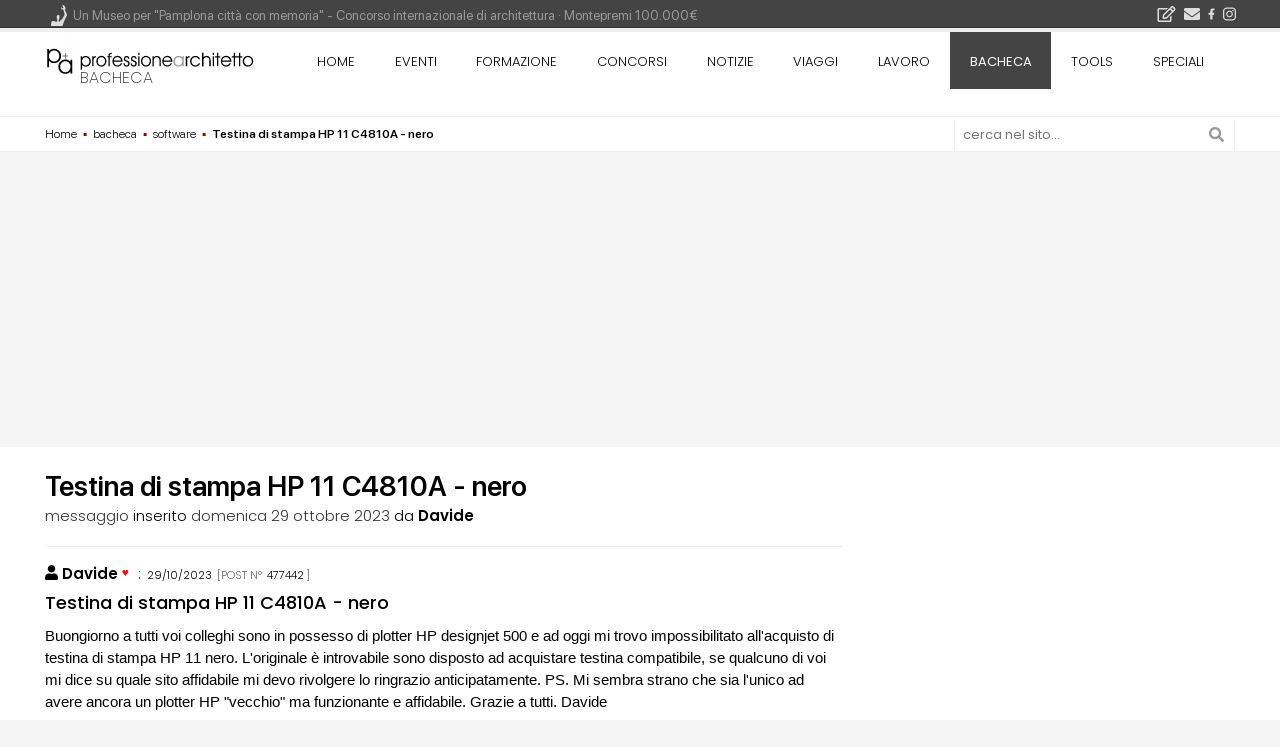

--- FILE ---
content_type: text/html; charset=UTF-8
request_url: https://www.professionearchitetto.it/bacheca/software/477442/Testina-di-stampa-HP-11-C4810A-nero?utm_source=paNext&utm_medium=link&utm_campaign=bacheca
body_size: 17165
content:
<!DOCTYPE html>
<!--[if IE 7]>
<html class="ie ie7" lang="it-IT" xmlns:og="http://ogp.me/ns#" xmlns:fb="http://ogp.me/ns/fb#">
<![endif]-->
<!--[if IE 8]>
<html class="ie ie8" lang="it-IT" xmlns:og="http://ogp.me/ns#" xmlns:fb="http://ogp.me/ns/fb#">
<![endif]-->
<!--[if !(IE 7) | !(IE 8) ]><!-->
<html lang="it-IT">
<!--<![endif]-->
<head><script>(function(w,i,g){w[g]=w[g]||[];if(typeof w[g].push=='function')w[g].push(i)})
(window,'GTM-KHXXLT','google_tags_first_party');</script><script>(function(w,d,s,l){w[l]=w[l]||[];(function(){w[l].push(arguments);})('set', 'developer_id.dY2E1Nz', true);
		var f=d.getElementsByTagName(s)[0],
		j=d.createElement(s);j.async=true;j.src='/cjet/';
		f.parentNode.insertBefore(j,f);
		})(window,document,'script','dataLayer');</script>
<!-- Google Tag Manager -->
<script>(function(w,d,s,l,i){w[l]=w[l]||[];w[l].push({'gtm.start':
new Date().getTime(),event:'gtm.js'});var f=d.getElementsByTagName(s)[0],
j=d.createElement(s),dl=l!='dataLayer'?'&l='+l:'';j.async=true;j.src=
'https://www.googletagmanager.com/gtm.js?id='+i+dl;f.parentNode.insertBefore(j,f);
})(window,document,'script','dataLayer','GTM-KHXXLT');</script>
<!-- End Google Tag Manager -->

<!-- script async src="https://www.googletagmanager.com/gtag/js?id=G-D29GS1ZF6T"></script-->
<script>
var gtagUaUser = 'G-D29GS1ZF6T';
window.dataLayer = window.dataLayer || [];
function gtag(){dataLayer.push(arguments);}
gtag('consent', 'default', {
'ad_user_data': 'denied',
'ad_personalization': 'denied',
'ad_storage': 'denied',
'analytics_storage': 'granted',
'wait_for_update': 500,
});
if(document.cookie.indexOf("displayCookieConsent=y") > 0 || document.cookie.indexOf("euconsent-v2") > 0 ){
	if(typeof(gtag) === "function") {
		gtag('consent', 'update', {
		'ad_user_data': 'granted',
		'ad_personalization': 'granted',
		'ad_storage': 'granted',
		'analytics_storage': 'granted',
		'wait_for_update': 500,
		});
	}
}

gtag('js', new Date());
gtag('config', gtagUaUser, { 'anonymize_ip': true, 'page_path': '/bacheca/software/477442/testina-di-stampa-hp-11-c4810a-nero', 'cookie_flags': 'SameSite=None;Secure' });
</script>
<meta charset="UTF-8">
<meta name="viewport" content="width=device-width">
<title>Testina di stampa HP 11 C4810A - nero - bacheca software - 29 ottobre 2023 - professione Architetto</title>
<script type="application/ld+json">
{"@context":"https:\/\/schema.org","@type":"DiscussionForumPosting","headline":"Testina di stampa HP 11 C4810A - nero","url":"\/bacheca\/software\/477442\/testina-di-stampa-hp-11-c4810a-nero","comment":[{"@type":"Comment","author":{"@type":"Person","name":"nikosky"},"datePublished":"2023-10-31T15:10:52+01:00","text":"ciao io ho lo stesso plotter  da 24\" - purtroppo il mio problema \u00e8 pi\u00f9 win10 e win11 ma riesco ancora a plottare.\r\nle ho trovate tranquillamente in una cartoleria che vende ricambi per stampanti. comunque ne trovi anche sul sito subito."},{"@type":"Comment","author":{"@type":"Person","name":"dieva"},"datePublished":"2023-11-17T15:16:44+01:00","text":"In questo sito web:\r\nwww.paolocasella.it\r\naffermano di fornire driver per far funzionare parecchi vecchi plotter.\r\nIl sito ha una grafica 'non troppo moderna' comunque sembra essere ancora attivo.\r\n\r\n;;; Domenico IEVA\r\n;;; www.domenicoieva.com\r\n;;; www.cadsemplice.it\/ (blog)"}],"author":{"@type":"Person","name":"Davide"},"datePublished":"2023-10-29T15:00:33+01:00","text":"Buongiorno a tutti voi colleghi sono in possesso di plotter HP designjet 500 e ad oggi mi trovo impossibilitato all'acquisto di testina di stampa HP 11 nero.  L'originale \u00e8 introvabile sono disposto ad acquistare testina compatibile, se qualcuno di voi mi dice su quale sito affidabile mi devo rivolgere lo ringrazio anticipatamente. PS. Mi sembra strano che sia l'unico ad avere ancora un plotter HP \"vecchio\" ma funzionante e affidabile. Grazie a tutti. Davide "}
</script><link rel="alternate" type="application/rss+xml" title="pA News - notizie di Architettura" href="https://www.professionearchitetto.it/rss/panews/" />
<meta name="DESCRIPTION" content="risposte alla domanda o discussione sull&#039;argomento: Testina di stampa HP 11 C4810A - nero software Buongiorno a tutti voi colleghi sono in possesso di plotter HP designjet 500 e ad oggi mi trovo impossibilitato all&#039;acquisto di testina di stampa HP 11 nero. L&#039;originale &egrave; introvabile sono disposto ad acquistare testina compatibile, se qualcuno di voi mi dice su quale sito affidabile mi devo rivolgere lo ringrazio anticipatamente. PS. Mi sembra strano che sia l&#039;unico ad avere ancora un plotter HP &quot;vecchio&quot; ma funzionante e affidabile. Grazie a tutti. Davide  - discussioni - forum - bacheca software di professione architetto - ottobre 2023" />
<meta name="KEYWORDS" content="forum, domande, risposte, discussione, testina, stampa, nero, sono, plotter, affidabile, software, buongiorno, colleghi, possesso, designjet, oggi, trovo, impossibilitato, acquisto, originale, introvabile, disposto, acquistare, compatibile, qualcuno, dice, quale, sito, devo, rivolgere, ringrazio, anticipatamente, sembra, strano, unico, avere, ancora, vecchio, funzionante, grazie, davide," />
<link rel="alternate" type="application/rss+xml" title="software - la bacheca di professioneArchitetto" href="https://www.professionearchitetto.it/rss/bacheca/?bacheca=2" />
<link rel="alternate" type="application/rss+xml" title="la bacheca di professioneArchitetto" href="https://www.professionearchitetto.it/rss/bacheca/" />
<link rel="alternate" type="application/rss+xml" title="pA News - notizie di Architettura" href="https://feeds.feedburner.com/professioneArchitetto" />
<link rel="dns-prefetch" href="https://yimg.professionearchitetto.it">
<link rel="preconnect" href="https://yimg.professionearchitetto.it">
<link rel="dns-prefetch" href="https://cdnjs.cloudflare.com">
<link rel="preconnect" href="https://cdnjs.cloudflare.com">
<link rel="preload" href="https://cdnjs.cloudflare.com/ajax/libs/bootstrap/5.3.8/css/bootstrap.min.css" as="style">
<link rel="preload" href="https://yimg.professionearchitetto.it/mmin/20251217a/css/v6b.css" as="style">
<style>
@font-face{font-family:'Nunito';src:url(https://yimg.professionearchitetto.it/fonts/nu/Nunito-ExtraBold.woff2) format("woff2"),url(https://yimg.professionearchitetto.it/fonts/nu/Nunito-ExtraBold.woff) format("woff");font-weight:700;font-style:normal;font-display:swap}
@font-face{font-family:'Nunito';src:url(https://yimg.professionearchitetto.it/fonts/nu/Nunito-BlackItalic.woff2) format("woff2"),url(https://yimg.professionearchitetto.it/fonts/nu/Nunito-BlackItalic.woff) format("woff");font-weight:900;font-style:italic;font-display:swap}
@font-face{font-family:'Nunito';src:url(https://yimg.professionearchitetto.it/fonts/nu/Nunito-Bold.woff2) format("woff2"),url(https://yimg.professionearchitetto.it/fonts/nu/Nunito-Bold.woff) format("woff");font-weight:700;font-style:normal;font-display:swap}
@font-face{font-family:'Nunito';src:url(https://yimg.professionearchitetto.it/fonts/nu/Nunito-BoldItalic.woff2) format("woff2"),url(https://yimg.professionearchitetto.it/fonts/nu/Nunito-BoldItalic.woff) format("woff");font-weight:700;font-style:italic;font-display:swap}
@font-face{font-family:'Nunito';src:url(https://yimg.professionearchitetto.it/fonts/nu/Nunito-ExtraLight.woff2) format("woff2"),url(https://yimg.professionearchitetto.it/fonts/nu/Nunito-ExtraLight.woff) format("woff");font-weight:200;font-style:normal;font-display:swap}
@font-face{font-family:'Nunito';src:url(https://yimg.professionearchitetto.it/fonts/nu/Nunito-Black.woff2) format("woff2"),url(https://yimg.professionearchitetto.it/fonts/nu/Nunito-Black.woff) format("woff");font-weight:900;font-style:normal;font-display:swap}
@font-face{font-family:'Nunito';src:url(https://yimg.professionearchitetto.it/fonts/nu/Nunito-ExtraBoldItalic.woff2) format("woff2"),url(https://yimg.professionearchitetto.it/fonts/nu/Nunito-ExtraBoldItalic.woff) format("woff");font-weight:700;font-style:italic;font-display:swap}
@font-face{font-family:'Nunito';src:url(https://yimg.professionearchitetto.it/fonts/nu/Nunito-Regular.woff2) format("woff2"),url(https://yimg.professionearchitetto.it/fonts/nu/Nunito-Regular.woff) format("woff");font-weight:400;font-style:normal;font-display:swap}
@font-face{font-family:'Nunito';src:url(https://yimg.professionearchitetto.it/fonts/nu/Nunito-SemiBold.woff2) format("woff2"),url(https://yimg.professionearchitetto.it/fonts/nu/Nunito-SemiBold.woff) format("woff");font-weight:600;font-style:normal;font-display:swap}
@font-face{font-family:'Nunito';src:url(https://yimg.professionearchitetto.it/fonts/nu/Nunito-Italic.woff2) format("woff2"),url(https://yimg.professionearchitetto.it/fonts/nu/Nunito-Italic.woff) format("woff");font-weight:400;font-style:italic;font-display:swap}
@font-face{font-family:'Nunito';src:url(https://yimg.professionearchitetto.it/fonts/nu/Nunito-ExtraLightItalic.woff2) format("woff2"),url(https://yimg.professionearchitetto.it/fonts/nu/Nunito-ExtraLightItalic.woff) format("woff");font-weight:200;font-style:italic;font-display:swap}
@font-face{font-family:'Nunito';src:url(https://yimg.professionearchitetto.it/fonts/nu/Nunito-MediumItalic.woff2) format("woff2"),url(https://yimg.professionearchitetto.it/fonts/nu/Nunito-MediumItalic.woff) format("woff");font-weight:500;font-style:italic;font-display:swap}
@font-face{font-family:'Nunito';src:url(https://yimg.professionearchitetto.it/fonts/nu/Nunito-Medium.woff2) format("woff2"),url(https://yimg.professionearchitetto.it/fonts/nu/Nunito-Medium.woff) format("woff");font-weight:500;font-style:normal;font-display:swap}
@font-face{font-family:'Nunito';src:url(https://yimg.professionearchitetto.it/fonts/nu/Nunito-Light.woff2) format("woff2"),url(https://yimg.professionearchitetto.it/fonts/nu/Nunito-Light.woff) format("woff");font-weight:300;font-style:normal;font-display:swap}
@font-face{font-family:'Nunito';src:url(https://yimg.professionearchitetto.it/fonts/nu/Nunito-SemiBoldItalic.woff2) format("woff2"),url(https://yimg.professionearchitetto.it/fonts/nu/Nunito-SemiBoldItalic.woff) format("woff");font-weight:600;font-style:italic;font-display:swap}
@font-face{font-family:'Nunito';src:url(https://yimg.professionearchitetto.it/fonts/nu/Nunito-LightItalic.woff2) format("woff2"),url(https://yimg.professionearchitetto.it/fonts/nu/Nunito-LightItalic.woff) format("woff");font-weight:300;font-style:italic;font-display:swap}/* latin-ext */
@font-face {
  font-family: 'Poppins';
  font-style: italic;
  font-weight: 100;
  font-display: swap;
  src: url(https://fonts.gstatic.com/s/poppins/v21/pxiAyp8kv8JHgFVrJJLmE0tMMPKhSkFEkm8.woff2) format('woff2');
  unicode-range: U+0100-02AF, U+0304, U+0308, U+0329, U+1E00-1E9F, U+1EF2-1EFF, U+2020, U+20A0-20AB, U+20AD-20C0, U+2113, U+2C60-2C7F, U+A720-A7FF;
}
/* latin */
@font-face {
  font-family: 'Poppins';
  font-style: italic;
  font-weight: 100;
  font-display: swap;
  src: url(https://fonts.gstatic.com/s/poppins/v21/pxiAyp8kv8JHgFVrJJLmE0tCMPKhSkFE.woff2) format('woff2');
  unicode-range: U+0000-00FF, U+0131, U+0152-0153, U+02BB-02BC, U+02C6, U+02DA, U+02DC, U+0304, U+0308, U+0329, U+2000-206F, U+2074, U+20AC, U+2122, U+2191, U+2193, U+2212, U+2215, U+FEFF, U+FFFD;
}
/* latin-ext */
@font-face {
  font-family: 'Poppins';
  font-style: italic;
  font-weight: 200;
  font-display: swap;
  src: url(https://fonts.gstatic.com/s/poppins/v21/pxiDyp8kv8JHgFVrJJLmv1pVGdeOYktMqlap.woff2) format('woff2');
  unicode-range: U+0100-02AF, U+0304, U+0308, U+0329, U+1E00-1E9F, U+1EF2-1EFF, U+2020, U+20A0-20AB, U+20AD-20C0, U+2113, U+2C60-2C7F, U+A720-A7FF;
}
/* latin */
@font-face {
  font-family: 'Poppins';
  font-style: italic;
  font-weight: 200;
  font-display: swap;
  src: url(https://fonts.gstatic.com/s/poppins/v21/pxiDyp8kv8JHgFVrJJLmv1pVF9eOYktMqg.woff2) format('woff2');
  unicode-range: U+0000-00FF, U+0131, U+0152-0153, U+02BB-02BC, U+02C6, U+02DA, U+02DC, U+0304, U+0308, U+0329, U+2000-206F, U+2074, U+20AC, U+2122, U+2191, U+2193, U+2212, U+2215, U+FEFF, U+FFFD;
}
/* latin-ext */
@font-face {
  font-family: 'Poppins';
  font-style: italic;
  font-weight: 300;
  font-display: swap;
  src: url(https://fonts.gstatic.com/s/poppins/v21/pxiDyp8kv8JHgFVrJJLm21lVGdeOYktMqlap.woff2) format('woff2');
  unicode-range: U+0100-02AF, U+0304, U+0308, U+0329, U+1E00-1E9F, U+1EF2-1EFF, U+2020, U+20A0-20AB, U+20AD-20C0, U+2113, U+2C60-2C7F, U+A720-A7FF;
}
/* latin */
@font-face {
  font-family: 'Poppins';
  font-style: italic;
  font-weight: 300;
  font-display: swap;
  src: url(https://fonts.gstatic.com/s/poppins/v21/pxiDyp8kv8JHgFVrJJLm21lVF9eOYktMqg.woff2) format('woff2');
  unicode-range: U+0000-00FF, U+0131, U+0152-0153, U+02BB-02BC, U+02C6, U+02DA, U+02DC, U+0304, U+0308, U+0329, U+2000-206F, U+2074, U+20AC, U+2122, U+2191, U+2193, U+2212, U+2215, U+FEFF, U+FFFD;
}
/* latin-ext */
@font-face {
  font-family: 'Poppins';
  font-style: italic;
  font-weight: 400;
  font-display: swap;
  src: url(https://fonts.gstatic.com/s/poppins/v21/pxiGyp8kv8JHgFVrJJLufntAOvWDSHFF.woff2) format('woff2');
  unicode-range: U+0100-02AF, U+0304, U+0308, U+0329, U+1E00-1E9F, U+1EF2-1EFF, U+2020, U+20A0-20AB, U+20AD-20C0, U+2113, U+2C60-2C7F, U+A720-A7FF;
}
/* latin */
@font-face {
  font-family: 'Poppins';
  font-style: italic;
  font-weight: 400;
  font-display: swap;
  src: url(https://fonts.gstatic.com/s/poppins/v21/pxiGyp8kv8JHgFVrJJLucHtAOvWDSA.woff2) format('woff2');
  unicode-range: U+0000-00FF, U+0131, U+0152-0153, U+02BB-02BC, U+02C6, U+02DA, U+02DC, U+0304, U+0308, U+0329, U+2000-206F, U+2074, U+20AC, U+2122, U+2191, U+2193, U+2212, U+2215, U+FEFF, U+FFFD;
}
/* latin-ext */
@font-face {
  font-family: 'Poppins';
  font-style: italic;
  font-weight: 500;
  font-display: swap;
  src: url(https://fonts.gstatic.com/s/poppins/v21/pxiDyp8kv8JHgFVrJJLmg1hVGdeOYktMqlap.woff2) format('woff2');
  unicode-range: U+0100-02AF, U+0304, U+0308, U+0329, U+1E00-1E9F, U+1EF2-1EFF, U+2020, U+20A0-20AB, U+20AD-20C0, U+2113, U+2C60-2C7F, U+A720-A7FF;
}
/* latin */
@font-face {
  font-family: 'Poppins';
  font-style: italic;
  font-weight: 500;
  font-display: swap;
  src: url(https://fonts.gstatic.com/s/poppins/v21/pxiDyp8kv8JHgFVrJJLmg1hVF9eOYktMqg.woff2) format('woff2');
  unicode-range: U+0000-00FF, U+0131, U+0152-0153, U+02BB-02BC, U+02C6, U+02DA, U+02DC, U+0304, U+0308, U+0329, U+2000-206F, U+2074, U+20AC, U+2122, U+2191, U+2193, U+2212, U+2215, U+FEFF, U+FFFD;
}
/* latin-ext */
@font-face {
  font-family: 'Poppins';
  font-style: italic;
  font-weight: 600;
  font-display: swap;
  src: url(https://fonts.gstatic.com/s/poppins/v21/pxiDyp8kv8JHgFVrJJLmr19VGdeOYktMqlap.woff2) format('woff2');
  unicode-range: U+0100-02AF, U+0304, U+0308, U+0329, U+1E00-1E9F, U+1EF2-1EFF, U+2020, U+20A0-20AB, U+20AD-20C0, U+2113, U+2C60-2C7F, U+A720-A7FF;
}
/* latin */
@font-face {
  font-family: 'Poppins';
  font-style: italic;
  font-weight: 600;
  font-display: swap;
  src: url(https://fonts.gstatic.com/s/poppins/v21/pxiDyp8kv8JHgFVrJJLmr19VF9eOYktMqg.woff2) format('woff2');
  unicode-range: U+0000-00FF, U+0131, U+0152-0153, U+02BB-02BC, U+02C6, U+02DA, U+02DC, U+0304, U+0308, U+0329, U+2000-206F, U+2074, U+20AC, U+2122, U+2191, U+2193, U+2212, U+2215, U+FEFF, U+FFFD;
}
/* latin-ext */
@font-face {
  font-family: 'Poppins';
  font-style: italic;
  font-weight: 700;
  font-display: swap;
  src: url(https://fonts.gstatic.com/s/poppins/v21/pxiDyp8kv8JHgFVrJJLmy15VGdeOYktMqlap.woff2) format('woff2');
  unicode-range: U+0100-02AF, U+0304, U+0308, U+0329, U+1E00-1E9F, U+1EF2-1EFF, U+2020, U+20A0-20AB, U+20AD-20C0, U+2113, U+2C60-2C7F, U+A720-A7FF;
}
/* latin */
@font-face {
  font-family: 'Poppins';
  font-style: italic;
  font-weight: 700;
  font-display: swap;
  src: url(https://fonts.gstatic.com/s/poppins/v21/pxiDyp8kv8JHgFVrJJLmy15VF9eOYktMqg.woff2) format('woff2');
  unicode-range: U+0000-00FF, U+0131, U+0152-0153, U+02BB-02BC, U+02C6, U+02DA, U+02DC, U+0304, U+0308, U+0329, U+2000-206F, U+2074, U+20AC, U+2122, U+2191, U+2193, U+2212, U+2215, U+FEFF, U+FFFD;
}
/* latin-ext */
@font-face {
  font-family: 'Poppins';
  font-style: italic;
  font-weight: 800;
  font-display: swap;
  src: url(https://fonts.gstatic.com/s/poppins/v21/pxiDyp8kv8JHgFVrJJLm111VGdeOYktMqlap.woff2) format('woff2');
  unicode-range: U+0100-02AF, U+0304, U+0308, U+0329, U+1E00-1E9F, U+1EF2-1EFF, U+2020, U+20A0-20AB, U+20AD-20C0, U+2113, U+2C60-2C7F, U+A720-A7FF;
}
/* latin */
@font-face {
  font-family: 'Poppins';
  font-style: italic;
  font-weight: 800;
  font-display: swap;
  src: url(https://fonts.gstatic.com/s/poppins/v21/pxiDyp8kv8JHgFVrJJLm111VF9eOYktMqg.woff2) format('woff2');
  unicode-range: U+0000-00FF, U+0131, U+0152-0153, U+02BB-02BC, U+02C6, U+02DA, U+02DC, U+0304, U+0308, U+0329, U+2000-206F, U+2074, U+20AC, U+2122, U+2191, U+2193, U+2212, U+2215, U+FEFF, U+FFFD;
}
/* latin-ext */
@font-face {
  font-family: 'Poppins';
  font-style: italic;
  font-weight: 900;
  font-display: swap;
  src: url(https://fonts.gstatic.com/s/poppins/v21/pxiDyp8kv8JHgFVrJJLm81xVGdeOYktMqlap.woff2) format('woff2');
  unicode-range: U+0100-02AF, U+0304, U+0308, U+0329, U+1E00-1E9F, U+1EF2-1EFF, U+2020, U+20A0-20AB, U+20AD-20C0, U+2113, U+2C60-2C7F, U+A720-A7FF;
}
/* latin */
@font-face {
  font-family: 'Poppins';
  font-style: italic;
  font-weight: 900;
  font-display: swap;
  src: url(https://fonts.gstatic.com/s/poppins/v21/pxiDyp8kv8JHgFVrJJLm81xVF9eOYktMqg.woff2) format('woff2');
  unicode-range: U+0000-00FF, U+0131, U+0152-0153, U+02BB-02BC, U+02C6, U+02DA, U+02DC, U+0304, U+0308, U+0329, U+2000-206F, U+2074, U+20AC, U+2122, U+2191, U+2193, U+2212, U+2215, U+FEFF, U+FFFD;
}
/* latin-ext */
@font-face {
  font-family: 'Poppins';
  font-style: normal;
  font-weight: 100;
  font-display: swap;
  src: url(https://fonts.gstatic.com/s/poppins/v21/pxiGyp8kv8JHgFVrLPTufntAOvWDSHFF.woff2) format('woff2');
  unicode-range: U+0100-02AF, U+0304, U+0308, U+0329, U+1E00-1E9F, U+1EF2-1EFF, U+2020, U+20A0-20AB, U+20AD-20C0, U+2113, U+2C60-2C7F, U+A720-A7FF;
}
/* latin */
@font-face {
  font-family: 'Poppins';
  font-style: normal;
  font-weight: 100;
  font-display: swap;
  src: url(https://fonts.gstatic.com/s/poppins/v21/pxiGyp8kv8JHgFVrLPTucHtAOvWDSA.woff2) format('woff2');
  unicode-range: U+0000-00FF, U+0131, U+0152-0153, U+02BB-02BC, U+02C6, U+02DA, U+02DC, U+0304, U+0308, U+0329, U+2000-206F, U+2074, U+20AC, U+2122, U+2191, U+2193, U+2212, U+2215, U+FEFF, U+FFFD;
}
/* latin-ext */
@font-face {
  font-family: 'Poppins';
  font-style: normal;
  font-weight: 200;
  font-display: swap;
  src: url(https://fonts.gstatic.com/s/poppins/v21/pxiByp8kv8JHgFVrLFj_Z1JlFd2JQEl8qw.woff2) format('woff2');
  unicode-range: U+0100-02AF, U+0304, U+0308, U+0329, U+1E00-1E9F, U+1EF2-1EFF, U+2020, U+20A0-20AB, U+20AD-20C0, U+2113, U+2C60-2C7F, U+A720-A7FF;
}
/* latin */
@font-face {
  font-family: 'Poppins';
  font-style: normal;
  font-weight: 200;
  font-display: swap;
  src: url(https://fonts.gstatic.com/s/poppins/v21/pxiByp8kv8JHgFVrLFj_Z1xlFd2JQEk.woff2) format('woff2');
  unicode-range: U+0000-00FF, U+0131, U+0152-0153, U+02BB-02BC, U+02C6, U+02DA, U+02DC, U+0304, U+0308, U+0329, U+2000-206F, U+2074, U+20AC, U+2122, U+2191, U+2193, U+2212, U+2215, U+FEFF, U+FFFD;
}
/* latin-ext */
@font-face {
  font-family: 'Poppins';
  font-style: normal;
  font-weight: 300;
  font-display: swap;
  src: url(https://fonts.gstatic.com/s/poppins/v21/pxiByp8kv8JHgFVrLDz8Z1JlFd2JQEl8qw.woff2) format('woff2');
  unicode-range: U+0100-02AF, U+0304, U+0308, U+0329, U+1E00-1E9F, U+1EF2-1EFF, U+2020, U+20A0-20AB, U+20AD-20C0, U+2113, U+2C60-2C7F, U+A720-A7FF;
}
/* latin */
@font-face {
  font-family: 'Poppins';
  font-style: normal;
  font-weight: 300;
  font-display: swap;
  src: url(https://fonts.gstatic.com/s/poppins/v21/pxiByp8kv8JHgFVrLDz8Z1xlFd2JQEk.woff2) format('woff2');
  unicode-range: U+0000-00FF, U+0131, U+0152-0153, U+02BB-02BC, U+02C6, U+02DA, U+02DC, U+0304, U+0308, U+0329, U+2000-206F, U+2074, U+20AC, U+2122, U+2191, U+2193, U+2212, U+2215, U+FEFF, U+FFFD;
}
/* latin-ext */
@font-face {
  font-family: 'Poppins';
  font-style: normal;
  font-weight: 400;
  font-display: swap;
  src: url(https://fonts.gstatic.com/s/poppins/v21/pxiEyp8kv8JHgFVrJJnecnFHGPezSQ.woff2) format('woff2');
  unicode-range: U+0100-02AF, U+0304, U+0308, U+0329, U+1E00-1E9F, U+1EF2-1EFF, U+2020, U+20A0-20AB, U+20AD-20C0, U+2113, U+2C60-2C7F, U+A720-A7FF;
}
/* latin */
@font-face {
  font-family: 'Poppins';
  font-style: normal;
  font-weight: 400;
  font-display: swap;
  src: url(https://fonts.gstatic.com/s/poppins/v21/pxiEyp8kv8JHgFVrJJfecnFHGPc.woff2) format('woff2');
  unicode-range: U+0000-00FF, U+0131, U+0152-0153, U+02BB-02BC, U+02C6, U+02DA, U+02DC, U+0304, U+0308, U+0329, U+2000-206F, U+2074, U+20AC, U+2122, U+2191, U+2193, U+2212, U+2215, U+FEFF, U+FFFD;
}
/* latin-ext */
@font-face {
  font-family: 'Poppins';
  font-style: normal;
  font-weight: 500;
  font-display: swap;
  src: url(https://fonts.gstatic.com/s/poppins/v21/pxiByp8kv8JHgFVrLGT9Z1JlFd2JQEl8qw.woff2) format('woff2');
  unicode-range: U+0100-02AF, U+0304, U+0308, U+0329, U+1E00-1E9F, U+1EF2-1EFF, U+2020, U+20A0-20AB, U+20AD-20C0, U+2113, U+2C60-2C7F, U+A720-A7FF;
}
/* latin */
@font-face {
  font-family: 'Poppins';
  font-style: normal;
  font-weight: 500;
  font-display: swap;
  src: url(https://fonts.gstatic.com/s/poppins/v21/pxiByp8kv8JHgFVrLGT9Z1xlFd2JQEk.woff2) format('woff2');
  unicode-range: U+0000-00FF, U+0131, U+0152-0153, U+02BB-02BC, U+02C6, U+02DA, U+02DC, U+0304, U+0308, U+0329, U+2000-206F, U+2074, U+20AC, U+2122, U+2191, U+2193, U+2212, U+2215, U+FEFF, U+FFFD;
}
/* latin-ext */
@font-face {
  font-family: 'Poppins';
  font-style: normal;
  font-weight: 600;
  font-display: swap;
  src: url(https://fonts.gstatic.com/s/poppins/v21/pxiByp8kv8JHgFVrLEj6Z1JlFd2JQEl8qw.woff2) format('woff2');
  unicode-range: U+0100-02AF, U+0304, U+0308, U+0329, U+1E00-1E9F, U+1EF2-1EFF, U+2020, U+20A0-20AB, U+20AD-20C0, U+2113, U+2C60-2C7F, U+A720-A7FF;
}
/* latin */
@font-face {
  font-family: 'Poppins';
  font-style: normal;
  font-weight: 600;
  font-display: swap;
  src: url(https://fonts.gstatic.com/s/poppins/v21/pxiByp8kv8JHgFVrLEj6Z1xlFd2JQEk.woff2) format('woff2');
  unicode-range: U+0000-00FF, U+0131, U+0152-0153, U+02BB-02BC, U+02C6, U+02DA, U+02DC, U+0304, U+0308, U+0329, U+2000-206F, U+2074, U+20AC, U+2122, U+2191, U+2193, U+2212, U+2215, U+FEFF, U+FFFD;
}
/* latin-ext */
@font-face {
  font-family: 'Poppins';
  font-style: normal;
  font-weight: 700;
  font-display: swap;
  src: url(https://fonts.gstatic.com/s/poppins/v21/pxiByp8kv8JHgFVrLCz7Z1JlFd2JQEl8qw.woff2) format('woff2');
  unicode-range: U+0100-02AF, U+0304, U+0308, U+0329, U+1E00-1E9F, U+1EF2-1EFF, U+2020, U+20A0-20AB, U+20AD-20C0, U+2113, U+2C60-2C7F, U+A720-A7FF;
}
/* latin */
@font-face {
  font-family: 'Poppins';
  font-style: normal;
  font-weight: 700;
  font-display: swap;
  src: url(https://fonts.gstatic.com/s/poppins/v21/pxiByp8kv8JHgFVrLCz7Z1xlFd2JQEk.woff2) format('woff2');
  unicode-range: U+0000-00FF, U+0131, U+0152-0153, U+02BB-02BC, U+02C6, U+02DA, U+02DC, U+0304, U+0308, U+0329, U+2000-206F, U+2074, U+20AC, U+2122, U+2191, U+2193, U+2212, U+2215, U+FEFF, U+FFFD;
}
/* latin-ext */
@font-face {
  font-family: 'Poppins';
  font-style: normal;
  font-weight: 800;
  font-display: swap;
  src: url(https://fonts.gstatic.com/s/poppins/v21/pxiByp8kv8JHgFVrLDD4Z1JlFd2JQEl8qw.woff2) format('woff2');
  unicode-range: U+0100-02AF, U+0304, U+0308, U+0329, U+1E00-1E9F, U+1EF2-1EFF, U+2020, U+20A0-20AB, U+20AD-20C0, U+2113, U+2C60-2C7F, U+A720-A7FF;
}
/* latin */
@font-face {
  font-family: 'Poppins';
  font-style: normal;
  font-weight: 800;
  font-display: swap;
  src: url(https://fonts.gstatic.com/s/poppins/v21/pxiByp8kv8JHgFVrLDD4Z1xlFd2JQEk.woff2) format('woff2');
  unicode-range: U+0000-00FF, U+0131, U+0152-0153, U+02BB-02BC, U+02C6, U+02DA, U+02DC, U+0304, U+0308, U+0329, U+2000-206F, U+2074, U+20AC, U+2122, U+2191, U+2193, U+2212, U+2215, U+FEFF, U+FFFD;
}
/* latin-ext */
@font-face {
  font-family: 'Poppins';
  font-style: normal;
  font-weight: 900;
  font-display: swap;
  src: url(https://fonts.gstatic.com/s/poppins/v21/pxiByp8kv8JHgFVrLBT5Z1JlFd2JQEl8qw.woff2) format('woff2');
  unicode-range: U+0100-02AF, U+0304, U+0308, U+0329, U+1E00-1E9F, U+1EF2-1EFF, U+2020, U+20A0-20AB, U+20AD-20C0, U+2113, U+2C60-2C7F, U+A720-A7FF;
}
/* latin */
@font-face {
  font-family: 'Poppins';
  font-style: normal;
  font-weight: 900;
  font-display: swap;
  src: url(https://fonts.gstatic.com/s/poppins/v21/pxiByp8kv8JHgFVrLBT5Z1xlFd2JQEk.woff2) format('woff2');
  unicode-range: U+0000-00FF, U+0131, U+0152-0153, U+02BB-02BC, U+02C6, U+02DA, U+02DC, U+0304, U+0308, U+0329, U+2000-206F, U+2074, U+20AC, U+2122, U+2191, U+2193, U+2212, U+2215, U+FEFF, U+FFFD;
}@font-face{font-family:'SF Pro Display';src:url(https://yimg.professionearchitetto.it/fonts/sf/SFProDisplay-Bold.woff2) format("woff2"),url(https://yimg.professionearchitetto.it/fonts/sf/SFProDisplay-Bold.woff) format("woff");font-weight:700;font-style:normal;font-display:swap}
@font-face{font-family:'SF Pro Display';src:url(https://yimg.professionearchitetto.it/fonts/sf/SFProDisplay-Heavy.woff2) format("woff2"),url(https://yimg.professionearchitetto.it/fonts/sf/SFProDisplay-Heavy.woff) format("woff");font-weight:900;font-style:normal;font-display:swap}
@font-face{font-family:'SF Pro Display';src:url(https://yimg.professionearchitetto.it/fonts/sf/SFProDisplay-BlackItalic.woff2) format("woff2"),url(https://yimg.professionearchitetto.it/fonts/sf/SFProDisplay-BlackItalic.woff) format("woff");font-weight:900;font-style:italic;font-display:swap}
@font-face{font-family:'SF Pro Display';src:url(https://yimg.professionearchitetto.it/fonts/sf/SFProDisplay-ThinItalic.woff2) format("woff2"),url(https://yimg.professionearchitetto.it/fonts/sf/SFProDisplay-ThinItalic.woff) format("woff");font-weight:100;font-style:italic;font-display:swap}
@font-face{font-family:'SF Pro Display';src:url(https://yimg.professionearchitetto.it/fonts/sf/SFProDisplay-RegularItalic.woff2) format("woff2"),url(https://yimg.professionearchitetto.it/fonts/sf/SFProDisplay-RegularItalic.woff) format("woff");font-weight:400;font-style:italic;font-display:swap}
@font-face{font-family:'SF Pro Display';src:url(https://yimg.professionearchitetto.it/fonts/sf/SFProDisplay-Ultralight.woff2) format("woff2"),url(https://yimg.professionearchitetto.it/fonts/sf/SFProDisplay-Ultralight.woff) format("woff");font-weight:200;font-style:normal;font-display:swap}
@font-face{font-family:'SF Pro Display';src:url(https://yimg.professionearchitetto.it/fonts/sf/SFProDisplay-Regular.woff2) format("woff2"),url(https://yimg.professionearchitetto.it/fonts/sf/SFProDisplay-Regular.woff) format("woff");font-weight:400;font-style:normal;font-display:swap}
@font-face{font-family:'SF Pro Display';src:url(https://yimg.professionearchitetto.it/fonts/sf/SFProDisplay-Black.woff2) format("woff2"),url(https://yimg.professionearchitetto.it/fonts/sf/SFProDisplay-Black.woff) format("woff");font-weight:900;font-style:normal;font-display:swap}
@font-face{font-family:'SF Pro Display';src:url(https://yimg.professionearchitetto.it/fonts/sf/SFProDisplay-Light.woff2) format("woff2"),url(https://yimg.professionearchitetto.it/fonts/sf/SFProDisplay-Light.woff) format("woff");font-weight:300;font-style:normal;font-display:swap}
@font-face{font-family:'SF Pro Display';src:url(https://yimg.professionearchitetto.it/fonts/sf/SFProDisplay-Medium.woff2) format("woff2"),url(https://yimg.professionearchitetto.it/fonts/sf/SFProDisplay-Medium.woff) format("woff");font-weight:500;font-style:normal;font-display:swap}
@font-face{font-family:'SF Pro Display';src:url(https://yimg.professionearchitetto.it/fonts/sf/SFProDisplay-Thin.woff2) format("woff2"),url(https://yimg.professionearchitetto.it/fonts/sf/SFProDisplay-Thin.woff) format("woff");font-weight:100;font-style:normal;font-display:swap}
@font-face{font-family:'SF Pro Display';src:url(https://yimg.professionearchitetto.it/fonts/sf/SFProDisplay-Semibold.woff2) format("woff2"),url(https://yimg.professionearchitetto.it/fonts/sf/SFProDisplay-Semibold.woff) format("woff");font-weight:600;font-style:normal;font-display:swap}
@font-face{font-family:'SF Pro Display';src:url(https://yimg.professionearchitetto.it/fonts/sf/SFProDisplay-MediumItalic.woff2) format("woff2"),url(https://yimg.professionearchitetto.it/fonts/sf/SFProDisplay-MediumItalic.woff) format("woff");font-weight:500;font-style:italic;font-display:swap}
@font-face{font-family:'SF Pro Display';src:url(https://yimg.professionearchitetto.it/fonts/sf/SFProDisplay-UltralightItalic.woff2) format("woff2"),url(https://yimg.professionearchitetto.it/fonts/sf/SFProDisplay-UltralightItalic.woff) format("woff");font-weight:200;font-style:italic;font-display:swap}
@font-face{font-family:'SF Pro Display';src:url(https://yimg.professionearchitetto.it/fonts/sf/SFProDisplay-HeavyItalic.woff2) format("woff2"),url(https://yimg.professionearchitetto.it/fonts/sf/SFProDisplay-HeavyItalic.woff) format("woff");font-weight:900;font-style:italic;font-display:swap}
@font-face{font-family:'SF Pro Display';src:url(https://yimg.professionearchitetto.it/fonts/sf/SFProDisplay-BoldItalic.woff2) format("woff2"),url(https://yimg.professionearchitetto.it/fonts/sf/SFProDisplay-BoldItalic.woff) format("woff");font-weight:700;font-style:italic;font-display:swap}
@font-face{font-family:'SF Pro Display';src:url(https://yimg.professionearchitetto.it/fonts/sf/SFProDisplay-SemiboldItalic.woff2) format("woff2"),url(https://yimg.professionearchitetto.it/fonts/sf/SFProDisplay-SemiboldItalic.woff) format("woff");font-weight:600;font-style:italic;font-display:swap}
@font-face{font-family:'SF Pro Display';src:url(https://yimg.professionearchitetto.it/fonts/sf/SFProDisplay-LightItalic.woff2) format("woff2"),url(https://yimg.professionearchitetto.it/fonts/sf/SFProDisplay-LightItalic.woff) format("woff");font-weight:300;font-style:italic;font-display:swap}@font-face{font-family:'Helvetica Now Display';src:url(https://yimg.professionearchitetto.it/fonts/hn/HelveticaNeue-UltraLightItalic.eot);src:url(https://yimg.professionearchitetto.it/fonts/hn/HelveticaNeue-UltraLightItalic.eot?#iefix) format("embedded-opentype"),url(https://yimg.professionearchitetto.it/fonts/hn/HelveticaNeue-UltraLightItalic.woff2) format("woff2"),url(https://yimg.professionearchitetto.it/fonts/hn/HelveticaNeue-UltraLightItalic.woff) format("woff"),url(https://yimg.professionearchitetto.it/fonts/hn/HelveticaNeue-UltraLightItalic.svg#HelveticaNeue-UltraLightItalic) format("svg");font-weight:100;font-style:italic;font-display:swap}
@font-face{font-family:'Helvetica Now Display';src:url(https://yimg.professionearchitetto.it/fonts/hn/HelveticaNeue-Light.eot);src:url(https://yimg.professionearchitetto.it/fonts/hn/HelveticaNeue-Light.eot?#iefix) format("embedded-opentype"),url(https://yimg.professionearchitetto.it/fonts/hn/HelveticaNeue-Light.woff2) format("woff2"),url(https://yimg.professionearchitetto.it/fonts/hn/HelveticaNeue-Light.woff) format("woff"),url(https://yimg.professionearchitetto.it/fonts/hn/HelveticaNeue-Light.svg#HelveticaNeue-Light) format("svg");font-weight:300;font-style:normal;font-display:swap}
@font-face{font-family:'Helvetica Now Display';src:url(https://yimg.professionearchitetto.it/fonts/hn/HelveticaNeue-Medium.eot);src:url(https://yimg.professionearchitetto.it/fonts/hn/HelveticaNeue-Medium.eot?#iefix) format("embedded-opentype"),url(https://yimg.professionearchitetto.it/fonts/hn/HelveticaNeue-Medium.woff2) format("woff2"),url(https://yimg.professionearchitetto.it/fonts/hn/HelveticaNeue-Medium.woff) format("woff"),url(https://yimg.professionearchitetto.it/fonts/hn/HelveticaNeue-Medium.svg#HelveticaNeue-Medium) format("svg");font-weight:500;font-style:normal;font-display:swap}
@font-face{font-family:'Helvetica Now Display';src:url(https://yimg.professionearchitetto.it/fonts/hn/HelveticaNeue-Bold.eot);src:url(https://yimg.professionearchitetto.it/fonts/hn/HelveticaNeue-Bold.eot?#iefix) format("embedded-opentype"),url(https://yimg.professionearchitetto.it/fonts/hn/HelveticaNeue-Bold.woff2) format("woff2"),url(https://yimg.professionearchitetto.it/fonts/hn/HelveticaNeue-Bold.woff) format("woff"),url(https://yimg.professionearchitetto.it/fonts/hn/HelveticaNeue-Bold.svg#HelveticaNeue-Bold) format("svg");font-weight:700;font-style:normal;font-display:swap}
@font-face{font-family:'Helvetica Now Display';src:url(https://yimg.professionearchitetto.it/fonts/hn/HelveticaNeue.eot);src:url(https://yimg.professionearchitetto.it/fonts/hn/HelveticaNeue.eot?#iefix) format("embedded-opentype"),url(https://yimg.professionearchitetto.it/fonts/hn/HelveticaNeue.woff2) format("woff2"),url(https://yimg.professionearchitetto.it/fonts/hn/HelveticaNeue.woff) format("woff"),url(https://yimg.professionearchitetto.it/fonts/hn/HelveticaNeue.svg#HelveticaNeue) format("svg");font-weight:400;font-style:normal;font-display:swap}
@font-face{font-family:'Helvetica Now Display';src:url(https://yimg.professionearchitetto.it/fonts/hn/HelveticaNeue-Italic.eot);src:url(https://yimg.professionearchitetto.it/fonts/hn/HelveticaNeue-Italic.eot?#iefix) format("embedded-opentype"),url(https://yimg.professionearchitetto.it/fonts/hn/HelveticaNeue-Italic.woff2) format("woff2"),url(https://yimg.professionearchitetto.it/fonts/hn/HelveticaNeue-Italic.woff) format("woff"),url(https://yimg.professionearchitetto.it/fonts/hn/HelveticaNeue-Italic.svg#HelveticaNeue-Italic) format("svg");font-weight:400;font-style:italic;font-display:swap}
@font-face{font-family:'Helvetica Now Display Condensed';src:url(https://yimg.professionearchitetto.it/fonts/hn/HelveticaNeue-CondensedBlack.eot);src:url(https://yimg.professionearchitetto.it/fonts/hn/HelveticaNeue-CondensedBlack.eot?#iefix) format("embedded-opentype"),url(https://yimg.professionearchitetto.it/fonts/hn/HelveticaNeue-CondensedBlack.woff2) format("woff2"),url(https://yimg.professionearchitetto.it/fonts/hn/HelveticaNeue-CondensedBlack.woff) format("woff"),url(https://yimg.professionearchitetto.it/fonts/hn/HelveticaNeue-CondensedBlack.svg#HelveticaNeue-CondensedBlack) format("svg");font-weight:900;font-style:normal;font-display:swap}
@font-face{font-family:'Helvetica Now Display Condensed';src:url(https://yimg.professionearchitetto.it/fonts/hn/HelveticaNeue-CondensedBold.eot);src:url(https://yimg.professionearchitetto.it/fonts/hn/HelveticaNeue-CondensedBold.eot?#iefix) format("embedded-opentype"),url(https://yimg.professionearchitetto.it/fonts/hn/HelveticaNeue-CondensedBold.woff2) format("woff2"),url(https://yimg.professionearchitetto.it/fonts/hn/HelveticaNeue-CondensedBold.woff) format("woff"),url(https://yimg.professionearchitetto.it/fonts/hn/HelveticaNeue-CondensedBold.svg#HelveticaNeue-CondensedBold) format("svg");font-weight:700;font-style:normal;font-display:swap}
@font-face{font-family:'Helvetica Now Display';src:url(https://yimg.professionearchitetto.it/fonts/hn/HelveticaNeue-ThinItalic.eot);src:url(https://yimg.professionearchitetto.it/fonts/hn/HelveticaNeue-ThinItalic.eot?#iefix) format("embedded-opentype"),url(https://yimg.professionearchitetto.it/fonts/hn/HelveticaNeue-ThinItalic.woff2) format("woff2"),url(https://yimg.professionearchitetto.it/fonts/hn/HelveticaNeue-ThinItalic.woff) format("woff"),url(https://yimg.professionearchitetto.it/fonts/hn/HelveticaNeue-ThinItalic.svg#HelveticaNeue-ThinItalic) format("svg");font-weight:200;font-style:italic;font-display:swap}
@font-face{font-family:'Helvetica Now Display';src:url(https://yimg.professionearchitetto.it/fonts/hn/HelveticaNeue-BoldItalic.eot);src:url(https://yimg.professionearchitetto.it/fonts/hn/HelveticaNeue-BoldItalic.eot?#iefix) format("embedded-opentype"),url(https://yimg.professionearchitetto.it/fonts/hn/HelveticaNeue-BoldItalic.woff2) format("woff2"),url(https://yimg.professionearchitetto.it/fonts/hn/HelveticaNeue-BoldItalic.woff) format("woff"),url(https://yimg.professionearchitetto.it/fonts/hn/HelveticaNeue-BoldItalic.svg#HelveticaNeue-BoldItalic) format("svg");font-weight:700;font-style:italic;font-display:swap}
@font-face{font-family:'Helvetica Now Display';src:url(https://yimg.professionearchitetto.it/fonts/hn/HelveticaNeue-LightItalic.eot);src:url(https://yimg.professionearchitetto.it/fonts/hn/HelveticaNeue-LightItalic.eot?#iefix) format("embedded-opentype"),url(https://yimg.professionearchitetto.it/fonts/hn/HelveticaNeue-LightItalic.woff2) format("woff2"),url(https://yimg.professionearchitetto.it/fonts/hn/HelveticaNeue-LightItalic.woff) format("woff"),url(https://yimg.professionearchitetto.it/fonts/hn/HelveticaNeue-LightItalic.svg#HelveticaNeue-LightItalic) format("svg");font-weight:300;font-style:italic;font-display:swap}
@font-face{font-family:'Helvetica Now Display';src:url(https://yimg.professionearchitetto.it/fonts/hn/HelveticaNeue-UltraLight.eot);src:url(https://yimg.professionearchitetto.it/fonts/hn/HelveticaNeue-UltraLight.eot?#iefix) format("embedded-opentype"),url(https://yimg.professionearchitetto.it/fonts/hn/HelveticaNeue-UltraLight.woff2) format("woff2"),url(https://yimg.professionearchitetto.it/fonts/hn/HelveticaNeue-UltraLight.woff) format("woff"),url(https://yimg.professionearchitetto.it/fonts/hn/HelveticaNeue-UltraLight.svg#HelveticaNeue-UltraLight) format("svg");font-weight:100;font-style:normal;font-display:swap}
@font-face{font-family:'Helvetica Now Display';src:url(https://yimg.professionearchitetto.it/fonts/hn/HelveticaNeue-MediumItalic.eot);src:url(https://yimg.professionearchitetto.it/fonts/hn/HelveticaNeue-MediumItalic.eot?#iefix) format("embedded-opentype"),url(https://yimg.professionearchitetto.it/fonts/hn/HelveticaNeue-MediumItalic.woff2) format("woff2"),url(https://yimg.professionearchitetto.it/fonts/hn/HelveticaNeue-MediumItalic.woff) format("woff"),url(https://yimg.professionearchitetto.it/fonts/hn/HelveticaNeue-MediumItalic.svg#HelveticaNeue-MediumItalic) format("svg");font-weight:500;font-style:italic;font-display:swap}
@font-face{font-family:'Helvetica Now Display';src:url(https://yimg.professionearchitetto.it/fonts/hn/HelveticaNeue-Thin.eot);src:url(https://yimg.professionearchitetto.it/fonts/hn/HelveticaNeue-Thin.eot?#iefix) format("embedded-opentype"),url(https://yimg.professionearchitetto.it/fonts/hn/HelveticaNeue-Thin.woff2) format("woff2"),url(https://yimg.professionearchitetto.it/fonts/hn/HelveticaNeue-Thin.woff) format("woff"),url(https://yimg.professionearchitetto.it/fonts/hn/HelveticaNeue-Thin.svg#HelveticaNeue-Thin) format("svg");font-weight:200;font-style:normal;font-display:swap}</style>
<link rel="stylesheet" href="https://cdnjs.cloudflare.com/ajax/libs/bootstrap/5.3.8/css/bootstrap.min.css">
<link rel="stylesheet" href="https://yimg.professionearchitetto.it/mmin/20251217a/css/v6b.css">
<link rel="preconnect" href="https://fonts.googleapis.com">
<link rel="preconnect" href="https://fonts.gstatic.com" crossorigin>

<style type="text/css">svg:not(:root).svg-inline--fa{overflow:visible}.svg-inline--fa{display:inline-block;font-size:inherit;height:1em;overflow:visible;vertical-align:-.125em}.svg-inline--fa.fa-lg{vertical-align:-.225em}.svg-inline--fa.fa-w-1{width:.0625em}.svg-inline--fa.fa-w-2{width:.125em}.svg-inline--fa.fa-w-3{width:.1875em}.svg-inline--fa.fa-w-4{width:.25em}.svg-inline--fa.fa-w-5{width:.3125em}.svg-inline--fa.fa-w-6{width:.375em}.svg-inline--fa.fa-w-7{width:.4375em}.svg-inline--fa.fa-w-8{width:.5em}.svg-inline--fa.fa-w-9{width:.5625em}.svg-inline--fa.fa-w-10{width:.625em}.svg-inline--fa.fa-w-11{width:.6875em}.svg-inline--fa.fa-w-12{width:.75em}.svg-inline--fa.fa-w-13{width:.8125em}.svg-inline--fa.fa-w-14{width:.875em}.svg-inline--fa.fa-w-15{width:.9375em}.svg-inline--fa.fa-w-16{width:1em}.svg-inline--fa.fa-w-17{width:1.0625em}.svg-inline--fa.fa-w-18{width:1.125em}.svg-inline--fa.fa-w-19{width:1.1875em}.svg-inline--fa.fa-w-20{width:1.25em}.svg-inline--fa.fa-pull-left{margin-right:.3em;width:auto}.svg-inline--fa.fa-pull-right{margin-left:.3em;width:auto}.svg-inline--fa.fa-border{height:1.5em}.svg-inline--fa.fa-li{width:2em}.svg-inline--fa.fa-fw{width:1.25em}.fa-layers svg.svg-inline--fa{bottom:0;left:0;margin:auto;position:absolute;right:0;top:0}.fa-layers{display:inline-block;height:1em;position:relative;text-align:center;vertical-align:-.125em;width:1em}.fa-layers svg.svg-inline--fa{-webkit-transform-origin:center center;transform-origin:center center}.fa-layers-counter,.fa-layers-text{display:inline-block;position:absolute;text-align:center}.fa-layers-text{left:50%;top:50%;-webkit-transform:translate(-50%,-50%);transform:translate(-50%,-50%);-webkit-transform-origin:center center;transform-origin:center center}.fa-layers-counter{background-color:#ff253a;border-radius:1em;-webkit-box-sizing:border-box;box-sizing:border-box;color:#fff;height:1.5em;line-height:1;max-width:5em;min-width:1.5em;overflow:hidden;padding:.25em;right:0;text-overflow:ellipsis;top:0;-webkit-transform:scale(.25);transform:scale(.25);-webkit-transform-origin:top right;transform-origin:top right}.fa-layers-bottom-right{bottom:0;right:0;top:auto;-webkit-transform:scale(.25);transform:scale(.25);-webkit-transform-origin:bottom right;transform-origin:bottom right}.fa-layers-bottom-left{bottom:0;left:0;right:auto;top:auto;-webkit-transform:scale(.25);transform:scale(.25);-webkit-transform-origin:bottom left;transform-origin:bottom left}.fa-layers-top-right{right:0;top:0;-webkit-transform:scale(.25);transform:scale(.25);-webkit-transform-origin:top right;transform-origin:top right}.fa-layers-top-left{left:0;right:auto;top:0;-webkit-transform:scale(.25);transform:scale(.25);-webkit-transform-origin:top left;transform-origin:top left}.fa-lg{font-size:1.3333333333em;line-height:.75em;vertical-align:-.0667em}.fa-xs{font-size:.75em}.fa-sm{font-size:.875em}.fa-1x{font-size:1em}.fa-2x{font-size:2em}.fa-3x{font-size:3em}.fa-4x{font-size:4em}.fa-5x{font-size:5em}.fa-6x{font-size:6em}.fa-7x{font-size:7em}.fa-8x{font-size:8em}.fa-9x{font-size:9em}.fa-10x{font-size:10em}.fa-fw{text-align:center;width:1.25em}.fa-ul{list-style-type:none;margin-left:2.5em;padding-left:0}.fa-ul>li{position:relative}.fa-li{left:-2em;position:absolute;text-align:center;width:2em;line-height:inherit}.fa-border{border:solid .08em #eee;border-radius:.1em;padding:.2em .25em .15em}.fa-pull-left{float:left}.fa-pull-right{float:right}.fa.fa-pull-left,.fab.fa-pull-left,.fal.fa-pull-left,.far.fa-pull-left,.fas.fa-pull-left{margin-right:.3em}.fa.fa-pull-right,.fab.fa-pull-right,.fal.fa-pull-right,.far.fa-pull-right,.fas.fa-pull-right{margin-left:.3em}.fa-spin{-webkit-animation:fa-spin 2s infinite linear;animation:fa-spin 2s infinite linear}.fa-pulse{-webkit-animation:fa-spin 1s infinite steps(8);animation:fa-spin 1s infinite steps(8)}@-webkit-keyframes fa-spin{0%{-webkit-transform:rotate(0);transform:rotate(0)}100%{-webkit-transform:rotate(360deg);transform:rotate(360deg)}}@keyframes fa-spin{0%{-webkit-transform:rotate(0);transform:rotate(0)}100%{-webkit-transform:rotate(360deg);transform:rotate(360deg)}}.fa-rotate-90{-webkit-transform:rotate(90deg);transform:rotate(90deg)}.fa-rotate-180{-webkit-transform:rotate(180deg);transform:rotate(180deg)}.fa-rotate-270{-webkit-transform:rotate(270deg);transform:rotate(270deg)}.fa-flip-horizontal{-webkit-transform:scale(-1,1);transform:scale(-1,1)}.fa-flip-vertical{-webkit-transform:scale(1,-1);transform:scale(1,-1)}.fa-flip-both,.fa-flip-horizontal.fa-flip-vertical{-webkit-transform:scale(-1,-1);transform:scale(-1,-1)}:root .fa-flip-both,:root .fa-flip-horizontal,:root .fa-flip-vertical,:root .fa-rotate-180,:root .fa-rotate-270,:root .fa-rotate-90{-webkit-filter:none;filter:none}.fa-stack{display:inline-block;height:2em;position:relative;width:2.5em}.fa-stack-1x,.fa-stack-2x{bottom:0;left:0;margin:auto;position:absolute;right:0;top:0}.svg-inline--fa.fa-stack-1x{height:1em;width:1.25em}.svg-inline--fa.fa-stack-2x{height:2em;width:2.5em}.fa-inverse{color:#fff}.sr-only{border:0;clip:rect(0,0,0,0);height:1px;margin:-1px;overflow:hidden;padding:0;position:absolute;width:1px}.sr-only-focusable:active,.sr-only-focusable:focus{clip:auto;height:auto;margin:0;overflow:visible;position:static;width:auto}.svg-inline--fa .fa-primary{fill:var(--fa-primary-color,currentColor);opacity:1;opacity:var(--fa-primary-opacity,1)}.svg-inline--fa .fa-secondary{fill:var(--fa-secondary-color,currentColor);opacity:.4;opacity:var(--fa-secondary-opacity,.4)}.svg-inline--fa.fa-swap-opacity .fa-primary{opacity:.4;opacity:var(--fa-secondary-opacity,.4)}.svg-inline--fa.fa-swap-opacity .fa-secondary{opacity:1;opacity:var(--fa-primary-opacity,1)}.svg-inline--fa mask .fa-primary,.svg-inline--fa mask .fa-secondary{fill:#000}.fad.fa-inverse{color:#fff}</style>
<meta property="og:locale" content="it_IT" />
<meta property="og:site_name" content="professione architetto" />
<meta property="og:title" content="Testina di stampa HP 11 C4810A - nero" />
<meta property="og:url" content="https://www.professionearchitetto.it/bacheca/software/477442/testina-di-stampa-hp-11-c4810a-nero" />
<link rel="canonical" href="https://www.professionearchitetto.it/bacheca/software/477442/testina-di-stampa-hp-11-c4810a-nero" />
<meta property="og:type" content="website" />
<meta property="og:description" content="Il miglior modo di imparare ad usare un software &amp;egrave; di &amp;quot;rubare&amp;quot; informazioni ai pi&amp;ugrave; esperti. Il tuo problema &amp;egrave; il CAD? Un dubbio ti attanaglia ed hai bisogno di aiuto? Chiedi un consiglio a un collega." />
<style>
.bannerMHead{min-height: 90px}
</style>
</head>
<body class="paBac single single-post single-format-standard singular wide mhead">
<div class="floatHeader">
<header id="masthead" class="site-header container" role="banner">
<a href="/" title="home professione architetto" class="homelink v6">professione architetto</a>
<div class="site-title"><a href="/bacheca/" title="bacheca" rel="home">bacheca</a></div>
<div class="site-description">Testina di stampa HP 11 C4810A - nero</div>
<div class="site-description">Il miglior modo di imparare ad usare un software &egrave; di &quot;rubare&quot; informazioni ai pi&ugrave; esperti. Il tuo problema &egrave; il CAD? Un dubbio ti attanaglia ed hai bisogno di aiuto? Chiedi un consiglio a un collega.</div>
<div class="clear"></div>
<div id="navwrapper" class="clearfix">
<nav id="navs" class="menu-main-container container">
<a class="homelinkfixed" href="https://www.professionearchitetto.it/" title="home professionearchitetto"></a>
<ul id="menu-main" class="nav-menu">
<li class="menu-item"><a href="https://www.professionearchitetto.it/">home</a></li>
<li class="menu-item"><a href="https://www.professionearchitetto.it/mostre/">eventi</a></li>
<li class="menu-item"><a href="https://www.professionearchitetto.it/formazione/">formazione</a></li>
<li class="menu-item"><a href="https://www.professionearchitetto.it/concorsi/" aria-haspopup="true">concorsi</a>
<ul class="sub-menu">
<li class="menu-item"><a href="https://www.professionearchitetto.it/concorsi/">Concorsi di Architettura</a></li>
<li class="menu-item"><a href="https://www.professionearchitetto.it/key/concorsi-di-progettazione/">Concorsi di progettazione</a></li>
<li class="menu-item"><a href="https://www.professionearchitetto.it/key/concorsi-di-idee/">Concorsi di idee</a></li>
<li class="menu-item"><a href="https://www.professionearchitetto.it/key/concorsi-di-design/">Concorsi di design</a></li>
<li class="menu-item"><a href="https://www.professionearchitetto.it/key/visual-communication/">Concorsi di arte, grafica e visual communication</a></li>
<li class="menu-item"><a href="https://www.professionearchitetto.it/concorsi/nib-rating/">rating Concorsi di Architettura</a></li>
<li class="menu-item"><a href="https://www.professionearchitetto.it/concorsi/design-rating/">rating Concorsi di design</a></li>
<li class="menu-item"><a href="https://www.professionearchitetto.it/key/risultati-concorsi/">i risultati dei concorsi</a></li>
</ul>
</li>
<li class="menu-item"><a href="https://www.professionearchitetto.it/news/" aria-haspopup="true">notizie</a>
<ul class="sub-menu">
<li class="menu-item"><a href="https://www.professionearchitetto.it/news/">Notizie di Architettura</a></li>
<li class="menu-item"><a href="https://www.professionearchitetto.it/news/up-to-date/">Up-to-date</a></li>
<li class="menu-item"><a href="https://www.professionearchitetto.it/yea/">YEA - Giovani Architetti Emergenti</a></li>
<li class="menu-item"><a href="https://www.professionearchitetto.it/press/">Products - prodotti per l'architettura</a></li>
<li class="menu-item"><a href="https://www.professionearchitetto.it/design/">design</a></li>
<li class="menu-item"><a href="https://www.professionearchitetto.it/rassegna/">rassegna p+A</a></li>
<li class="menu-item"><a href="https://www.professionearchitetto.it/news/prog/">Progettare e costruire</a></li>
<li class="menu-item"><a href="https://www.professionearchitetto.it/archivio/">Archivio notizie</a></li>
</ul>
</li>
<li class="menu-item"><a href="https://www.professionearchitetto.it/viaggi/" aria-haspopup="true">viaggi</a>
<ul class="sub-menu">
<li class="menu-item"><a href="https://www.professionearchitetto.it/viaggi/">viaggi &amp; architetture</a></li>
<li class="menu-item"><a href="https://www.professionearchitetto.it/viaggi/itinerari-architettura/">itinerari di architettura</a></li>
<li class="menu-item"><a href="https://www.professionearchitetto.it/viaggi/citta-autore/">città d'autore</a></li>
</ul>
</li>
<li class="menu-item"><a href="https://www.professionearchitetto.it/lavoro/">lavoro</a>
<ul class="sub-menu">
<li class="menu-item"><a href="https://www.professionearchitetto.it/lavoro/offerte/">Offerte di lavoro</a></li>
<li class="menu-item"><a href="https://www.professionearchitetto.it/lavoro/pa-job/">Concorsi Pubblica Amministrazione</a></li>
<li class="menu-item"><a href="https://www.professionearchitetto.it/lavoro/elenchi-professionisti/">Elenchi professionisti per affidamenti d'incarico</a></li>
<li class="menu-item"><a href="https://www.professionearchitetto.it/lavoro/gare-incarichi/">Gare per affidamenti d'incarico</a></li>
<li class="menu-item"><a href="https://www.professionearchitetto.it/lavoro/borse-studio/">Borse di studio, Assegni di ricerca, incarichi</a></li>
<li class="menu-item"><a href="https://www.professionearchitetto.it/lavoro/stage/">Offerte di stage</a></li>
<li class="menu-item"><a href="https://www.professionearchitetto.it/lavoro/pubblica/">Pubblica Offerte di lavoro</a></li>
<li class="menu-item"><a href="https://www.professionearchitetto.it/bacheca/lavoro/">Cerco lavoro</a></li>
<li class="menu-item"><a href="https://www.professionearchitetto.it/bacheca/gruppi/">Gruppi di progettazione</a></li>
<li class="menu-item"><a href="https://www.professionearchitetto.it/key/portfolio-architettura/">Portfolio di architettura</a></li>
</ul>
</li>
<!-- li class="menu-item"><a href="https://www.professionearchitetto.it/catalogo/">catalogo</a></li -->
<li class="menu-item"><a href="https://www.professionearchitetto.it/bacheca/">bacheca</a>
<ul class="sub-menu">
<li class="menu-item"><a href="https://www.professionearchitetto.it/bacheca/info/">ho bisogno di un consiglio</a></li>
<li class="menu-item"><a href="https://www.professionearchitetto.it/bacheca/gruppi/">gruppi di progettazione</a></li>
<li class="menu-item"><a href="https://www.professionearchitetto.it/bacheca/pf/">professione e fisco</a></li>
<li class="menu-item"><a href="https://www.professionearchitetto.it/bacheca/ee/">certificazione energetica</a></li>
<li class="menu-item"><a href="https://www.professionearchitetto.it/bacheca/viaggi/">viaggi di architettura</a></li>
<li class="menu-item"><a href="https://www.professionearchitetto.it/bacheca/vendo/">compro - vendo</a></li>
<li class="menu-item"><a href="https://www.professionearchitetto.it/bacheca/casa-studio/">casa - studio</a></li>
<li class="menu-item"><a href="https://www.professionearchitetto.it/bacheca/esami-di-stato/">esami di stato</a></li>
<li class="menu-item"><a href="https://www.professionearchitetto.it/bacheca/bla/">blablabla</a></li>
<li class="menu-item"><a href="https://www.professionearchitetto.it/bacheca/software/">forum CAD</a></li>
</ul>
</li>
<li class="menu-item"><a href="https://www.professionearchitetto.it/tools/">tools</a>
<ul class="sub-menu">
<li class="menu-item"><a href="https://www.professionearchitetto.it/tools/fattura/">Calcolo fattura professionale</a></li>
<li class="menu-item"><a href="https://www.professionearchitetto.it/tools/parametri-2023/">Calcolo parcella D.Lgs.36/2023 (ex D.M. 17 giugno 2016)</a></li>
<li class="menu-item"><a href="https://www.professionearchitetto.it/tools/parcella/">Calcolo parcella DM 140/2012</a></li>
<li class="menu-item"><a href="https://www.professionearchitetto.it/tools/parcella/DM-04-04-2001/">Tariffa Opere Pubbliche DM 4/4/2001</a></li>
<li class="menu-item"><a href="https://www.professionearchitetto.it/tools/costocostruzione/">Calcolo costo di costruzione</a></li>
<li class="menu-item"><a href="https://www.professionearchitetto.it/tools/interpolazione/">Calcolo interpolazione lineare</a></li>
<li class="menu-item"><a href="https://www.professionearchitetto.it/key/tutorial-bim/">tutorial BIM</a></li>
</ul>
</li>
<li class="menu-item"><a href="https://www.professionearchitetto.it/speciali/" aria-haspopup="true">speciali</a></li>
</ul>
</nav>
</div>
<!-- #site-navigation --> 
</header>
</div>
<div class="floatline"><div class="site-line container"></div></div>
<!-- Google Tag Manager (noscript) -->
<noscript><iframe src="https://www.googletagmanager.com/ns.html?id=GTM-KHXXLT" height="0" width="0" style="display:none;visibility:hidden"></iframe></noscript>
<!-- End Google Tag Manager (noscript) -->
<div class="percorsoW">
<div class="container">
<div class="row">
<div class="col-sm-12 col-md-9">
<script type="application/ld+json">{"@context":"http:\/\/schema.org","@type":"BreadcrumbList","itemListElement":[{"@type":"ListItem","position":1,"name":"Home","item":"https:\/\/www.professionearchitetto.it\/"},{"@type":"ListItem","position":2,"name":"bacheca","item":"https:\/\/www.professionearchitetto.it\/bacheca\/"},{"@type":"ListItem","position":3,"name":"software","item":"https:\/\/www.professionearchitetto.it\/bacheca\/software\/"},{"@type":"ListItem","position":4,"name":"Testina di stampa HP 11 C4810A - nero","item":"https:\/\/www.professionearchitetto.it\/bacheca\/software\/477442\/testina-di-stampa-hp-11-c4810a-nero"}]}</script>
<div class="percorso">
<span><a href="https://www.professionearchitetto.it/"><span>Home</span></a></span> 
&squf; <span><a href="https://www.professionearchitetto.it/bacheca/"><span>bacheca</span></a></span> 
&squf; <span><a href="https://www.professionearchitetto.it/bacheca/software/"><span>software</span></a></span> 
&squf; <span><a href="https://www.professionearchitetto.it/bacheca/software/477442/testina-di-stampa-hp-11-c4810a-nero"><span>Testina di stampa HP 11 C4810A - nero</span></a></span> 
</div>
</div>
<div id="cerca" class="col-md-3 d-none d-lg-block">
<form action="https://www.professionearchitetto.it/ricerca/" method="get" name="formricerca" id="formricerca">
<input name="s" type="search" placeholder="cerca nel sito..." class="qr" required>
<svg class="svg-inline--fa fa-search fa-w-16" aria-hidden="true" focusable="false" data-prefix="fa" data-icon="search" role="img" xmlns="http://www.w3.org/2000/svg" viewBox="0 0 512 512" data-fa-i2svg=""><path fill="currentColor" d="M505 442.7L405.3 343c-4.5-4.5-10.6-7-17-7H372c27.6-35.3 44-79.7 44-128C416 93.1 322.9 0 208 0S0 93.1 0 208s93.1 208 208 208c48.3 0 92.7-16.4 128-44v16.3c0 6.4 2.5 12.5 7 17l99.7 99.7c9.4 9.4 24.6 9.4 33.9 0l28.3-28.3c9.4-9.4 9.4-24.6.1-34zM208 336c-70.7 0-128-57.2-128-128 0-70.7 57.2-128 128-128 70.7 0 128 57.2 128 128 0 70.7-57.2 128-128 128z"></path></svg>
</form>
</div>
</div>
</div>
</div>
<div id="div-gpt-MHead" class="container text-center bannerMHead d-none d-md-flex gpt-slot" data-slot-size="[[970, 250], [970, 90]]" data-device="desktop;tablet" data-slot-name="Masthead" style="height:295px"></div>
<div id="div-gpt-MHeadm" class="container text-center bannerMHead d-flex d-md-none gpt-slot" data-slot-size="[320, 50]" data-device="mobile" data-slot-name="Masthead"></div>
<div class="sfbianco">
<div id="main" class="container">
<div class="row pt-4">
<div class="site-content">
	<h1 class="entry-title">Testina di stampa HP 11 C4810A - nero</h1>
	<p style="margin:-18px 0 20px"><a href="/bacheca/software/477442/testina-di-stampa-hp-11-c4810a-nero" title="Testina di stampa HP 11 C4810A - nero">messaggio</a> inserito <a href="/bacheca/software/a/2023/10/29" >domenica 29 ottobre 2023</a>  da <strong>Davide</strong></p>
	</div>
<div class="primary site-content col-lg-8">
<div id="content" role="main">
<div class="d-md-flex mb-4">
<div class="elencoPa">
<div id="boxExp477442" data-nid="477442" data-cat="2" data-scaduto="1">

<article class="boxBacheca post domandeBacheca" data-nid="477442" data-tipo="2" data-np="2">
<div class="rbac bacPost" data-nID="477442"><header class="entry-header"><div class="mittente mb-2"><svg class="svg-inline--fa fa-user fa-w-14" aria-hidden="true" focusable="false" data-prefix="fa" data-icon="user" role="img" xmlns="http://www.w3.org/2000/svg" viewBox="0 0 448 512" data-fa-i2svg=""><path fill="currentColor" d="M224 256c70.7 0 128-57.3 128-128S294.7 0 224 0 96 57.3 96 128s57.3 128 128 128zm89.6 32h-16.7c-22.2 10.2-46.9 16-72.9 16s-50.6-5.8-72.9-16h-16.7C60.2 288 0 348.2 0 422.4V464c0 26.5 21.5 48 48 48h352c26.5 0 48-21.5 48-48v-41.6c0-74.2-60.2-134.4-134.4-134.4z"></path></svg> <a id="a477442"></a><strong class="author">Davide</strong> <span style="height:10px;width:8px;" class="loyalty" title="loyalty: 4"></span> <span style="height:10px;width:0px;" class="stars" title="attività: 0"></span> : <span class="specifiche"><a href="/bacheca/software/a/2023/10/29" title="i post della bacheca software del giorno 29 ottobre 2023" class="dataBacheca"><time datetime="2023-10-29T15:00:33+01:00" class="date updated">29/10/2023</time></a> [post n&deg; <a href="/bacheca/software/477442/testina-di-stampa-hp-11-c4810a-nero" title="leggi il post 'Testina di stampa HP 11 C4810A - nero' con tutte le risposte">477442</a>]</span></div><h2 class="entry-title"><a rel="bookmark" href="/bacheca/software/477442/testina-di-stampa-hp-11-c4810a-nero" title="leggi il post 'Testina di stampa HP 11 C4810A - nero' con tutte le risposte" style="text-decoration:none">Testina di stampa HP 11 C4810A - nero</a></h2></header><div class="entry-content">Buongiorno a tutti voi colleghi sono in possesso di plotter HP designjet 500 e ad oggi mi trovo impossibilitato all'acquisto di testina di stampa HP 11 nero.  L'originale è introvabile sono disposto ad acquistare testina compatibile, se qualcuno di voi mi dice su quale sito affidabile mi devo rivolgere lo ringrazio anticipatamente. PS. Mi sembra strano che sia l'unico ad avere ancora un plotter HP "vecchio" ma funzionante e affidabile. Grazie a tutti. Davide </div></div>
<div class="rbac scaduto risposteBacheca" data-nID="477482"><header class="entry-header"><div class="mittente"><i class="fa fa-angle-right msgRisp"></i> <a id="a477482"></a><strong>nikosky</strong> <span style="height:10px;width:44px;" class="loyalty" title="loyalty: 22"></span> <span style="height:10px;width:3px;" class="stars" title="attività: 15"></span> :  <span class="specifiche dataBacheca"><time datetime="2023-10-31T15:10:52+01:00">31/10/2023</time></span> </div></header><div class="entry-content">ciao io ho lo stesso plotter  da 24" - purtroppo il mio problema è più win10 e win11 ma riesco ancora a plottare.<br />le ho trovate tranquillamente in una cartoleria che vende ricambi per stampanti. comunque ne trovi anche sul sito subito.</div></div>
<div class="rbac scaduto risposteBacheca" data-nID="477968"><header class="entry-header"><div class="mittente"><i class="fa fa-angle-right msgRisp"></i> <a id="a477968"></a><strong>dieva</strong> <span style="height:10px;width:22px;" class="loyalty" title="loyalty: 11"></span> <span style="height:10px;width:0px;" class="stars" title="attività: 0"></span> :  <span class="specifiche dataBacheca"><time datetime="2023-11-17T15:16:44+01:00">17/11/2023</time></span> </div></header><div class="entry-content">In questo sito web:<br /><a href="http://www.paolocasella.it" target="_blank" rel="nofollow">www.paolocasella.it</a><br />affermano di fornire driver per far funzionare parecchi vecchi plotter.<br />Il sito ha una grafica 'non troppo moderna' comunque sembra essere ancora attivo.<br /><br />;;; Domenico IEVA<br />;;; <a href="http://www.domenicoieva.com" target="_blank" rel="nofollow">www.domenicoieva.com</a><br />;;; <a href="http://www.cadsemplice.it/" target="_blank" rel="nofollow">www.cadsemplice.it/</a> (blog)</div></div></article>

	
</div>
</div>
</div>
<footer class="entry-meta">
<nav class="nav-single">
<span class="nav-previous"><a rel="previous"><span title="nessun post precedente">&nbsp;</span></a></span><span class="nav-next"><a rel="next" href="/bacheca/software/499149/modello-divano-cassina-soriana?utm_source=paNext&utm_medium=link&utm_campaign=bacheca"><i class="fa fa-chevron-circle-right h16 right"></i><span title="vai al post successivo: modello divano Cassina Soriana">modello divano Cassina Soriana</span></a></span></nav><!-- .nav-single -->
</footer>

<div id="pnlAvvisi477442" class="sectionAvvisi mb-4" data-nid="477442">
<div class="spaceup clearfix">
<div class="widget-title left btnAvvisi" data-cmd="impostaAvvisi"><span>Avvisami quando qualcuno risponde</span></div>
<div class="widget-title left sfgrigio btnAvvisi" data-cmd="cancellaAvvisi"><span>Non mandarmi più avvisi</span></div>
</div>
<div style="border:1px solid #EEE; padding:10px;">
<form name="form477442" id="form477442" onSubmit="return(false);" class="row g-1">
<div class="col-12 hidden pnlAvvisi">
<p>Se non desideri pi&ugrave; essere avvisato quando qualcuno interviene in questa discussione, inserisci l'indirizzo e-mail a cui arrivano gli avvisi.</p>
</div>
<div class="col-12 pnlAvvisi">
<p>Se vuoi essere avvisato quando qualcuno interviene in questa discussione, indica un nome e il tuo indirizzo e-mail.</p>
</div>
<div class="col-lg-6 col-12">
<input name="email" id="email477442" type="email" maxlength="50" placeholder="email" value="" class="form-control me-2">
</div>
<div class="col-lg-6 col-12 pnlAvvisi">
<div class="input-group">
<input name="nome" type="text" maxlength="30" placeholder="nome o pseudonimo" value="" class="form-control pnlAvvisi">
<button type="button" class="btn btn-default btn-outline-secondary inviaAvvisi px-5">ok</button>
</div>
</div>
<div id="message477442" style="font-weight:700; color:#990000" class="col-12"></div>
<input name="cmd" id="cmd477442" type="hidden" value="impostaAvvisi">
<input name="id" type="hidden" value="477442">
<input name="cat" type="hidden" value="2">
</form>
</div>
</div>
</div><!-- #content --> 
</div><!-- #primary -->
<div class="secondary widget-area col-lg-4 align-self-start sticky78" role="complementary">
<div class="row">
<div id="boxTopDx" class="col-sm-6 col-lg-12">
<header class="archive-header d-none">
<div>bacheca</div>
<p class="archive-title"><strong>software</strong></p>
<div class="archive-meta">Il miglior modo di imparare ad usare un software &egrave; di &quot;rubare&quot; informazioni ai pi&ugrave; esperti. Il tuo problema &egrave; il CAD? Un dubbio ti attanaglia ed hai bisogno di aiuto? Chiedi un consiglio a un collega.</div>
</header><!-- .archive-header -->
<div id="div-gpt-MRa" class="banner12 gpt-slot" data-slot-size="[[336, 280], [300, 600], [300,250]];[[336, 280], [300, 600], [300,250]];[[336, 280], [300, 600], [300,250]]" data-device="desktop;tablet;mobile" data-slot-name="MRa"></div>
</div>
<div class="box3 col-sm-6 col-lg-12">
<!--<div class="pnlFlexBacClassifiche"></div>-->
<div id="classificaBacheca" class="box4 classificaS classificaSL" style="min-height:288px">
<div class="widget-title">Hot Posts</div>
<div class="splide" data-splide='{"type": "loop", "autoplay": true, "interval": 8000, "arrows": false, "pagination" : true, "omitEnd" : true }' data-flick-src="/mdb-database/bacheca/classificheFlex-v4.json" data-gtag-event="classificaBacheca"></div>
</div></div>
<div class="box3 col-sm-6 col-lg-12">
<!--<div class="pnlFlexRndClassifiche"></div>-->
<div id="classificaS" class="box4 classificaS classificaSL" style="min-height:288px">
<div class="widget-title">i più letti oggi</div>
<div class="splide" data-splide='{"type": "loop", "autoplay": true, "interval": 8000, "arrows": false, "pagination" : true, "omitEnd" : true }' data-flick-src="/mdb-database/notizie/elenchi/classificheFlexSlider01-v4-3.json" data-gtag-event="caroselloF"></div>
</div></div>
</div>
</div><!-- #secondary -->
</div>
</div><!-- #main .wrapper -->
</div>

<!--<div class="pnlFlexCatNotizie"></div>-->
<div class="flexCatNotizie">
<div class="container">
<div class="row">
<div class="col-md-12">
<div id="caroselloF" class="classificaS classificaSL d-none d-md-block">
<h2><span>le ultime notizie di architettura</span></h2>
<div class="splide" data-splide='{"type" : "loop", "autoplay": true, "interval": 12000, "arrows": false, "pagination" : true, "perPage" : 4, "perMove" : 4, "omitEnd" : true, "breakpoints": {"1200": {"perPage": 3, "perMove" : 3}, "800": {"perPage": 2, "perMove" : 2}, "480": {"perPage": 1, "perMove" : 1} } }' data-flick-src="/mdb-database/notizie/elenchi/elencoFlexn3.json" data-gtag-event="caroselloF"></div>
</div>
</div>
</div>
</div>
</div>
<div id="pnlSubscribe2"></div>
<div class="sfgrey">
<div class="container">
<div id="div-gpt-MH-colBS" class="bannerMHead container text-center d-none d-md-flex gpt-slot" style="padding:4px 0" data-slot-size="[[970, 250], [970, 90], [728, 90]];[[970, 250], [970, 90], [728, 90]]" data-device="desktop;tablet" data-slot-name="Masthead"></div>
<div id="div-gpt-MH-colBSm" class="bannerMHead container text-center d-flex d-md-none gpt-slot" style="padding:4px 0" data-slot-size="[[320, 50], [336, 280], [300, 600], [300,250]]" data-device="mobile" data-slot-name="Mra"></div>
</div>
</div><footer id="sitemap" role="contentinfo">
<div class="sitemap wrapper container clearfix">
<div class="row">

<div class="col-sm-3 col-xs-12 col-12">
<h3>le <strong>rubriche</strong></h3>
<ul>
<li><a href="https://www.professionearchitetto.it/mostre/">Eventi di Architettura</a></li>
<li><a href="https://www.professionearchitetto.it/formazione/">Corsi di Formazione per Architetti</a></li>
<li><a href="https://www.professionearchitetto.it/concorsi/">Concorsi di Architettura</a></li>
<li><a href="https://www.professionearchitetto.it/news/">Notizie di Architettura</a></li>
<li><a href="https://www.professionearchitetto.it/viaggi/">Viaggi &amp; Architetture</a></li>
<li><a href="https://www.professionearchitetto.it/design/">Design</a></li>
<li><a href="https://www.professionearchitetto.it/archivio/">Archivio  notizie pubblicate su p+A</a></li>
<li><a href="http://blog.professionearchitetto.it">p+A Blog</a></li>
<li><a href="https://www.professionearchitetto.it/catalogo/">Catalogo</a></li>
<li><a href="https://www.professionearchitetto.it/news/it/">News from the world</a></li>
<li><a href="https://www.professionearchitetto.it/news/prog/">Progettare e costruire</a></li>
<li><a href="https://www.professionearchitetto.it/key/risultati-concorsi/">Hall of fame. i risultati dei concorsi</a></li>
<li><a href="https://www.professionearchitetto.it/news/up-to-date/">Up-to-date: la professione in progress</a></li>
<li><a href="https://www.professionearchitetto.it/interviews/">Interviews</a></li>
<!--li><a href="https://www.professionearchitetto.it/concorsi/nib-rating/">Rating Concorsi di architettura</a></li-->
<!--li><a href="https://www.professionearchitetto.it/concorsi/design-rating/">Rating Concorsi di design</a></li-->
<!--<li><a href="https://www.professionearchitetto.it/cc/news/">Comunicazioni commerciali</a></li>-->
<li><a href="https://www.professionearchitetto.it/press/">Prodotti per l'architettura</a></li>
<li><a href="https://www.professionearchitetto.it/rassegna/">Rassegna p+A</a></li>
</ul>
</div>

<div class="col-sm-3 col-xs-12 col-12">
<h3>la <strong>bacheca</strong></h3>
<ul>
<li><a href="https://www.professionearchitetto.it/bacheca/gruppi/">gruppi di progettazione</a></li>
<li><a href="https://www.professionearchitetto.it/bacheca/info/">ho bisogno di un consiglio</a></li>
<li><a href="https://www.professionearchitetto.it/bacheca/viaggi/">viaggi di architettura</a></li>
<li><a href="https://www.professionearchitetto.it/bacheca/vendo/">compro - vendo</a></li>
<li><a href="https://www.professionearchitetto.it/bacheca/casa-studio/">casa - studio</a></li>
<li><a href="https://www.professionearchitetto.it/bacheca/esami-di-stato/">esami di stato</a></li>
<li><a href="https://www.professionearchitetto.it/bacheca/bla/">blablabla</a></li>
<li><a href="https://www.professionearchitetto.it/bacheca/ee/">certificazione energetica</a></li>
<li><a href="https://www.professionearchitetto.it/bacheca/pf/">professione e fisco</a></li>
</ul>
<h3 class="spaceup">i <strong>software</strong></h3>
<ul>
<li><a href="https://www.professionearchitetto.it/bacheca/software/">forum CAD</a></li>
<li><a href="https://www.professionearchitetto.it/cad/">lezioni di AutoCAD on-line</a></li>
<li><a href="https://www.professionearchitetto.it/cad/simboli/">librerie dei simboli</a></li>
<li><a href="https://www.professionearchitetto.it/wiki/software-libero/" title="Software gratuiti per gli architetti, per gli studi di architettura, per la grafica, la modellazione e la progettazione in campo edilizio">Software gratuiti per  architetti</a></li>
<li><a href="https://www.professionearchitetto.it/wiki/software-per-il-risparmio-energetico/">Software per il Risparmio Energetico</a></li>
</ul>
</div>

<div class="col-sm-3 col-xs-12 col-12">
<h3>il <strong>lavoro</strong></h3>
<ul>
<li><a href="https://www.professionearchitetto.it/lavoro/offerte/">Offerte di lavoro</a></li>
<li><a href="https://www.professionearchitetto.it/lavoro/pa-job/">Concorsi pubblici per Architetti, Ingegneri</a></li>
<li><a href="https://www.professionearchitetto.it/lavoro/borse-studio/">Borse di studio, assegni di ricerca, incarichi</a></li>
<li><a href="https://www.professionearchitetto.it/lavoro/elenchi-professionisti/">Elenchi professionisti per affidamenti d'incarico</a></li>
<li><a href="https://www.professionearchitetto.it/lavoro/gare-incarichi/">Gare per affidamenti d'incarico</a></li>
<li><a href="https://www.professionearchitetto.it/lavoro/stage/">Offerte di stage</a></li>
<li><a href="https://www.professionearchitetto.it/lavoro/info.html">Rapporti di Lavoro</a></li>
<li><a href="https://www.professionearchitetto.it/key/portfolio-architettura/">Portfolio di architettura</a></li>
</ul>
<h3 class="spaceup">i <strong>servizi</strong></h3>
<ul>
<li><a href="https://www.professionearchitetto.it/mailing/07/">Newsletter 07nl</a></li>
<li><a href="https://www.professionearchitetto.it/01pa/my/">Newsletter 01pa</a></li>
<!--li><a href="https://www.professionearchitetto.it/newsbox/">p+A Newsbox</a></li-->
<li><a href="https://www.professionearchitetto.it/rss/">Feed RSS</a></li>
<!--li><a href="https://m.professionearchitetto.it">p+A Mobile</a></li-->
</ul>
<h3 class="spaceup">il <strong>wiki</strong></h3>
<ul>
<li><a href="https://www.professionearchitetto.it/wiki/" target="_blank">WikiArchipedia</a></li>
<li><a href="https://www.professionearchitetto.it/wiki/Esame_di_Stato_architetti/" target="_blank">Esami di stato (wiki)</a></li>
</ul>
</div>

<div class="col-sm-3 col-xs-12 col-12">
<h3>p+A <strong>tools</strong></h3>
<ul>
<li><a href="https://www.professionearchitetto.it/tools/fattura/">Calcolo fattura professionale</a></li>
<li><a href="https://www.professionearchitetto.it/tools/parametri-2023/">Calcolo parcella D.Lgs.36/2023<br>(ex D.M. 17 giugno 2016)</a></li>
<li><a href="https://www.professionearchitetto.it/tools/parametri/">Calcolo parcella DM 17 giugno 2016<br />(ex D.M. 143 del 31 ottobre 2013)</a></li>
<li><a href="https://www.professionearchitetto.it/tools/parcella/">Calcolo compenso professionale<br />(ex D.M. 140 del 20 luglio 2012)</a></li>
<li><a href="https://www.professionearchitetto.it/tools/parcella/DM-04-04-2001/">Calcolo tariffa Architetti ed Ingegneri<br />per Opere Pubbliche (D.M. 4/4/2001)</a></li>
<li><a href="https://www.professionearchitetto.it/tools/costocostruzione/">Calcolo costo di costruzione</a></li>
<li><a href="https://www.professionearchitetto.it/tools/interpolazione/">Calcolo interpolazione lineare</a></li>
<li><a href="https://www.professionearchitetto.it/key/tutorial-bim/">tutorial BIM</a></li>
</ul>
<h3 class="spaceup">gli <strong>speciali</strong></h3>
<ul>
<li><a href="https://www.professionearchitetto.it/key/biennale-architettura-2025/">Biennale di architettura 2025</a></li>
<li><a href="https://www.professionearchitetto.it/key/rpwt-2024/">Renzo Piano World Tour 2024</a></li>
<li><a href="https://www.professionearchitetto.it/key/milano-design-week-2024/">Milano Design Week 2024</a></li>
<li><a href="https://www.professionearchitetto.it/key/focus-wood-architecture-prize/">Wood Architecture Prize 2024</a></li>

<li class="d-none hidden"><a href="https://www.professionearchitetto.it/job/architetti-al-lavoro/" title="Architetti al lavoro - Usi alternativi della professione di Architetto">Architetti <em>al lavoro</em></a></li>
<li class="d-none hidden"><a href="https://www.professionearchitetto.it/job/partecipazione/architetti-al-lavoro-partecipazione-e-creativita/" title="La progettazione partecipata. Uno speciale per capirla meglio: preparazione tecnica, predisposizione al dialogo e attenzione rivolta al territorio. Sembra proprio una &quot;faccenda da architetti&quot;...">La progettazione partecipata</a></li>
<li class="d-none hidden"><a href="https://www.professionearchitetto.it/job/cooperazione/architetti-al-lavoro-progettare-lo-sviluppo/" title="Progettare lo sviluppo. Uno speciale promosso da p+A a cura di F. Bizzarro dedicato alla Cooperazione, uno dei contesti in cui gli architetti possono attivamente investire la propria professionalit&agrave;.">Progettare lo sviluppo</a></li>
<li class="d-none hidden"><a href="https://www.professionearchitetto.it/job/digitale/architetti-al-lavoro-prospettive-digitali/" title="Prospettive digitali. Un'incursione nel mondo del digitale a caccia di opportunit&agrave; professionali innovative.">Prospettive digitali</a> </li>
</ul>
</div>

</div>
</div>
</footer>

<footer id="colophon" role="contentinfo">
<div class="site-info container">
<img loading="lazy" src="https://yimg.professionearchitetto.it/images/v4/footer2x.png" width="1024" height="210" alt="professionearchitetto.it" class="footer_link hidden-xs d-none d-md-block">
<div class="row">
<div id="footerB" class="col-sm-12" style="background:none">
<img loading="lazy" src="https://yimg.professionearchitetto.it/images/v4/boccioni.jpg" width="560" height="66" alt="quelli che vanno" class="boccioni">
<a href="https://www.professionearchitetto.it/presentazione/" title="chi siamo">chi siamo</a>
<a href="https://www.professionearchitetto.it/pubblicita/" title="pubblicità">pubblicità</a>
<a href="https://www.professionearchitetto.it/segnalaunsito/" title="segnala il tuo sito">segnalazioni</a>
<a href="https://www.professionearchitetto.it/banner/" title="sostieni il nostro sito">sostieni p+A</a>
<a href="https://www.professionearchitetto.it/lavoraConNoi/" title="lavora con noi">lavora con noi</a>
<a href="https://www.professionearchitetto.it/privacy-policy/" title="privacy policy">privacy</a> 
<a href="https://www.professionearchitetto.it/cookie/" title="cookie policy">cookie</a> 
<a href="https://www.professionearchitetto.it/infobox/" title="richiedi informazioni">contatti</a> 
</div>
<div id="footerCC" class="col-sm-12"><a href="https://creativecommons.org/licenses/by-nc-nd/4.0/deed.it" rel="nofollow" class="d-block float-right float-end" title="Creative Commons - Some Rights Reserved"><img loading="lazy" src="https://yimg.professionearchitetto.it/i4/cc2.svg" alt="Creative Commons - Some Rights Reserved" width="92" height="25"></a>Eccetto dove diversamente specificato, i contenuti di questo sito sono rilasciati sotto <a href="https://creativecommons.org/licenses/by-nc-nd/4.0/deed.it" rel="nofollow">Licenza Creative Commons Attribuzione 4.0</a>.<br /> professioneArchitetto non &egrave; collegato ai siti recensiti e non &egrave; responsabile del loro contenuto <small id="scriviPIVA"></small></div>
</div>
</div>
</footer>
<style>
.site-info,#footerB{overflow:hidden;background:none;position:relative}
.site-info .footer_link{position:absolute;left:0;top:36px}
.boccioni{position: absolute;top:0;right:0}
@media (min-width:768px) {
.site-info .footer_link{top:0}
}
</style><div class="modal fade" tabindex="-1" role="dialog" id="pnlDialog">
<div class="modal-dialog modal-lg">
<div class="modal-content">
<div class="modal-header">
<h4 class="modal-title" style="font-size:18px"></h4>
<button type="button" class="btn btn-close close" data-bs-dismiss="modal" aria-label="Close"></button>
</div>
<div class="modal-body">
</div>
</div><!-- /.modal-content -->
</div><!-- /.modal-dialog -->
</div><!-- /.modal -->
<script type='text/javascript'>
var moto = "mot"+"ore.";
var nIDpost = 477442;
var hasEmailPseudonimo=0;
var lblNomePagina = 'https://www.professionearchitetto.it/bacheca/software/477442/testina-di-stampa-hp-11-c4810a-nero';
var lblMenuLink = 'https://www.professionearchitetto.it/bacheca/';
var haveToSetupRisposte = true;
var actionFormRicerca = "https://www.professionearchitetto.it/ricerca/bacheca/";
</script>
<script src="https://cdnjs.cloudflare.com/ajax/libs/bootstrap/5.3.8/js/bootstrap.bundle.min.js" defer></script><script type="module" src="/js/main6/d/index.min.js"></script>
<script type="application/ld+json">
{"@context":"https://schema.org","@graph":[{"@type":"WebSite","url":"https://www.professionearchitetto.it/","name":"professioneArchitetto","potentialAction":{"@type":"SearchAction","target":"https://www.professionearchitetto.it/ricerca/?s={search_term_string}","query-input":"required name=search_term_string"}},{"@type":"Organization","url":"https://www.professionearchitetto.it/","name":"professioneArchitetto","contactPoint":{"@type":"ContactPoint","email":"redazione@professionearchitetto.it","areaServed":"IT"},"logo":{"@type":"ImageObject","url":"https://www.professionearchitetto.it/images/v4/logopAv4c-hor-amp2.png","height":60,"width":600}}]}
</script>
<link rel="stylesheet" href="https://yimg.professionearchitetto.it/css/v6b-bac.css">
<link rel="stylesheet" href="https://yimg.professionearchitetto.it/mmin/20250605g/js/splide/4.1.3/css/splide-mod.css">
<link rel="stylesheet" href="https://yimg.professionearchitetto.it/css/v6b-input.css">
<script id="dbclknet" async src="https://securepubads.g.doubleclick.net/tag/js/gpt.js"></script>
<script>
var googletag_slots = {};
var googleTagDfpSlot = "p-A_HP";
</script>
<script type="module" src="/js/main6/d/dfp.min.js"></script>
<style>.qc-cmp2-persistent-link{display: none}</style>

<link href="https://yimg.professionearchitetto.it/ajax/v4/a2a.css" rel="stylesheet" type="text/css">
<script type="module" src="https://yimg.professionearchitetto.it/js/a2a6es-min.js" defer></script>
<script type="module" src="/js/main6/d/bacheca.min.js"></script>
<div class="topBar hidden-xs hidden-sm d-none d-lg-block">
<div class="container">
<div class="row">
<div class="topB col-sm-12 col-12">
<img src="https://yimg.professionearchitetto.it/images/my/modulor.svg" alt="modulor" style="width:28px;height:30px;padding-top:4px;float:left;">
<div class="topD open-top-panel" title="Resta in contatto con professione Architetto"><svg class="svg-inline--fa fa-edit fa-w-18 social" aria-hidden="true" focusable="false" data-prefix="far" data-icon="edit" role="img" xmlns="http://www.w3.org/2000/svg" viewBox="0 0 576 512" data-fa-i2svg=""><path fill="currentColor" d="M402.3 344.9l32-32c5-5 13.7-1.5 13.7 5.7V464c0 26.5-21.5 48-48 48H48c-26.5 0-48-21.5-48-48V112c0-26.5 21.5-48 48-48h273.5c7.1 0 10.7 8.6 5.7 13.7l-32 32c-1.5 1.5-3.5 2.3-5.7 2.3H48v352h352V350.5c0-2.1.8-4.1 2.3-5.6zm156.6-201.8L296.3 405.7l-90.4 10c-26.2 2.9-48.5-19.2-45.6-45.6l10-90.4L432.9 17.1c22.9-22.9 59.9-22.9 82.7 0l43.2 43.2c22.9 22.9 22.9 60 .1 82.8zM460.1 174L402 115.9 216.2 301.8l-7.3 65.3 65.3-7.3L460.1 174zm64.8-79.7l-43.2-43.2c-4.1-4.1-10.8-4.1-14.8 0L436 82l58.1 58.1 30.9-30.9c4-4.2 4-10.8-.1-14.9z"></path></svg><svg class="svg-inline--fa fa-envelope fa-w-16 social" aria-hidden="true" focusable="false" data-prefix="fa" data-icon="envelope" role="img" xmlns="http://www.w3.org/2000/svg" viewBox="0 0 512 512" data-fa-i2svg=""><path fill="currentColor" d="M502.3 190.8c3.9-3.1 9.7-.2 9.7 4.7V400c0 26.5-21.5 48-48 48H48c-26.5 0-48-21.5-48-48V195.6c0-5 5.7-7.8 9.7-4.7 22.4 17.4 52.1 39.5 154.1 113.6 21.1 15.4 56.7 47.8 92.2 47.6 35.7.3 72-32.8 92.3-47.6 102-74.1 131.6-96.3 154-113.7zM256 320c23.2.4 56.6-29.2 73.4-41.4 132.7-96.3 142.8-104.7 173.4-128.7 5.8-4.5 9.2-11.5 9.2-18.9v-19c0-26.5-21.5-48-48-48H48C21.5 64 0 85.5 0 112v19c0 7.4 3.4 14.3 9.2 18.9 30.6 23.9 40.7 32.4 173.4 128.7 16.8 12.2 50.2 41.8 73.4 41.4z"></path></svg><svg class="svg-inline--fa fa-facebook-f fa-w-10 social" aria-hidden="true" focusable="false" data-prefix="fab" data-icon="facebook-f" role="img" xmlns="http://www.w3.org/2000/svg" viewBox="0 0 320 512" data-fa-i2svg=""><path fill="currentColor" d="M279.14 288l14.22-92.66h-88.91v-60.13c0-25.35 12.42-50.06 52.24-50.06h40.42V6.26S260.43 0 225.36 0c-73.22 0-121.08 44.38-121.08 124.72v70.62H22.89V288h81.39v224h100.17V288z"></path></svg><svg class="svg-inline--fa fa-instagram fa-w-14 social" aria-hidden="true" focusable="false" data-prefix="fab" data-icon="instagram" role="img" xmlns="http://www.w3.org/2000/svg" viewBox="0 0 448 512" data-fa-i2svg=""><path fill="currentColor" d="M224.1 141c-63.6 0-114.9 51.3-114.9 114.9s51.3 114.9 114.9 114.9S339 319.5 339 255.9 287.7 141 224.1 141zm0 189.6c-41.1 0-74.7-33.5-74.7-74.7s33.5-74.7 74.7-74.7 74.7 33.5 74.7 74.7-33.6 74.7-74.7 74.7zm146.4-194.3c0 14.9-12 26.8-26.8 26.8-14.9 0-26.8-12-26.8-26.8s12-26.8 26.8-26.8 26.8 12 26.8 26.8zm76.1 27.2c-1.7-35.9-9.9-67.7-36.2-93.9-26.2-26.2-58-34.4-93.9-36.2-37-2.1-147.9-2.1-184.9 0-35.8 1.7-67.6 9.9-93.9 36.1s-34.4 58-36.2 93.9c-2.1 37-2.1 147.9 0 184.9 1.7 35.9 9.9 67.7 36.2 93.9s58 34.4 93.9 36.2c37 2.1 147.9 2.1 184.9 0 35.9-1.7 67.7-9.9 93.9-36.2 26.2-26.2 34.4-58 36.2-93.9 2.1-37 2.1-147.8 0-184.8zM398.8 388c-7.8 19.6-22.9 34.7-42.6 42.6-29.5 11.7-99.5 9-132.1 9s-102.7 2.6-132.1-9c-19.6-7.8-34.7-22.9-42.6-42.6-11.7-29.5-9-99.5-9-132.1s-2.6-102.7 9-132.1c7.8-19.6 22.9-34.7 42.6-42.6 29.5-11.7 99.5-9 132.1-9s102.7-2.6 132.1 9c19.6 7.8 34.7 22.9 42.6 42.6 11.7 29.5 9 99.5 9 132.1s2.7 102.7-9 132.1z"></path></svg></div>
<div id="tobBScroller" class="splide" style="position:relative" data-splide='{"autoplay": true, "interval": 10000, "arrows": false, "direction":"ttb", "height": 26, "pagination": false}' data-flick-src="/mdb-database/notizie/elenchi/topBar.json" data-gtag-event="topBar" ></div>
</div>
</div>
</div>
</div>

<div class="topBar topBar2">
<div class="container">
<div class="menu-icon" style="background-image:none;display: flex;align-items: baseline;justify-content: space-between;overflow:hidden">
<div>
<span class="menuBarsBtn">
<svg class="fa-bars menuBars" xmlns="http://www.w3.org/2000/svg" viewBox="0 0 448 512" style="height:1em"><path d="M0 80c0-8.8 7.2-16 16-16H432c8.8 0 16 7.2 16 16s-7.2 16-16 16H16C7.2 96 0 88.8 0 80zM0 240c0-8.8 7.2-16 16-16H432c8.8 0 16 7.2 16 16s-7.2 16-16 16H16c-8.8 0-16-7.2-16-16zM448 400c0 8.8-7.2 16-16 16H16c-8.8 0-16-7.2-16-16s7.2-16 16-16H432c8.8 0 16 7.2 16 16z"></path></svg>
<svg class="fa-xmark menuBars hidden d-none" xmlns="http://www.w3.org/2000/svg" viewBox="0 0 384 512" style="height:1em"><path d="M324.5 411.1c6.2 6.2 16.4 6.2 22.6 0s6.2-16.4 0-22.6L214.6 256 347.1 123.5c6.2-6.2 6.2-16.4 0-22.6s-16.4-6.2-22.6 0L192 233.4 59.5 100.9c-6.2-6.2-16.4-6.2-22.6 0s-6.2 16.4 0 22.6L169.4 256 36.9 388.5c-6.2 6.2-6.2 16.4 0 22.6s16.4 6.2 22.6 0L192 278.6 324.5 411.1z"></path></svg>
</span>
<a href="/" title="professione architetto" class="homelinkTop"><img src="https://yimg.professionearchitetto.it/i4/logob2x.svg" width="240" height="60"></a>
</div>
<div class="topD open-top-panel" title="Resta in contatto con professione Architetto" style="position:relative"><svg class="svg-inline--fa fa-edit fa-w-18 social" aria-hidden="true" focusable="false" data-prefix="far" data-icon="edit" role="img" xmlns="http://www.w3.org/2000/svg" viewBox="0 0 576 512" data-fa-i2svg=""><path fill="currentColor" d="M402.3 344.9l32-32c5-5 13.7-1.5 13.7 5.7V464c0 26.5-21.5 48-48 48H48c-26.5 0-48-21.5-48-48V112c0-26.5 21.5-48 48-48h273.5c7.1 0 10.7 8.6 5.7 13.7l-32 32c-1.5 1.5-3.5 2.3-5.7 2.3H48v352h352V350.5c0-2.1.8-4.1 2.3-5.6zm156.6-201.8L296.3 405.7l-90.4 10c-26.2 2.9-48.5-19.2-45.6-45.6l10-90.4L432.9 17.1c22.9-22.9 59.9-22.9 82.7 0l43.2 43.2c22.9 22.9 22.9 60 .1 82.8zM460.1 174L402 115.9 216.2 301.8l-7.3 65.3 65.3-7.3L460.1 174zm64.8-79.7l-43.2-43.2c-4.1-4.1-10.8-4.1-14.8 0L436 82l58.1 58.1 30.9-30.9c4-4.2 4-10.8-.1-14.9z"></path></svg><svg class="svg-inline--fa fa-envelope fa-w-16 social" aria-hidden="true" focusable="false" data-prefix="fa" data-icon="envelope" role="img" xmlns="http://www.w3.org/2000/svg" viewBox="0 0 512 512" data-fa-i2svg=""><path fill="currentColor" d="M502.3 190.8c3.9-3.1 9.7-.2 9.7 4.7V400c0 26.5-21.5 48-48 48H48c-26.5 0-48-21.5-48-48V195.6c0-5 5.7-7.8 9.7-4.7 22.4 17.4 52.1 39.5 154.1 113.6 21.1 15.4 56.7 47.8 92.2 47.6 35.7.3 72-32.8 92.3-47.6 102-74.1 131.6-96.3 154-113.7zM256 320c23.2.4 56.6-29.2 73.4-41.4 132.7-96.3 142.8-104.7 173.4-128.7 5.8-4.5 9.2-11.5 9.2-18.9v-19c0-26.5-21.5-48-48-48H48C21.5 64 0 85.5 0 112v19c0 7.4 3.4 14.3 9.2 18.9 30.6 23.9 40.7 32.4 173.4 128.7 16.8 12.2 50.2 41.8 73.4 41.4z"></path></svg><svg class="svg-inline--fa fa-facebook-f fa-w-10 social" aria-hidden="true" focusable="false" data-prefix="fab" data-icon="facebook-f" role="img" xmlns="http://www.w3.org/2000/svg" viewBox="0 0 320 512" data-fa-i2svg=""><path fill="currentColor" d="M279.14 288l14.22-92.66h-88.91v-60.13c0-25.35 12.42-50.06 52.24-50.06h40.42V6.26S260.43 0 225.36 0c-73.22 0-121.08 44.38-121.08 124.72v70.62H22.89V288h81.39v224h100.17V288z"></path></svg><svg class="svg-inline--fa fa-instagram fa-w-14 social" aria-hidden="true" focusable="false" data-prefix="fab" data-icon="instagram" role="img" xmlns="http://www.w3.org/2000/svg" viewBox="0 0 448 512" data-fa-i2svg=""><path fill="currentColor" d="M224.1 141c-63.6 0-114.9 51.3-114.9 114.9s51.3 114.9 114.9 114.9S339 319.5 339 255.9 287.7 141 224.1 141zm0 189.6c-41.1 0-74.7-33.5-74.7-74.7s33.5-74.7 74.7-74.7 74.7 33.5 74.7 74.7-33.6 74.7-74.7 74.7zm146.4-194.3c0 14.9-12 26.8-26.8 26.8-14.9 0-26.8-12-26.8-26.8s12-26.8 26.8-26.8 26.8 12 26.8 26.8zm76.1 27.2c-1.7-35.9-9.9-67.7-36.2-93.9-26.2-26.2-58-34.4-93.9-36.2-37-2.1-147.9-2.1-184.9 0-35.8 1.7-67.6 9.9-93.9 36.1s-34.4 58-36.2 93.9c-2.1 37-2.1 147.9 0 184.9 1.7 35.9 9.9 67.7 36.2 93.9s58 34.4 93.9 36.2c37 2.1 147.9 2.1 184.9 0 35.9-1.7 67.7-9.9 93.9-36.2 26.2-26.2 34.4-58 36.2-93.9 2.1-37 2.1-147.8 0-184.8zM398.8 388c-7.8 19.6-22.9 34.7-42.6 42.6-29.5 11.7-99.5 9-132.1 9s-102.7 2.6-132.1-9c-19.6-7.8-34.7-22.9-42.6-42.6-11.7-29.5-9-99.5-9-132.1s-2.6-102.7 9-132.1c7.8-19.6 22.9-34.7 42.6-42.6 29.5-11.7 99.5-9 132.1-9s102.7-2.6 132.1 9c19.6 7.8 34.7 22.9 42.6 42.6 11.7 29.5 9 99.5 9 132.1s2.7 102.7-9 132.1z"></path></svg></div>
</div>
</div>

</div>


<div class="top-panel">
<div class="container">
<div class="topC row">
<div class="col-sm-12">
<div class="open-top-panel">
<svg class="svg-inline--fa fa-xmark fa-w-18 open-top-panel" xmlns="http://www.w3.org/2000/svg" viewBox="0 0 384 512"><path d="M324.5 411.1c6.2 6.2 16.4 6.2 22.6 0s6.2-16.4 0-22.6L214.6 256 347.1 123.5c6.2-6.2 6.2-16.4 0-22.6s-16.4-6.2-22.6 0L192 233.4 59.5 100.9c-6.2-6.2-16.4-6.2-22.6 0s-6.2 16.4 0 22.6L169.4 256 36.9 388.5c-6.2 6.2-6.2 16.4 0 22.6s16.4 6.2 22.6 0L192 278.6 324.5 411.1z"/></svg>  
</div>
<p class="entry-title">resta in contatto...</p>
</div>
<div class="d-lg-flex">
<div class="me-lg-2 mr-2"><a href="/infobox/" title="scrivi alla redazione di professione Architetto"><svg class="svg-inline--fa fa-edit fa-w-18 social" aria-hidden="true" focusable="false" data-prefix="far" data-icon="edit" role="img" xmlns="http://www.w3.org/2000/svg" viewBox="0 0 576 512" data-fa-i2svg=""><path fill="currentColor" d="M402.3 344.9l32-32c5-5 13.7-1.5 13.7 5.7V464c0 26.5-21.5 48-48 48H48c-26.5 0-48-21.5-48-48V112c0-26.5 21.5-48 48-48h273.5c7.1 0 10.7 8.6 5.7 13.7l-32 32c-1.5 1.5-3.5 2.3-5.7 2.3H48v352h352V350.5c0-2.1.8-4.1 2.3-5.6zm156.6-201.8L296.3 405.7l-90.4 10c-26.2 2.9-48.5-19.2-45.6-45.6l10-90.4L432.9 17.1c22.9-22.9 59.9-22.9 82.7 0l43.2 43.2c22.9 22.9 22.9 60 .1 82.8zM460.1 174L402 115.9 216.2 301.8l-7.3 65.3 65.3-7.3L460.1 174zm64.8-79.7l-43.2-43.2c-4.1-4.1-10.8-4.1-14.8 0L436 82l58.1 58.1 30.9-30.9c4-4.2 4-10.8-.1-14.9z"></path></svg> scrivi alla <strong>redazione</strong></a></div>
<div class="me-lg-2 mr-2"><a href="/mailing/07/" title="07 p+A - La newsletter settimanale"><svg class="svg-inline--fa fa-envelope fa-w-16 social" aria-hidden="true" focusable="false" data-prefix="fa" data-icon="envelope" role="img" xmlns="http://www.w3.org/2000/svg" viewBox="0 0 512 512" data-fa-i2svg=""><path fill="currentColor" d="M502.3 190.8c3.9-3.1 9.7-.2 9.7 4.7V400c0 26.5-21.5 48-48 48H48c-26.5 0-48-21.5-48-48V195.6c0-5 5.7-7.8 9.7-4.7 22.4 17.4 52.1 39.5 154.1 113.6 21.1 15.4 56.7 47.8 92.2 47.6 35.7.3 72-32.8 92.3-47.6 102-74.1 131.6-96.3 154-113.7zM256 320c23.2.4 56.6-29.2 73.4-41.4 132.7-96.3 142.8-104.7 173.4-128.7 5.8-4.5 9.2-11.5 9.2-18.9v-19c0-26.5-21.5-48-48-48H48C21.5 64 0 85.5 0 112v19c0 7.4 3.4 14.3 9.2 18.9 30.6 23.9 40.7 32.4 173.4 128.7 16.8 12.2 50.2 41.8 73.4 41.4z"></path></svg> <strong>07 p+A</strong>. Le news ogni settimana</a></div>
<div class="me-lg-2 mr-2"><a href="/01pa/my/" title="01 p+A - Una mela al giorno"><svg class="svg-inline--fa fa-lightbulb fa-w-11 social" aria-hidden="true" focusable="false" data-prefix="far" data-icon="lightbulb" role="img" xmlns="http://www.w3.org/2000/svg" viewBox="0 0 352 512" data-fa-i2svg=""><path fill="currentColor" d="M176 80c-52.94 0-96 43.06-96 96 0 8.84 7.16 16 16 16s16-7.16 16-16c0-35.3 28.72-64 64-64 8.84 0 16-7.16 16-16s-7.16-16-16-16zM96.06 459.17c0 3.15.93 6.22 2.68 8.84l24.51 36.84c2.97 4.46 7.97 7.14 13.32 7.14h78.85c5.36 0 10.36-2.68 13.32-7.14l24.51-36.84c1.74-2.62 2.67-5.7 2.68-8.84l.05-43.18H96.02l.04 43.18zM176 0C73.72 0 0 82.97 0 176c0 44.37 16.45 84.85 43.56 115.78 16.64 18.99 42.74 58.8 52.42 92.16v.06h48v-.12c-.01-4.77-.72-9.51-2.15-14.07-5.59-17.81-22.82-64.77-62.17-109.67-20.54-23.43-31.52-53.15-31.61-84.14-.2-73.64 59.67-128 127.95-128 70.58 0 128 57.42 128 128 0 30.97-11.24 60.85-31.65 84.14-39.11 44.61-56.42 91.47-62.1 109.46a47.507 47.507 0 0 0-2.22 14.3v.1h48v-.05c9.68-33.37 35.78-73.18 52.42-92.16C335.55 260.85 352 220.37 352 176 352 78.8 273.2 0 176 0z"></path></svg> <strong>01 p+A</strong>. Una mela al giorno</a></div>
<div class="me-lg-2 mr-2"><a href="https://www.facebook.com/professionearchitetto" target="_blank" rel="noreferrer" title="professione Architetto è su facebook"><svg class="svg-inline--fa fa-facebook-f fa-w-10 social" aria-hidden="true" focusable="false" data-prefix="fab" data-icon="facebook-f" role="img" xmlns="http://www.w3.org/2000/svg" viewBox="0 0 320 512" data-fa-i2svg=""><path fill="currentColor" d="M279.14 288l14.22-92.66h-88.91v-60.13c0-25.35 12.42-50.06 52.24-50.06h40.42V6.26S260.43 0 225.36 0c-73.22 0-121.08 44.38-121.08 124.72v70.62H22.89V288h81.39v224h100.17V288z"></path></svg> seguici su <strong>Facebook</strong></a></div>
<div><a href="https://www.instagram.com/professionearchitetto/" target="_blank" rel="noreferrer" title="segui professione Architetto su Instagram"><svg class="svg-inline--fa fa-instagram fa-w-14 social" aria-hidden="true" focusable="false" data-prefix="fab" data-icon="instagram" role="img" xmlns="http://www.w3.org/2000/svg" viewBox="0 0 448 512" data-fa-i2svg=""><path fill="currentColor" d="M224.1 141c-63.6 0-114.9 51.3-114.9 114.9s51.3 114.9 114.9 114.9S339 319.5 339 255.9 287.7 141 224.1 141zm0 189.6c-41.1 0-74.7-33.5-74.7-74.7s33.5-74.7 74.7-74.7 74.7 33.5 74.7 74.7-33.6 74.7-74.7 74.7zm146.4-194.3c0 14.9-12 26.8-26.8 26.8-14.9 0-26.8-12-26.8-26.8s12-26.8 26.8-26.8 26.8 12 26.8 26.8zm76.1 27.2c-1.7-35.9-9.9-67.7-36.2-93.9-26.2-26.2-58-34.4-93.9-36.2-37-2.1-147.9-2.1-184.9 0-35.8 1.7-67.6 9.9-93.9 36.1s-34.4 58-36.2 93.9c-2.1 37-2.1 147.9 0 184.9 1.7 35.9 9.9 67.7 36.2 93.9s58 34.4 93.9 36.2c37 2.1 147.9 2.1 184.9 0 35.9-1.7 67.7-9.9 93.9-36.2 26.2-26.2 34.4-58 36.2-93.9 2.1-37 2.1-147.8 0-184.8zM398.8 388c-7.8 19.6-22.9 34.7-42.6 42.6-29.5 11.7-99.5 9-132.1 9s-102.7 2.6-132.1-9c-19.6-7.8-34.7-22.9-42.6-42.6-11.7-29.5-9-99.5-9-132.1s-2.6-102.7 9-132.1c7.8-19.6 22.9-34.7 42.6-42.6 29.5-11.7 99.5-9 132.1-9s102.7-2.6 132.1 9c19.6 7.8 34.7 22.9 42.6 42.6 11.7 29.5 9 99.5 9 132.1s2.7 102.7-9 132.1z"></path></svg> seguici su <strong>Instagram</strong></a></div>
</div>
</div>
</div>
</div>

<div class="clearfix menufixed2">
<div class="container hidden-md hidden-lg hidden-md-up">
<div class="row">
<div id="cerca" class="col-sm-12" style="position:relative">
<form action="https://www.professionearchitetto.it/ricerca/" method="get" name="formricercatop" id="formricercatop" class="formricerca">
<input name="s" type="search" placeholder="cerca nel sito..." class="qr" required="">
<svg class="svg-inline--fa fa-search fa-w-16" aria-hidden="true" focusable="false" data-prefix="fa" data-icon="search" role="img" xmlns="http://www.w3.org/2000/svg" viewBox="0 0 512 512" data-fa-i2svg=""><path fill="currentColor" d="M505 442.7L405.3 343c-4.5-4.5-10.6-7-17-7H372c27.6-35.3 44-79.7 44-128C416 93.1 322.9 0 208 0S0 93.1 0 208s93.1 208 208 208c48.3 0 92.7-16.4 128-44v16.3c0 6.4 2.5 12.5 7 17l99.7 99.7c9.4 9.4 24.6 9.4 33.9 0l28.3-28.3c9.4-9.4 9.4-24.6.1-34zM208 336c-70.7 0-128-57.2-128-128 0-70.7 57.2-128 128-128 70.7 0 128 57.2 128 128 0 70.7-57.2 128-128 128z"></path></svg>
<input type="submit" id="searchsubmit" class="hidden d-none">
</form>
</div>
</div>
</div>
<nav class="menu-main-container container">
<div id="menu-main" class="nav-menu row">
<div class="col-xs-6 col-6 col-sm-2">
<div class="menu-item"><a href="https://www.professionearchitetto.it/">home</a></div>
<div class="menu-item"><a href="https://www.professionearchitetto.it/mostre/">eventi</a></div>
<div class="menu-item"><a href="https://www.professionearchitetto.it/formazione/">formazione</a></div>
<div class="menu-item"><a href="https://www.professionearchitetto.it/speciali/">speciali</a></div>
<div class="menu-item"><a href="https://www.professionearchitetto.it/viaggi/">viaggi</a>
<div class="sub-menu">
<div class="menu-item"><a href="https://www.professionearchitetto.it/viaggi/">viaggi &amp; architetture</a></div>
<div class="menu-item"><a href="https://www.professionearchitetto.it/viaggi/itinerari-architettura/">itinerari di architettura</a></div>
<div class="menu-item"><a href="https://www.professionearchitetto.it/viaggi/citta-autore/">città d'autore</a></div>
</div>
</div>
<!--div class="menu-item"><a href="https://www.professionearchitetto.it/catalogo/">catalogo</a></div-->
</div>
<div class="col-xs-6 col-6 col-sm-2">
<div class="menu-item"><a href="https://www.professionearchitetto.it/concorsi/">concorsi</a>
<div class="sub-menu">
<div class="menu-item"><a href="https://www.professionearchitetto.it/concorsi/">concorsi di architettura</a></div>
<div class="menu-item"><a href="https://www.professionearchitetto.it/key/concorsi-di-progettazione/">concorsi di progettazione</a></div>
<div class="menu-item"><a href="https://www.professionearchitetto.it/key/concorsi-di-idee/">concorsi di idee</a></div>
<div class="menu-item"><a href="https://www.professionearchitetto.it/key/concorsi-di-design/">concorsi di design</a></div>
<div class="menu-item"><a href="https://www.professionearchitetto.it/key/visual-communication/">concorsi di arte, grafica e visual communication</a></div>
<div class="menu-item"><a href="https://www.professionearchitetto.it/concorsi/nib-rating/">rating concorsi di architettura</a></div>
<div class="menu-item"><a href="https://www.professionearchitetto.it/concorsi/design-rating/">rating concorsi di design</a></div>
<div class="menu-item"><a href="https://www.professionearchitetto.it/key/risultati-concorsi/">i risultati dei concorsi</a></div>
</div>
</div>
</div>
<div class="col-xs-6 col-6 col-sm-2">
<div class="menu-item"><a href="https://www.professionearchitetto.it/news/">notizie</a>
<div class="sub-menu">
<div class="menu-item"><a href="https://www.professionearchitetto.it/news/">notizie di architettura</a></div>
<div class="menu-item"><a href="https://www.professionearchitetto.it/news/up-to-date/">up-to-date</a></div>
<div class="menu-item"><a href="https://www.professionearchitetto.it/yea/">YEA - giovani architetti emergenti</a></div>
<div class="menu-item"><a href="https://www.professionearchitetto.it/press/">products - prodotti per l'architettura</a></div>
<div class="menu-item"><a href="https://www.professionearchitetto.it/design/">design</a></div>
<!--div class="menu-item"><a href="https://www.professionearchitetto.it/news/prog/">progettare e costruire</a></div-->
<div class="menu-item"><a href="https://www.professionearchitetto.it/rassegna/">rassegna p+A</a></div>
<div class="menu-item"><a href="https://www.professionearchitetto.it/archivio/">archivio notizie</a></div>
</div>
</div>
</div>
<div class="col-xs-6 col-6 col-sm-2">
<div class="menu-item"><a href="https://www.professionearchitetto.it/lavoro/">lavoro</a>
<div class="sub-menu">
<div class="menu-item"><a href="https://www.professionearchitetto.it/lavoro/offerte/">offerte di lavoro</a></div>
<div class="menu-item"><a href="https://www.professionearchitetto.it/lavoro/pa-job/">concorsi Pubblica Amministrazione</a></div>
<div class="menu-item"><a href="https://www.professionearchitetto.it/lavoro/elenchi-professionisti/">elenchi professionisti per affidamenti d'incarico</a></div>
<div class="menu-item"><a href="https://www.professionearchitetto.it/lavoro/gare-incarichi/">gare per affidamenti d'incarico</a></div>
<div class="menu-item"><a href="https://www.professionearchitetto.it/lavoro/borse-studio/">borse di studio, assegni di ricerca, incarichi</a></div>
<div class="menu-item"><a href="https://www.professionearchitetto.it/lavoro/stage/">offerte di stage</a></div>
<div class="menu-item"><a href="https://www.professionearchitetto.it/lavoro/pubblica/">pubblica offerte di lavoro</a></div>
<div class="menu-item"><a href="https://www.professionearchitetto.it/bacheca/lavoro/">cerco lavoro</a></div>
<div class="menu-item"><a href="https://www.professionearchitetto.it/bacheca/gruppi/">gruppi di progettazione</a></div>
<div class="menu-item"><a href="https://www.professionearchitetto.it/key/portfolio-architettura/">portfolio di architettura</a></div>
</div>
</div>
</div>
<div class="col-xs-6 col-6 col-sm-2">
<div class="menu-item"><a href="https://www.professionearchitetto.it/bacheca/">bacheca</a>
<div class="sub-menu">
<div class="menu-item"><a href="https://www.professionearchitetto.it/bacheca/info/">ho bisogno di un consiglio</a></div>
<div class="menu-item"><a href="https://www.professionearchitetto.it/bacheca/gruppi/">gruppi di progettazione</a></div>
<div class="menu-item"><a href="https://www.professionearchitetto.it/bacheca/pf/">professione e fisco</a></div>
<div class="menu-item"><a href="https://www.professionearchitetto.it/bacheca/ee/">certificazione energetica</a></div>
<div class="menu-item"><a href="https://www.professionearchitetto.it/bacheca/viaggi/">viaggi di architettura</a></div>
<div class="menu-item"><a href="https://www.professionearchitetto.it/bacheca/vendo/">compro - vendo</a></div>
<div class="menu-item"><a href="https://www.professionearchitetto.it/bacheca/casa-studio/">casa - studio</a></div>
<div class="menu-item"><a href="https://www.professionearchitetto.it/bacheca/esami-di-stato/">esami di stato</a></div>
<div class="menu-item"><a href="https://www.professionearchitetto.it/bacheca/bla/">blablabla</a></div>
<div class="menu-item"><a href="https://www.professionearchitetto.it/bacheca/software/">forum CAD</a></div>
</div>
</div>
</div>
<div class="col-xs-6 col-6 col-sm-2">
<div class="menu-item"><a href="https://www.professionearchitetto.it/tools/">tools</a>
<div class="sub-menu">
<div class="menu-item"><a href="https://www.professionearchitetto.it/tools/fattura/">calcolo fattura professionale</a></div>
<div class="menu-item"><a href="https://www.professionearchitetto.it/tools/parametri-2023/">Calcolo parcella D.Lgs.36/2023 (ex D.M. 17 giugno 2016)</a></div>
<div class="menu-item"><a href="https://www.professionearchitetto.it/tools/parcella/">calcolo parcella DM 140/2012</a></div>
<div class="menu-item"><a href="https://www.professionearchitetto.it/tools/parcella/DM-04-04-2001/">tariffa opere pubbliche DM 4/4/2001</a></div>
<div class="menu-item"><a href="https://www.professionearchitetto.it/tools/costocostruzione/">calcolo costo di costruzione</a></div>
<div class="menu-item"><a href="https://www.professionearchitetto.it/tools/interpolazione/">calcolo interpolazione lineare</a></div>
<div class="menu-item"><a href="https://www.professionearchitetto.it/key/tutorial-bim/">tutorial BIM</a></div>
</div>
</div>
</div>
</div>
</nav>
</div>
<script defer src="https://static.cloudflareinsights.com/beacon.min.js/vcd15cbe7772f49c399c6a5babf22c1241717689176015" integrity="sha512-ZpsOmlRQV6y907TI0dKBHq9Md29nnaEIPlkf84rnaERnq6zvWvPUqr2ft8M1aS28oN72PdrCzSjY4U6VaAw1EQ==" data-cf-beacon='{"version":"2024.11.0","token":"8177648ba94849d4acadadb92c6985e1","r":1,"server_timing":{"name":{"cfCacheStatus":true,"cfEdge":true,"cfExtPri":true,"cfL4":true,"cfOrigin":true,"cfSpeedBrain":true},"location_startswith":null}}' crossorigin="anonymous"></script>
</body>
</html>

--- FILE ---
content_type: text/html; charset=utf-8
request_url: https://www.google.com/recaptcha/api2/aframe
body_size: 267
content:
<!DOCTYPE HTML><html><head><meta http-equiv="content-type" content="text/html; charset=UTF-8"></head><body><script nonce="Ou4BSc-H8CeAyD1Kcj_qZA">/** Anti-fraud and anti-abuse applications only. See google.com/recaptcha */ try{var clients={'sodar':'https://pagead2.googlesyndication.com/pagead/sodar?'};window.addEventListener("message",function(a){try{if(a.source===window.parent){var b=JSON.parse(a.data);var c=clients[b['id']];if(c){var d=document.createElement('img');d.src=c+b['params']+'&rc='+(localStorage.getItem("rc::a")?sessionStorage.getItem("rc::b"):"");window.document.body.appendChild(d);sessionStorage.setItem("rc::e",parseInt(sessionStorage.getItem("rc::e")||0)+1);localStorage.setItem("rc::h",'1769267277842');}}}catch(b){}});window.parent.postMessage("_grecaptcha_ready", "*");}catch(b){}</script></body></html>

--- FILE ---
content_type: text/css
request_url: https://yimg.professionearchitetto.it/css/v6b-input.css
body_size: -143
content:
.form-control,.form-select{border-radius: 0; box-shadow: none}
label.error,div.error{color:#900;font-variant:small-caps;display:block;font-weight:bold}
textarea{resize:vertical}
.toolsPa #form1 input[type="text"], .toolsPa #form1 input[type="email"], .toolsPa #form1 input[type="url"], .toolsPa #form1 input[type="date"], .toolsPa #form1 input[type="tel"], .toolsPa #form1 input[type="number"], .toolsPa #form1 select, .toolsPa #form1 textarea {background-color: #FFFFF5;border: 2px solid #CCCCCC}
.toolsPa #form1 {line-height:1.5}
.toolsPa #form1 h2 {margin:32px 0 8px}
.toolsPa #form1 .spaceup {margin-top:32px}
.form-control:focus, .btn:active {box-shadow:none;border-color:#999}

--- FILE ---
content_type: text/css
request_url: https://yimg.professionearchitetto.it/ajax/v4/a2a.css
body_size: 290
content:
.a2a_count{width:24px!important;height:24px!important;font-size:12px!important;line-height:24px!important;border-width:0!important;border-radius:24px!important;color:#666;margin:-24px 0 0 26px!important;text-align:center!important;position:absolute!important}
.a2a_kit>a{position:relative;display:inline-block;margin:0 8px 12px 0}
.a2a_kit .bttn{border:1px solid #999;border-radius:0;width:38px;padding:0;font-size:16px;line-height:36px;text-align:center;display:inline-block;}
@media (max-width:767px){
.a2a-wrapper{text-align:center}
}
@media (min-width:768px){
.a2a-wrapper{text-align:left}
}
@media (min-width:992px){
/*.a2a-wrapper{max-width:10%;flex: 0 0 10%;padding-top:6px;margin-left:0}*/
/*.a2a-wrapper .a2a_kit{position:-webkit-sticky;position:sticky;top:78px;-ms-flex-item-align: start!important;align-self: flex-start!important;}*/
/*.a2a-content{flex: 0 0 90%;max-width:800px}*/
.a2a-content{width:800px}
/*.a2a_kit>a{display:block;margin:0 0 18px}*/
/*.admin-bar .a2a-wrapper{top:110px}*/
}
@media (min-width:1200px){
/*
.a2a-wrapper{max-width:8%;flex: 0 0 8%}
.a2a-content{max-width:92%;flex: 0 0 92%}
*/
}
.elencoPa .a2a_kit>a{display:inline-block;margin:0}
.elencoPa span.a2a_count{margin:0!important;text-align:right!important;padding:0 4px;font-size:11px!important;line-height:15px!important;right:0}
.elencoPa .a2a_kit{float:right;text-align:right}
.elencoPa .a2a_kit .bttn {border:none;width:36px;font-size:14px;line-height:24px}
.a2a_kit .fa-facebook, .a2a_kit .fa-facebook-f{color:#3b5998}
.a2a_kit .fa-twitter{color:#55acee}
.a2a_kit .fa-linkedin, .a2a_kit .fa-linkedin-in{color:#007bb5}
.a2a_kit .fa-pinterest{color:#bd081c}
.a2a_kit .fa-google-plus{color:#dd4b39}
.a2a_kit .fa-whatsapp{color:#12af0a}
.a2a_kit .fa-instagram{color:#e4405f}
.elencoPa .a2a_kit .bttn .fa, .elencoPa .a2a_kit .bttn svg{color:#666}
.a2a_count:after,.a2a_count:before{display:none}

--- FILE ---
content_type: application/javascript
request_url: https://www.professionearchitetto.it/js/main6/d/dfp.min.js
body_size: 2046
content:
var h=!1;function d(){var r;r=window.innerWidth>=992?"desktop":window.innerWidth>=768?"tablet":"mobile",window.googletag=window.googletag||{cmd:[]},typeof gtag=="function"&&(gtag("set",{cookie_flags:"SameSite=None;Secure;Partitioned"}),gtag("consent","update",{ad_user_data:"granted",ad_personalization:"granted",ad_storage:"granted",analytics_storage:"granted",wait_for_update:500})),document.cookie.indexOf("euconsent-v2")>0&&typeof gtag=="function"&&(gtag("set",{cookie_flags:"SameSite=None;Secure;Partitioned"}),gtag("consent","update",{ad_user_data:"granted",ad_personalization:"granted",ad_storage:"granted",analytics_storage:"granted",wait_for_update:500})),!h&&(googletag.cmd.push(function(){Array.from(document.querySelectorAll(".gpt-slot")).filter(a=>window.getComputedStyle(a).getPropertyValue("display")!=="none").forEach(a=>{var l=a.dataset.device.split(";"),u=l.indexOf(r);if(u<0)return!0;var c=a.dataset.slotSize.split(";")[u];let w=googleTagDfpSlot+"_"+a.dataset.slotName;if(typeof dfp_target<"u"&&(w=dfp_target.slot),c)try{const v=JSON.parse(c.trim());googletag_slots[a.id+"_"+r]=googletag.defineSlot("/1031175/"+w,v,a.id).addService(googletag.pubads())}catch(v){console.warn("Invalid JSON slotSize for",a.id,"→",c,v)}}),googletag.pubads().enableSingleRequest(),googletag.pubads().setPrivacySettings({restrictDataProcessing:!0,nonPersonalizedAds:!0}),typeof dfp_target<"u"&&googletag.pubads().setTargeting(dfp_target.target,dfp_target.object),googletag.pubads().collapseEmptyDivs(),googletag.enableServices()}),googletag.cmd.push(function(){Array.from(document.querySelectorAll(".gpt-slot")).filter(a=>window.getComputedStyle(a).getPropertyValue("display")!=="none").forEach(a=>{var l=a.dataset.device.split(";"),u=l.indexOf(r);if(u<0)return!0;googletag.display(a.id)})}),h=!0)}dbclknet.addEventListener("load",function(){(document.cookie.indexOf("displayCookieConsent=y")>0||document.cookie.indexOf("euconsent-v2")>0)&&(typeof gtag=="function"&&(gtag("set",{cookie_flags:"SameSite=None;Secure;Partitioned"}),gtag("consent","update",{ad_user_data:"granted",ad_personalization:"granted",ad_storage:"granted",analytics_storage:"granted",wait_for_update:500})),d())});(function(){var r="professionearchitetto.it",a=document.createElement("script"),l=document.getElementsByTagName("script")[0],u="https://cmp.inmobi.com".concat("/choice/","83VRt-LhJWDtG","/",r,"/choice.js?tag_version=V3"),c=0,w=3;a.async=!0,a.type="text/javascript",a.src=u,l.parentNode.insertBefore(a,l);function v(){var f="__tcfapiLocator",_=[],e=window,i;function s(){var n=e.document,t=!!e.frames[f];if(!t)if(n.body){var p=n.createElement("iframe");p.style.cssText="display:none",p.name=f,n.body.appendChild(p)}else setTimeout(s,5);return!t}function o(){var n,t=arguments;if(t.length)if(t[0]==="setGdprApplies")t.length>3&&t[2]===2&&typeof t[3]=="boolean"&&(n=t[3],typeof t[2]=="function"&&t[2]("set",!0));else if(t[0]==="ping"){var p={gdprApplies:n,cmpLoaded:!1,cmpStatus:"stub"};typeof t[2]=="function"&&t[2](p)}else t[0]==="init"&&typeof t[3]=="object"&&(t[3]=Object.assign(t[3],{tag_version:"V3"})),_.push(t);else return _}function g(n){var t=typeof n.data=="string",p={};try{t?p=JSON.parse(n.data):p=n.data}catch{}var m=p.__tcfapiCall;m&&window.__tcfapi(m.command,m.version,function(b,A){var S={__tcfapiReturn:{returnValue:b,success:A,callId:m.callId}};t&&(S=JSON.stringify(S)),n&&n.source&&n.source.postMessage&&n.source.postMessage(S,"*")},m.parameter)}for(;e;){try{if(e.frames[f]){i=e;break}}catch{}if(e===window.top)break;e=e.parent}i||(s(),e.__tcfapi=o,e.addEventListener("message",g,!1))}v();function I(){const _=["2:tcfeuv2","6:uspv1","7:usnatv1","8:usca","9:usvav1","10:uscov1","11:usutv1","12:usctv1"];window.__gpp_addFrame=function(e){if(!window.frames[e])if(document.body){var i=document.createElement("iframe");i.style.cssText="display:none",i.name=e,document.body.appendChild(i)}else window.setTimeout(window.__gpp_addFrame,10,e)},window.__gpp_stub=function(){var e=arguments;if(__gpp.queue=__gpp.queue||[],__gpp.events=__gpp.events||[],!e.length||e.length==1&&e[0]=="queue")return __gpp.queue;if(e.length==1&&e[0]=="events")return __gpp.events;var i=e[0],s=e.length>1?e[1]:null,o=e.length>2?e[2]:null;if(i==="ping")s({gppVersion:"1.1",cmpStatus:"stub",cmpDisplayStatus:"hidden",signalStatus:"not ready",supportedAPIs:_,cmpId:10,sectionList:[],applicableSections:[-1],gppString:"",parsedSections:{}},!0);else if(i==="addEventListener"){"lastId"in __gpp||(__gpp.lastId=0),__gpp.lastId++;var g=__gpp.lastId;__gpp.events.push({id:g,callback:s,parameter:o}),s({eventName:"listenerRegistered",listenerId:g,data:!0,pingData:{gppVersion:"1.1",cmpStatus:"stub",cmpDisplayStatus:"hidden",signalStatus:"not ready",supportedAPIs:_,cmpId:10,sectionList:[],applicableSections:[-1],gppString:"",parsedSections:{}}},!0)}else if(i==="removeEventListener"){for(var n=!1,t=0;t<__gpp.events.length;t++)if(__gpp.events[t].id==o){__gpp.events.splice(t,1),n=!0;break}s({eventName:"listenerRemoved",listenerId:o,data:n,pingData:{gppVersion:"1.1",cmpStatus:"stub",cmpDisplayStatus:"hidden",signalStatus:"not ready",supportedAPIs:_,cmpId:10,sectionList:[],applicableSections:[-1],gppString:"",parsedSections:{}}},!0)}else i==="hasSection"?s(!1,!0):i==="getSection"||i==="getField"?s(null,!0):__gpp.queue.push([].slice.apply(e))},window.__gpp_msghandler=function(e){var i=typeof e.data=="string";try{var s=i?JSON.parse(e.data):e.data}catch{var s=null}if(typeof s=="object"&&s!==null&&"__gppCall"in s){var o=s.__gppCall;window.__gpp(o.command,function(g,n){var t={__gppReturn:{returnValue:g,success:n,callId:o.callId}};e.source.postMessage(i?JSON.stringify(t):t,"*")},"parameter"in o?o.parameter:null,"version"in o?o.version:"1.1")}},(!("__gpp"in window)||typeof window.__gpp!="function")&&(window.__gpp=window.__gpp_stub,window.addEventListener("message",window.__gpp_msghandler,!1),window.__gpp_addFrame("__gppLocator"))}I();var y=function(){var f=arguments;typeof window.__uspapi!==y&&setTimeout(function(){typeof window.__uspapi<"u"&&window.__uspapi.apply(window.__uspapi,f)},500)},P=function(){c++,window.__uspapi===y&&c<w?console.warn("USP is not accessible"):clearInterval(k)};if(typeof window.__uspapi>"u"){window.__uspapi=y;var k=setInterval(P,6e3)}})();__tcfapi("addEventListener",2,function(r,a){a&&r.gdprApplies?r.eventStatus==="tcloaded"||r.eventStatus==="useractioncomplete"?typeof d=="function"&&d():console.log("Debug: tcData.eventStatus: ",r.eventStatus):typeof d=="function"&&d()});


--- FILE ---
content_type: application/javascript
request_url: https://www.professionearchitetto.it/js/main6/d/bacheca.min.js
body_size: 20406
content:
import{J as je}from"./just-validate.es.min.js";import{g as Qe}from"./_commonjsHelpers.min.js";var at={lessThanXSeconds:{one:"less than a second",other:"less than {{count}} seconds"},xSeconds:{one:"1 second",other:"{{count}} seconds"},halfAMinute:"half a minute",lessThanXMinutes:{one:"less than a minute",other:"less than {{count}} minutes"},xMinutes:{one:"1 minute",other:"{{count}} minutes"},aboutXHours:{one:"about 1 hour",other:"about {{count}} hours"},xHours:{one:"1 hour",other:"{{count}} hours"},xDays:{one:"1 day",other:"{{count}} days"},aboutXWeeks:{one:"about 1 week",other:"about {{count}} weeks"},xWeeks:{one:"1 week",other:"{{count}} weeks"},aboutXMonths:{one:"about 1 month",other:"about {{count}} months"},xMonths:{one:"1 month",other:"{{count}} months"},aboutXYears:{one:"about 1 year",other:"about {{count}} years"},xYears:{one:"1 year",other:"{{count}} years"},overXYears:{one:"over 1 year",other:"over {{count}} years"},almostXYears:{one:"almost 1 year",other:"almost {{count}} years"}},rt=function(e,n,t){var a,r=at[e];return typeof r=="string"?a=r:n===1?a=r.one:a=r.other.replace("{{count}}",n.toString()),t!=null&&t.addSuffix?t.comparison&&t.comparison>0?"in "+a:a+" ago":a},it=rt;function De(e){return function(){var n=arguments.length>0&&arguments[0]!==void 0?arguments[0]:{},t=n.width?String(n.width):e.defaultWidth,a=e.formats[t]||e.formats[e.defaultWidth];return a}}var ot={full:"EEEE, MMMM do, y",long:"MMMM do, y",medium:"MMM d, y",short:"MM/dd/yyyy"},st={full:"h:mm:ss a zzzz",long:"h:mm:ss a z",medium:"h:mm:ss a",short:"h:mm a"},ct={full:"{{date}} 'at' {{time}}",long:"{{date}} 'at' {{time}}",medium:"{{date}}, {{time}}",short:"{{date}}, {{time}}"},ut={date:De({formats:ot,defaultWidth:"full"}),time:De({formats:st,defaultWidth:"full"}),dateTime:De({formats:ct,defaultWidth:"full"})},lt=ut,dt={lastWeek:"'last' eeee 'at' p",yesterday:"'yesterday at' p",today:"'today at' p",tomorrow:"'tomorrow at' p",nextWeek:"eeee 'at' p",other:"P"},ft=function(e,n,t,a){return dt[e]},mt=ft;function ue(e){return function(n,t){var a=t||{},r=a.context?String(a.context):"standalone",i;if(r==="formatting"&&e.formattingValues){var o=e.defaultFormattingWidth||e.defaultWidth,d=a.width?String(a.width):o;i=e.formattingValues[d]||e.formattingValues[o]}else{var u=e.defaultWidth,w=a.width?String(a.width):e.defaultWidth;i=e.values[w]||e.values[u]}var p=e.argumentCallback?e.argumentCallback(n):n;return i[p]}}var ht={narrow:["B","A"],abbreviated:["BC","AD"],wide:["Before Christ","Anno Domini"]},pt={narrow:["1","2","3","4"],abbreviated:["Q1","Q2","Q3","Q4"],wide:["1st quarter","2nd quarter","3rd quarter","4th quarter"]},vt={narrow:["J","F","M","A","M","J","J","A","S","O","N","D"],abbreviated:["Jan","Feb","Mar","Apr","May","Jun","Jul","Aug","Sep","Oct","Nov","Dec"],wide:["January","February","March","April","May","June","July","August","September","October","November","December"]},gt={narrow:["S","M","T","W","T","F","S"],short:["Su","Mo","Tu","We","Th","Fr","Sa"],abbreviated:["Sun","Mon","Tue","Wed","Thu","Fri","Sat"],wide:["Sunday","Monday","Tuesday","Wednesday","Thursday","Friday","Saturday"]},wt={narrow:{am:"a",pm:"p",midnight:"mi",noon:"n",morning:"morning",afternoon:"afternoon",evening:"evening",night:"night"},abbreviated:{am:"AM",pm:"PM",midnight:"midnight",noon:"noon",morning:"morning",afternoon:"afternoon",evening:"evening",night:"night"},wide:{am:"a.m.",pm:"p.m.",midnight:"midnight",noon:"noon",morning:"morning",afternoon:"afternoon",evening:"evening",night:"night"}},yt={narrow:{am:"a",pm:"p",midnight:"mi",noon:"n",morning:"in the morning",afternoon:"in the afternoon",evening:"in the evening",night:"at night"},abbreviated:{am:"AM",pm:"PM",midnight:"midnight",noon:"noon",morning:"in the morning",afternoon:"in the afternoon",evening:"in the evening",night:"at night"},wide:{am:"a.m.",pm:"p.m.",midnight:"midnight",noon:"noon",morning:"in the morning",afternoon:"in the afternoon",evening:"in the evening",night:"at night"}},bt=function(e,n){var t=Number(e),a=t%100;if(a>20||a<10)switch(a%10){case 1:return t+"st";case 2:return t+"nd";case 3:return t+"rd"}return t+"th"},Mt={ordinalNumber:bt,era:ue({values:ht,defaultWidth:"wide"}),quarter:ue({values:pt,defaultWidth:"wide",argumentCallback:function(e){return e-1}}),month:ue({values:vt,defaultWidth:"wide"}),day:ue({values:gt,defaultWidth:"wide"}),dayPeriod:ue({values:wt,defaultWidth:"wide",formattingValues:yt,defaultFormattingWidth:"wide"})},Tt=Mt;function le(e){return function(n){var t=arguments.length>1&&arguments[1]!==void 0?arguments[1]:{},a=t.width,r=a&&e.matchPatterns[a]||e.matchPatterns[e.defaultMatchWidth],i=n.match(r);if(!i)return null;var o=i[0],d=a&&e.parsePatterns[a]||e.parsePatterns[e.defaultParseWidth],u=Array.isArray(d)?Dt(d,function(M){return M.test(o)}):xt(d,function(M){return M.test(o)}),w;w=e.valueCallback?e.valueCallback(u):u,w=t.valueCallback?t.valueCallback(w):w;var p=n.slice(o.length);return{value:w,rest:p}}}function xt(e,n){for(var t in e)if(e.hasOwnProperty(t)&&n(e[t]))return t}function Dt(e,n){for(var t=0;t<e.length;t++)if(n(e[t]))return t}function Ct(e){return function(n){var t=arguments.length>1&&arguments[1]!==void 0?arguments[1]:{},a=n.match(e.matchPattern);if(!a)return null;var r=a[0],i=n.match(e.parsePattern);if(!i)return null;var o=e.valueCallback?e.valueCallback(i[0]):i[0];o=t.valueCallback?t.valueCallback(o):o;var d=n.slice(r.length);return{value:o,rest:d}}}var St=/^(\d+)(th|st|nd|rd)?/i,Et=/\d+/i,_t={narrow:/^(b|a)/i,abbreviated:/^(b\.?\s?c\.?|b\.?\s?c\.?\s?e\.?|a\.?\s?d\.?|c\.?\s?e\.?)/i,wide:/^(before christ|before common era|anno domini|common era)/i},Lt={any:[/^b/i,/^(a|c)/i]},kt={narrow:/^[1234]/i,abbreviated:/^q[1234]/i,wide:/^[1234](th|st|nd|rd)? quarter/i},qt={any:[/1/i,/2/i,/3/i,/4/i]},Pt={narrow:/^[jfmasond]/i,abbreviated:/^(jan|feb|mar|apr|may|jun|jul|aug|sep|oct|nov|dec)/i,wide:/^(january|february|march|april|may|june|july|august|september|october|november|december)/i},Yt={narrow:[/^j/i,/^f/i,/^m/i,/^a/i,/^m/i,/^j/i,/^j/i,/^a/i,/^s/i,/^o/i,/^n/i,/^d/i],any:[/^ja/i,/^f/i,/^mar/i,/^ap/i,/^may/i,/^jun/i,/^jul/i,/^au/i,/^s/i,/^o/i,/^n/i,/^d/i]},Bt={narrow:/^[smtwf]/i,short:/^(su|mo|tu|we|th|fr|sa)/i,abbreviated:/^(sun|mon|tue|wed|thu|fri|sat)/i,wide:/^(sunday|monday|tuesday|wednesday|thursday|friday|saturday)/i},It={narrow:[/^s/i,/^m/i,/^t/i,/^w/i,/^t/i,/^f/i,/^s/i],any:[/^su/i,/^m/i,/^tu/i,/^w/i,/^th/i,/^f/i,/^sa/i]},Ht={narrow:/^(a|p|mi|n|(in the|at) (morning|afternoon|evening|night))/i,any:/^([ap]\.?\s?m\.?|midnight|noon|(in the|at) (morning|afternoon|evening|night))/i},$t={any:{am:/^a/i,pm:/^p/i,midnight:/^mi/i,noon:/^no/i,morning:/morning/i,afternoon:/afternoon/i,evening:/evening/i,night:/night/i}},Ot={ordinalNumber:Ct({matchPattern:St,parsePattern:Et,valueCallback:function(e){return parseInt(e,10)}}),era:le({matchPatterns:_t,defaultMatchWidth:"wide",parsePatterns:Lt,defaultParseWidth:"any"}),quarter:le({matchPatterns:kt,defaultMatchWidth:"wide",parsePatterns:qt,defaultParseWidth:"any",valueCallback:function(e){return e+1}}),month:le({matchPatterns:Pt,defaultMatchWidth:"wide",parsePatterns:Yt,defaultParseWidth:"any"}),day:le({matchPatterns:Bt,defaultMatchWidth:"wide",parsePatterns:It,defaultParseWidth:"any"}),dayPeriod:le({matchPatterns:Ht,defaultMatchWidth:"any",parsePatterns:$t,defaultParseWidth:"any"})},Ut=Ot,At={code:"en-US",formatDistance:it,formatLong:lt,formatRelative:mt,localize:Tt,match:Ut,options:{weekStartsOn:0,firstWeekContainsDate:1}},Wt=At;function W(e){if(e===null||e===!0||e===!1)return NaN;var n=Number(e);return isNaN(n)?n:n<0?Math.ceil(n):Math.floor(n)}function I(e,n){if(n.length<e)throw new TypeError(e+" argument"+(e>1?"s":"")+" required, but only "+n.length+" present")}function R(e){I(1,arguments);var n=Object.prototype.toString.call(e);return e instanceof Date||typeof e=="object"&&n==="[object Date]"?new Date(e.getTime()):typeof e=="number"||n==="[object Number]"?new Date(e):((typeof e=="string"||n==="[object String]")&&typeof console<"u"&&(console.warn("Starting with v2.0.0-beta.1 date-fns doesn't accept strings as date arguments. Please use `parseISO` to parse strings. See: https://git.io/fjule"),console.warn(new Error().stack)),new Date(NaN))}function Rt(e,n){I(2,arguments);var t=R(e).getTime(),a=W(n);return new Date(t+a)}function Ft(e,n){I(2,arguments);var t=W(n);return Rt(e,-t)}function Nt(e,n){if(e==null)throw new TypeError("assign requires that input parameter not be null or undefined");n=n||{};for(var t in n)Object.prototype.hasOwnProperty.call(n,t)&&(e[t]=n[t]);return e}function Ye(e,n){switch(e){case"P":return n.date({width:"short"});case"PP":return n.date({width:"medium"});case"PPP":return n.date({width:"long"});case"PPPP":default:return n.date({width:"full"})}}function Ve(e,n){switch(e){case"p":return n.time({width:"short"});case"pp":return n.time({width:"medium"});case"ppp":return n.time({width:"long"});case"pppp":default:return n.time({width:"full"})}}function zt(e,n){var t=e.match(/(P+)(p+)?/)||[],a=t[1],r=t[2];if(!r)return Ye(e,n);var i;switch(a){case"P":i=n.dateTime({width:"short"});break;case"PP":i=n.dateTime({width:"medium"});break;case"PPP":i=n.dateTime({width:"long"});break;case"PPPP":default:i=n.dateTime({width:"full"});break}return i.replace("{{date}}",Ye(a,n)).replace("{{time}}",Ve(r,n))}var Xt={p:Ve,P:zt},jt=Xt;function Qt(e){var n=new Date(Date.UTC(e.getFullYear(),e.getMonth(),e.getDate(),e.getHours(),e.getMinutes(),e.getSeconds(),e.getMilliseconds()));return n.setUTCFullYear(e.getFullYear()),e.getTime()-n.getTime()}var Vt=["D","DD"],Gt=["YY","YYYY"];function Zt(e){return Vt.indexOf(e)!==-1}function Jt(e){return Gt.indexOf(e)!==-1}function Be(e,n,t){if(e==="YYYY")throw new RangeError("Use `yyyy` instead of `YYYY` (in `".concat(n,"`) for formatting years to the input `").concat(t,"`; see: https://git.io/fxCyr"));if(e==="YY")throw new RangeError("Use `yy` instead of `YY` (in `".concat(n,"`) for formatting years to the input `").concat(t,"`; see: https://git.io/fxCyr"));if(e==="D")throw new RangeError("Use `d` instead of `D` (in `".concat(n,"`) for formatting days of the month to the input `").concat(t,"`; see: https://git.io/fxCyr"));if(e==="DD")throw new RangeError("Use `dd` instead of `DD` (in `".concat(n,"`) for formatting days of the month to the input `").concat(t,"`; see: https://git.io/fxCyr"))}function ie(e,n){I(1,arguments);var t=n||{},a=t.locale,r=a&&a.options&&a.options.weekStartsOn,i=r==null?0:W(r),o=t.weekStartsOn==null?i:W(t.weekStartsOn);if(!(o>=0&&o<=6))throw new RangeError("weekStartsOn must be between 0 and 6 inclusively");var d=R(e),u=d.getUTCDay(),w=(u<o?7:0)+u-o;return d.setUTCDate(d.getUTCDate()-w),d.setUTCHours(0,0,0,0),d}function Ge(e,n){I(1,arguments);var t=R(e),a=t.getUTCFullYear(),r=n||{},i=r.locale,o=i&&i.options&&i.options.firstWeekContainsDate,d=o==null?1:W(o),u=r.firstWeekContainsDate==null?d:W(r.firstWeekContainsDate);if(!(u>=1&&u<=7))throw new RangeError("firstWeekContainsDate must be between 1 and 7 inclusively");var w=new Date(0);w.setUTCFullYear(a+1,0,u),w.setUTCHours(0,0,0,0);var p=ie(w,n),M=new Date(0);M.setUTCFullYear(a,0,u),M.setUTCHours(0,0,0,0);var x=ie(M,n);return t.getTime()>=p.getTime()?a+1:t.getTime()>=x.getTime()?a:a-1}function Ce(e,n,t){I(2,arguments);var a=t||{},r=a.locale,i=r&&r.options&&r.options.weekStartsOn,o=i==null?0:W(i),d=a.weekStartsOn==null?o:W(a.weekStartsOn);if(!(d>=0&&d<=6))throw new RangeError("weekStartsOn must be between 0 and 6 inclusively");var u=R(e),w=W(n),p=u.getUTCDay(),M=w%7,x=(M+7)%7,k=(x<d?7:0)+w-p;return u.setUTCDate(u.getUTCDate()+k),u}function Kt(e,n){I(2,arguments);var t=W(n);t%7===0&&(t=t-7);var a=1,r=R(e),i=r.getUTCDay(),o=t%7,d=(o+7)%7,u=(d<a?7:0)+t-i;return r.setUTCDate(r.getUTCDate()+u),r}function se(e){I(1,arguments);var n=1,t=R(e),a=t.getUTCDay(),r=(a<n?7:0)+a-n;return t.setUTCDate(t.getUTCDate()-r),t.setUTCHours(0,0,0,0),t}function en(e){I(1,arguments);var n=R(e),t=n.getUTCFullYear(),a=new Date(0);a.setUTCFullYear(t+1,0,4),a.setUTCHours(0,0,0,0);var r=se(a),i=new Date(0);i.setUTCFullYear(t,0,4),i.setUTCHours(0,0,0,0);var o=se(i);return n.getTime()>=r.getTime()?t+1:n.getTime()>=o.getTime()?t:t-1}function tn(e){I(1,arguments);var n=en(e),t=new Date(0);t.setUTCFullYear(n,0,4),t.setUTCHours(0,0,0,0);var a=se(t);return a}var nn=6048e5;function an(e){I(1,arguments);var n=R(e),t=se(n).getTime()-tn(n).getTime();return Math.round(t/nn)+1}function rn(e,n){I(2,arguments);var t=R(e),a=W(n),r=an(t)-a;return t.setUTCDate(t.getUTCDate()-r*7),t}function on(e,n){I(1,arguments);var t=n||{},a=t.locale,r=a&&a.options&&a.options.firstWeekContainsDate,i=r==null?1:W(r),o=t.firstWeekContainsDate==null?i:W(t.firstWeekContainsDate),d=Ge(e,n),u=new Date(0);u.setUTCFullYear(d,0,o),u.setUTCHours(0,0,0,0);var w=ie(u,n);return w}var sn=6048e5;function cn(e,n){I(1,arguments);var t=R(e),a=ie(t,n).getTime()-on(t,n).getTime();return Math.round(a/sn)+1}function un(e,n,t){I(2,arguments);var a=R(e),r=W(n),i=cn(a,t)-r;return a.setUTCDate(a.getUTCDate()-i*7),a}var ln=36e5,dn=6e4,fn=1e3,B={month:/^(1[0-2]|0?\d)/,date:/^(3[0-1]|[0-2]?\d)/,dayOfYear:/^(36[0-6]|3[0-5]\d|[0-2]?\d?\d)/,week:/^(5[0-3]|[0-4]?\d)/,hour23h:/^(2[0-3]|[0-1]?\d)/,hour24h:/^(2[0-4]|[0-1]?\d)/,hour11h:/^(1[0-1]|0?\d)/,hour12h:/^(1[0-2]|0?\d)/,minute:/^[0-5]?\d/,second:/^[0-5]?\d/,singleDigit:/^\d/,twoDigits:/^\d{1,2}/,threeDigits:/^\d{1,3}/,fourDigits:/^\d{1,4}/,anyDigitsSigned:/^-?\d+/,singleDigitSigned:/^-?\d/,twoDigitsSigned:/^-?\d{1,2}/,threeDigitsSigned:/^-?\d{1,3}/,fourDigitsSigned:/^-?\d{1,4}/},Z={basicOptionalMinutes:/^([+-])(\d{2})(\d{2})?|Z/,basic:/^([+-])(\d{2})(\d{2})|Z/,basicOptionalSeconds:/^([+-])(\d{2})(\d{2})((\d{2}))?|Z/,extended:/^([+-])(\d{2}):(\d{2})|Z/,extendedOptionalSeconds:/^([+-])(\d{2}):(\d{2})(:(\d{2}))?|Z/};function P(e,n,t){var a=n.match(e);if(!a)return null;var r=parseInt(a[0],10);return{value:t?t(r):r,rest:n.slice(a[0].length)}}function J(e,n){var t=n.match(e);if(!t)return null;if(t[0]==="Z")return{value:0,rest:n.slice(1)};var a=t[1]==="+"?1:-1,r=t[2]?parseInt(t[2],10):0,i=t[3]?parseInt(t[3],10):0,o=t[5]?parseInt(t[5],10):0;return{value:a*(r*ln+i*dn+o*fn),rest:n.slice(t[0].length)}}function Ie(e,n){return P(B.anyDigitsSigned,e,n)}function Y(e,n,t){switch(e){case 1:return P(B.singleDigit,n,t);case 2:return P(B.twoDigits,n,t);case 3:return P(B.threeDigits,n,t);case 4:return P(B.fourDigits,n,t);default:return P(new RegExp("^\\d{1,"+e+"}"),n,t)}}function he(e,n,t){switch(e){case 1:return P(B.singleDigitSigned,n,t);case 2:return P(B.twoDigitsSigned,n,t);case 3:return P(B.threeDigitsSigned,n,t);case 4:return P(B.fourDigitsSigned,n,t);default:return P(new RegExp("^-?\\d{1,"+e+"}"),n,t)}}function Se(e){switch(e){case"morning":return 4;case"evening":return 17;case"pm":case"noon":case"afternoon":return 12;case"am":case"midnight":case"night":default:return 0}}function He(e,n){var t=n>0,a=t?n:1-n,r;if(a<=50)r=e||100;else{var i=a+50,o=Math.floor(i/100)*100,d=e>=i%100;r=e+o-(d?100:0)}return t?r:1-r}var mn=[31,28,31,30,31,30,31,31,30,31,30,31],hn=[31,29,31,30,31,30,31,31,30,31,30,31];function $e(e){return e%400===0||e%4===0&&e%100!==0}var pn={G:{priority:140,parse:function(e,n,t,a){switch(n){case"G":case"GG":case"GGG":return t.era(e,{width:"abbreviated"})||t.era(e,{width:"narrow"});case"GGGGG":return t.era(e,{width:"narrow"});case"GGGG":default:return t.era(e,{width:"wide"})||t.era(e,{width:"abbreviated"})||t.era(e,{width:"narrow"})}},set:function(e,n,t,a){return n.era=t,e.setUTCFullYear(t,0,1),e.setUTCHours(0,0,0,0),e},incompatibleTokens:["R","u","t","T"]},y:{priority:130,parse:function(e,n,t,a){var r=function(i){return{year:i,isTwoDigitYear:n==="yy"}};switch(n){case"y":return Y(4,e,r);case"yo":return t.ordinalNumber(e,{unit:"year",valueCallback:r});default:return Y(n.length,e,r)}},validate:function(e,n,t){return n.isTwoDigitYear||n.year>0},set:function(e,n,t,a){var r=e.getUTCFullYear();if(t.isTwoDigitYear){var i=He(t.year,r);return e.setUTCFullYear(i,0,1),e.setUTCHours(0,0,0,0),e}var o=!("era"in n)||n.era===1?t.year:1-t.year;return e.setUTCFullYear(o,0,1),e.setUTCHours(0,0,0,0),e},incompatibleTokens:["Y","R","u","w","I","i","e","c","t","T"]},Y:{priority:130,parse:function(e,n,t,a){var r=function(i){return{year:i,isTwoDigitYear:n==="YY"}};switch(n){case"Y":return Y(4,e,r);case"Yo":return t.ordinalNumber(e,{unit:"year",valueCallback:r});default:return Y(n.length,e,r)}},validate:function(e,n,t){return n.isTwoDigitYear||n.year>0},set:function(e,n,t,a){var r=Ge(e,a);if(t.isTwoDigitYear){var i=He(t.year,r);return e.setUTCFullYear(i,0,a.firstWeekContainsDate),e.setUTCHours(0,0,0,0),ie(e,a)}var o=!("era"in n)||n.era===1?t.year:1-t.year;return e.setUTCFullYear(o,0,a.firstWeekContainsDate),e.setUTCHours(0,0,0,0),ie(e,a)},incompatibleTokens:["y","R","u","Q","q","M","L","I","d","D","i","t","T"]},R:{priority:130,parse:function(e,n,t,a){return he(n==="R"?4:n.length,e)},set:function(e,n,t,a){var r=new Date(0);return r.setUTCFullYear(t,0,4),r.setUTCHours(0,0,0,0),se(r)},incompatibleTokens:["G","y","Y","u","Q","q","M","L","w","d","D","e","c","t","T"]},u:{priority:130,parse:function(e,n,t,a){return he(n==="u"?4:n.length,e)},set:function(e,n,t,a){return e.setUTCFullYear(t,0,1),e.setUTCHours(0,0,0,0),e},incompatibleTokens:["G","y","Y","R","w","I","i","e","c","t","T"]},Q:{priority:120,parse:function(e,n,t,a){switch(n){case"Q":case"QQ":return Y(n.length,e);case"Qo":return t.ordinalNumber(e,{unit:"quarter"});case"QQQ":return t.quarter(e,{width:"abbreviated",context:"formatting"})||t.quarter(e,{width:"narrow",context:"formatting"});case"QQQQQ":return t.quarter(e,{width:"narrow",context:"formatting"});case"QQQQ":default:return t.quarter(e,{width:"wide",context:"formatting"})||t.quarter(e,{width:"abbreviated",context:"formatting"})||t.quarter(e,{width:"narrow",context:"formatting"})}},validate:function(e,n,t){return n>=1&&n<=4},set:function(e,n,t,a){return e.setUTCMonth((t-1)*3,1),e.setUTCHours(0,0,0,0),e},incompatibleTokens:["Y","R","q","M","L","w","I","d","D","i","e","c","t","T"]},q:{priority:120,parse:function(e,n,t,a){switch(n){case"q":case"qq":return Y(n.length,e);case"qo":return t.ordinalNumber(e,{unit:"quarter"});case"qqq":return t.quarter(e,{width:"abbreviated",context:"standalone"})||t.quarter(e,{width:"narrow",context:"standalone"});case"qqqqq":return t.quarter(e,{width:"narrow",context:"standalone"});case"qqqq":default:return t.quarter(e,{width:"wide",context:"standalone"})||t.quarter(e,{width:"abbreviated",context:"standalone"})||t.quarter(e,{width:"narrow",context:"standalone"})}},validate:function(e,n,t){return n>=1&&n<=4},set:function(e,n,t,a){return e.setUTCMonth((t-1)*3,1),e.setUTCHours(0,0,0,0),e},incompatibleTokens:["Y","R","Q","M","L","w","I","d","D","i","e","c","t","T"]},M:{priority:110,parse:function(e,n,t,a){var r=function(i){return i-1};switch(n){case"M":return P(B.month,e,r);case"MM":return Y(2,e,r);case"Mo":return t.ordinalNumber(e,{unit:"month",valueCallback:r});case"MMM":return t.month(e,{width:"abbreviated",context:"formatting"})||t.month(e,{width:"narrow",context:"formatting"});case"MMMMM":return t.month(e,{width:"narrow",context:"formatting"});case"MMMM":default:return t.month(e,{width:"wide",context:"formatting"})||t.month(e,{width:"abbreviated",context:"formatting"})||t.month(e,{width:"narrow",context:"formatting"})}},validate:function(e,n,t){return n>=0&&n<=11},set:function(e,n,t,a){return e.setUTCMonth(t,1),e.setUTCHours(0,0,0,0),e},incompatibleTokens:["Y","R","q","Q","L","w","I","D","i","e","c","t","T"]},L:{priority:110,parse:function(e,n,t,a){var r=function(i){return i-1};switch(n){case"L":return P(B.month,e,r);case"LL":return Y(2,e,r);case"Lo":return t.ordinalNumber(e,{unit:"month",valueCallback:r});case"LLL":return t.month(e,{width:"abbreviated",context:"standalone"})||t.month(e,{width:"narrow",context:"standalone"});case"LLLLL":return t.month(e,{width:"narrow",context:"standalone"});case"LLLL":default:return t.month(e,{width:"wide",context:"standalone"})||t.month(e,{width:"abbreviated",context:"standalone"})||t.month(e,{width:"narrow",context:"standalone"})}},validate:function(e,n,t){return n>=0&&n<=11},set:function(e,n,t,a){return e.setUTCMonth(t,1),e.setUTCHours(0,0,0,0),e},incompatibleTokens:["Y","R","q","Q","M","w","I","D","i","e","c","t","T"]},w:{priority:100,parse:function(e,n,t,a){switch(n){case"w":return P(B.week,e);case"wo":return t.ordinalNumber(e,{unit:"week"});default:return Y(n.length,e)}},validate:function(e,n,t){return n>=1&&n<=53},set:function(e,n,t,a){return ie(un(e,t,a),a)},incompatibleTokens:["y","R","u","q","Q","M","L","I","d","D","i","t","T"]},I:{priority:100,parse:function(e,n,t,a){switch(n){case"I":return P(B.week,e);case"Io":return t.ordinalNumber(e,{unit:"week"});default:return Y(n.length,e)}},validate:function(e,n,t){return n>=1&&n<=53},set:function(e,n,t,a){return se(rn(e,t,a),a)},incompatibleTokens:["y","Y","u","q","Q","M","L","w","d","D","e","c","t","T"]},d:{priority:90,subPriority:1,parse:function(e,n,t,a){switch(n){case"d":return P(B.date,e);case"do":return t.ordinalNumber(e,{unit:"date"});default:return Y(n.length,e)}},validate:function(e,n,t){var a=e.getUTCFullYear(),r=$e(a),i=e.getUTCMonth();return r?n>=1&&n<=hn[i]:n>=1&&n<=mn[i]},set:function(e,n,t,a){return e.setUTCDate(t),e.setUTCHours(0,0,0,0),e},incompatibleTokens:["Y","R","q","Q","w","I","D","i","e","c","t","T"]},D:{priority:90,subPriority:1,parse:function(e,n,t,a){switch(n){case"D":case"DD":return P(B.dayOfYear,e);case"Do":return t.ordinalNumber(e,{unit:"date"});default:return Y(n.length,e)}},validate:function(e,n,t){var a=e.getUTCFullYear(),r=$e(a);return r?n>=1&&n<=366:n>=1&&n<=365},set:function(e,n,t,a){return e.setUTCMonth(0,t),e.setUTCHours(0,0,0,0),e},incompatibleTokens:["Y","R","q","Q","M","L","w","I","d","E","i","e","c","t","T"]},E:{priority:90,parse:function(e,n,t,a){switch(n){case"E":case"EE":case"EEE":return t.day(e,{width:"abbreviated",context:"formatting"})||t.day(e,{width:"short",context:"formatting"})||t.day(e,{width:"narrow",context:"formatting"});case"EEEEE":return t.day(e,{width:"narrow",context:"formatting"});case"EEEEEE":return t.day(e,{width:"short",context:"formatting"})||t.day(e,{width:"narrow",context:"formatting"});case"EEEE":default:return t.day(e,{width:"wide",context:"formatting"})||t.day(e,{width:"abbreviated",context:"formatting"})||t.day(e,{width:"short",context:"formatting"})||t.day(e,{width:"narrow",context:"formatting"})}},validate:function(e,n,t){return n>=0&&n<=6},set:function(e,n,t,a){return e=Ce(e,t,a),e.setUTCHours(0,0,0,0),e},incompatibleTokens:["D","i","e","c","t","T"]},e:{priority:90,parse:function(e,n,t,a){var r=function(i){var o=Math.floor((i-1)/7)*7;return(i+a.weekStartsOn+6)%7+o};switch(n){case"e":case"ee":return Y(n.length,e,r);case"eo":return t.ordinalNumber(e,{unit:"day",valueCallback:r});case"eee":return t.day(e,{width:"abbreviated",context:"formatting"})||t.day(e,{width:"short",context:"formatting"})||t.day(e,{width:"narrow",context:"formatting"});case"eeeee":return t.day(e,{width:"narrow",context:"formatting"});case"eeeeee":return t.day(e,{width:"short",context:"formatting"})||t.day(e,{width:"narrow",context:"formatting"});case"eeee":default:return t.day(e,{width:"wide",context:"formatting"})||t.day(e,{width:"abbreviated",context:"formatting"})||t.day(e,{width:"short",context:"formatting"})||t.day(e,{width:"narrow",context:"formatting"})}},validate:function(e,n,t){return n>=0&&n<=6},set:function(e,n,t,a){return e=Ce(e,t,a),e.setUTCHours(0,0,0,0),e},incompatibleTokens:["y","R","u","q","Q","M","L","I","d","D","E","i","c","t","T"]},c:{priority:90,parse:function(e,n,t,a){var r=function(i){var o=Math.floor((i-1)/7)*7;return(i+a.weekStartsOn+6)%7+o};switch(n){case"c":case"cc":return Y(n.length,e,r);case"co":return t.ordinalNumber(e,{unit:"day",valueCallback:r});case"ccc":return t.day(e,{width:"abbreviated",context:"standalone"})||t.day(e,{width:"short",context:"standalone"})||t.day(e,{width:"narrow",context:"standalone"});case"ccccc":return t.day(e,{width:"narrow",context:"standalone"});case"cccccc":return t.day(e,{width:"short",context:"standalone"})||t.day(e,{width:"narrow",context:"standalone"});case"cccc":default:return t.day(e,{width:"wide",context:"standalone"})||t.day(e,{width:"abbreviated",context:"standalone"})||t.day(e,{width:"short",context:"standalone"})||t.day(e,{width:"narrow",context:"standalone"})}},validate:function(e,n,t){return n>=0&&n<=6},set:function(e,n,t,a){return e=Ce(e,t,a),e.setUTCHours(0,0,0,0),e},incompatibleTokens:["y","R","u","q","Q","M","L","I","d","D","E","i","e","t","T"]},i:{priority:90,parse:function(e,n,t,a){var r=function(i){return i===0?7:i};switch(n){case"i":case"ii":return Y(n.length,e);case"io":return t.ordinalNumber(e,{unit:"day"});case"iii":return t.day(e,{width:"abbreviated",context:"formatting",valueCallback:r})||t.day(e,{width:"short",context:"formatting",valueCallback:r})||t.day(e,{width:"narrow",context:"formatting",valueCallback:r});case"iiiii":return t.day(e,{width:"narrow",context:"formatting",valueCallback:r});case"iiiiii":return t.day(e,{width:"short",context:"formatting",valueCallback:r})||t.day(e,{width:"narrow",context:"formatting",valueCallback:r});case"iiii":default:return t.day(e,{width:"wide",context:"formatting",valueCallback:r})||t.day(e,{width:"abbreviated",context:"formatting",valueCallback:r})||t.day(e,{width:"short",context:"formatting",valueCallback:r})||t.day(e,{width:"narrow",context:"formatting",valueCallback:r})}},validate:function(e,n,t){return n>=1&&n<=7},set:function(e,n,t,a){return e=Kt(e,t,a),e.setUTCHours(0,0,0,0),e},incompatibleTokens:["y","Y","u","q","Q","M","L","w","d","D","E","e","c","t","T"]},a:{priority:80,parse:function(e,n,t,a){switch(n){case"a":case"aa":case"aaa":return t.dayPeriod(e,{width:"abbreviated",context:"formatting"})||t.dayPeriod(e,{width:"narrow",context:"formatting"});case"aaaaa":return t.dayPeriod(e,{width:"narrow",context:"formatting"});case"aaaa":default:return t.dayPeriod(e,{width:"wide",context:"formatting"})||t.dayPeriod(e,{width:"abbreviated",context:"formatting"})||t.dayPeriod(e,{width:"narrow",context:"formatting"})}},set:function(e,n,t,a){return e.setUTCHours(Se(t),0,0,0),e},incompatibleTokens:["b","B","H","k","t","T"]},b:{priority:80,parse:function(e,n,t,a){switch(n){case"b":case"bb":case"bbb":return t.dayPeriod(e,{width:"abbreviated",context:"formatting"})||t.dayPeriod(e,{width:"narrow",context:"formatting"});case"bbbbb":return t.dayPeriod(e,{width:"narrow",context:"formatting"});case"bbbb":default:return t.dayPeriod(e,{width:"wide",context:"formatting"})||t.dayPeriod(e,{width:"abbreviated",context:"formatting"})||t.dayPeriod(e,{width:"narrow",context:"formatting"})}},set:function(e,n,t,a){return e.setUTCHours(Se(t),0,0,0),e},incompatibleTokens:["a","B","H","k","t","T"]},B:{priority:80,parse:function(e,n,t,a){switch(n){case"B":case"BB":case"BBB":return t.dayPeriod(e,{width:"abbreviated",context:"formatting"})||t.dayPeriod(e,{width:"narrow",context:"formatting"});case"BBBBB":return t.dayPeriod(e,{width:"narrow",context:"formatting"});case"BBBB":default:return t.dayPeriod(e,{width:"wide",context:"formatting"})||t.dayPeriod(e,{width:"abbreviated",context:"formatting"})||t.dayPeriod(e,{width:"narrow",context:"formatting"})}},set:function(e,n,t,a){return e.setUTCHours(Se(t),0,0,0),e},incompatibleTokens:["a","b","t","T"]},h:{priority:70,parse:function(e,n,t,a){switch(n){case"h":return P(B.hour12h,e);case"ho":return t.ordinalNumber(e,{unit:"hour"});default:return Y(n.length,e)}},validate:function(e,n,t){return n>=1&&n<=12},set:function(e,n,t,a){var r=e.getUTCHours()>=12;return r&&t<12?e.setUTCHours(t+12,0,0,0):!r&&t===12?e.setUTCHours(0,0,0,0):e.setUTCHours(t,0,0,0),e},incompatibleTokens:["H","K","k","t","T"]},H:{priority:70,parse:function(e,n,t,a){switch(n){case"H":return P(B.hour23h,e);case"Ho":return t.ordinalNumber(e,{unit:"hour"});default:return Y(n.length,e)}},validate:function(e,n,t){return n>=0&&n<=23},set:function(e,n,t,a){return e.setUTCHours(t,0,0,0),e},incompatibleTokens:["a","b","h","K","k","t","T"]},K:{priority:70,parse:function(e,n,t,a){switch(n){case"K":return P(B.hour11h,e);case"Ko":return t.ordinalNumber(e,{unit:"hour"});default:return Y(n.length,e)}},validate:function(e,n,t){return n>=0&&n<=11},set:function(e,n,t,a){var r=e.getUTCHours()>=12;return r&&t<12?e.setUTCHours(t+12,0,0,0):e.setUTCHours(t,0,0,0),e},incompatibleTokens:["h","H","k","t","T"]},k:{priority:70,parse:function(e,n,t,a){switch(n){case"k":return P(B.hour24h,e);case"ko":return t.ordinalNumber(e,{unit:"hour"});default:return Y(n.length,e)}},validate:function(e,n,t){return n>=1&&n<=24},set:function(e,n,t,a){var r=t<=24?t%24:t;return e.setUTCHours(r,0,0,0),e},incompatibleTokens:["a","b","h","H","K","t","T"]},m:{priority:60,parse:function(e,n,t,a){switch(n){case"m":return P(B.minute,e);case"mo":return t.ordinalNumber(e,{unit:"minute"});default:return Y(n.length,e)}},validate:function(e,n,t){return n>=0&&n<=59},set:function(e,n,t,a){return e.setUTCMinutes(t,0,0),e},incompatibleTokens:["t","T"]},s:{priority:50,parse:function(e,n,t,a){switch(n){case"s":return P(B.second,e);case"so":return t.ordinalNumber(e,{unit:"second"});default:return Y(n.length,e)}},validate:function(e,n,t){return n>=0&&n<=59},set:function(e,n,t,a){return e.setUTCSeconds(t,0),e},incompatibleTokens:["t","T"]},S:{priority:30,parse:function(e,n,t,a){var r=function(i){return Math.floor(i*Math.pow(10,-n.length+3))};return Y(n.length,e,r)},set:function(e,n,t,a){return e.setUTCMilliseconds(t),e},incompatibleTokens:["t","T"]},X:{priority:10,parse:function(e,n,t,a){switch(n){case"X":return J(Z.basicOptionalMinutes,e);case"XX":return J(Z.basic,e);case"XXXX":return J(Z.basicOptionalSeconds,e);case"XXXXX":return J(Z.extendedOptionalSeconds,e);case"XXX":default:return J(Z.extended,e)}},set:function(e,n,t,a){return n.timestampIsSet?e:new Date(e.getTime()-t)},incompatibleTokens:["t","T","x"]},x:{priority:10,parse:function(e,n,t,a){switch(n){case"x":return J(Z.basicOptionalMinutes,e);case"xx":return J(Z.basic,e);case"xxxx":return J(Z.basicOptionalSeconds,e);case"xxxxx":return J(Z.extendedOptionalSeconds,e);case"xxx":default:return J(Z.extended,e)}},set:function(e,n,t,a){return n.timestampIsSet?e:new Date(e.getTime()-t)},incompatibleTokens:["t","T","X"]},t:{priority:40,parse:function(e,n,t,a){return Ie(e)},set:function(e,n,t,a){return[new Date(t*1e3),{timestampIsSet:!0}]},incompatibleTokens:"*"},T:{priority:20,parse:function(e,n,t,a){return Ie(e)},set:function(e,n,t,a){return[new Date(t),{timestampIsSet:!0}]},incompatibleTokens:"*"}},vn=pn,gn=10,wn=/[yYQqMLwIdDecihHKkms]o|(\w)\1*|''|'(''|[^'])+('|$)|./g,yn=/P+p+|P+|p+|''|'(''|[^'])+('|$)|./g,bn=/^'([^]*?)'?$/,Mn=/''/g,Tn=/\S/,xn=/[a-zA-Z]/;function Ze(e,n,t,a){I(3,arguments);var r=String(e),i=String(n),o={},d=o.locale||Wt;if(!d.match)throw new RangeError("locale must contain match property");var u=d.options&&d.options.firstWeekContainsDate,w=u==null?1:W(u),p=o.firstWeekContainsDate==null?w:W(o.firstWeekContainsDate);if(!(p>=1&&p<=7))throw new RangeError("firstWeekContainsDate must be between 1 and 7 inclusively");var M=d.options&&d.options.weekStartsOn,x=M==null?0:W(M),k=o.weekStartsOn==null?x:W(o.weekStartsOn);if(!(k>=0&&k<=6))throw new RangeError("weekStartsOn must be between 0 and 6 inclusively");if(i==="")return r===""?R(t):new Date(NaN);var _={firstWeekContainsDate:p,weekStartsOn:k,locale:d},Q=[{priority:gn,subPriority:-1,set:Dn,index:0}],v,D=i.match(yn).map(function(f){var s=f[0];if(s==="p"||s==="P"){var h=jt[s];return h(f,d.formatLong,_)}return f}).join("").match(wn),C=[];for(v=0;v<D.length;v++){var y=D[v];!o.useAdditionalWeekYearTokens&&Jt(y)&&Be(y,i,e),!o.useAdditionalDayOfYearTokens&&Zt(y)&&Be(y,i,e);var O=y[0],L=vn[O];if(L){var z=L.incompatibleTokens;if(Array.isArray(z)){for(var X=void 0,U=0;U<C.length;U++){var F=C[U].token;if(z.indexOf(F)!==-1||F===O){X=C[U];break}}if(X)throw new RangeError("The format string mustn't contain `".concat(X.fullToken,"` and `").concat(y,"` at the same time"))}else if(L.incompatibleTokens==="*"&&C.length)throw new RangeError("The format string mustn't contain `".concat(y,"` and any other token at the same time"));C.push({token:O,fullToken:y});var S=L.parse(r,y,d.match,_);if(!S)return new Date(NaN);Q.push({priority:L.priority,subPriority:L.subPriority||0,set:L.set,validate:L.validate,value:S.value,index:Q.length}),r=S.rest}else{if(O.match(xn))throw new RangeError("Format string contains an unescaped latin alphabet character `"+O+"`");if(y==="''"?y="'":O==="'"&&(y=Cn(y)),r.indexOf(y)===0)r=r.slice(y.length);else return new Date(NaN)}}if(r.length>0&&Tn.test(r))return new Date(NaN);var b=Q.map(function(f){return f.priority}).sort(function(f,s){return s-f}).filter(function(f,s,h){return h.indexOf(f)===s}).map(function(f){return Q.filter(function(s){return s.priority===f}).sort(function(s,h){return h.subPriority-s.subPriority})}).map(function(f){return f[0]}),$=R(t);if(isNaN($))return new Date(NaN);var H=Ft($,Qt($)),m={};for(v=0;v<b.length;v++){var l=b[v];if(l.validate&&!l.validate(H,l.value,_))return new Date(NaN);var c=l.set(H,m,l.value,_);c[0]?(H=c[0],Nt(m,c[1])):H=c}return H}function Dn(e,n){if(n.timestampIsSet)return e;var t=new Date(0);return t.setFullYear(e.getUTCFullYear(),e.getUTCMonth(),e.getUTCDate()),t.setHours(e.getUTCHours(),e.getUTCMinutes(),e.getUTCSeconds(),e.getUTCMilliseconds()),t}function Cn(e){return e.match(bn)[1].replace(Mn,"'")}function Je(e){return I(1,arguments),e instanceof Date||typeof e=="object"&&Object.prototype.toString.call(e)==="[object Date]"}function _e(e){if(I(1,arguments),!Je(e)&&typeof e!="number")return!1;var n=R(e);return!isNaN(Number(n))}function Sn(e,n,t){return I(2,arguments),_e(Ze(e,n,new Date,t))}function we(e,n){I(2,arguments);var t=R(e),a=R(n);return t.getTime()>a.getTime()}function qe(e,n){I(2,arguments);var t=R(e),a=R(n);return t.getTime()===a.getTime()}const Ke=(e,n)=>n?Ze(e,n,new Date):new Date(e),de=(e,n,t)=>{let a;return Je(n)?a=n:typeof n=="string"&&(a=Ke(n,t)),!_e(a)||!_e(e)?null:a},En=(e,n,t)=>{const a=de(n,e,t);return a===null?!1:qe(a,n)},_n=(e,n,t)=>{const a=de(n,e,t);return a===null?!1:we(a,n)},Ln=(e,n,t)=>{const a=de(n,e,t);return a===null?!1:qe(a,n)||we(a,n)},kn=(e,n,t)=>{const a=de(n,e,t);return a===null?!1:we(n,a)},qn=(e,n,t)=>{const a=de(n,e,t);return a===null?!1:qe(a,n)||we(n,a)},Pn=e=>(n,t)=>{const a=e(t),r={format:!0,isAfter:!0,isBefore:!0,required:!0,isBeforeOrEqual:!0,isAfterOrEqual:!0,isEqual:!0};if(typeof n!="string")return console.error("Value should be a string! The result will be always invalid"),!1;if(!a.required&&n==="")return!0;a.format!==void 0&&(typeof a.format!="string"?(console.error("Format field should be a string! The result will be always invalid"),r.format=!1):r.format=Sn(n,a.format));const i=Ke(n,a.format);return a.isBefore!==void 0&&(r.isBefore=_n(a.isBefore,i,a.format)),a.isBeforeOrEqual!==void 0&&(r.isBeforeOrEqual=Ln(a.isBeforeOrEqual,i,a.format)),a.isAfter!==void 0&&(r.isAfter=kn(a.isAfter,i,a.format)),a.isAfterOrEqual!==void 0&&(r.isAfter=qn(a.isAfterOrEqual,i,a.format)),a.isEqual!==void 0&&(r.isEqual=En(a.isEqual,i,a.format)),Object.values(r).every(o=>o)};var pe={exports:{}},Yn=pe.exports,Oe;function et(){return Oe||(Oe=1,function(e,n){(function(t,a){e.exports=a()})(Yn,function(){var t=1e3,a=6e4,r=36e5,i="millisecond",o="second",d="minute",u="hour",w="day",p="week",M="month",x="quarter",k="year",_="date",Q="Invalid Date",v=/^(\d{4})[-/]?(\d{1,2})?[-/]?(\d{0,2})[Tt\s]*(\d{1,2})?:?(\d{1,2})?:?(\d{1,2})?[.:]?(\d+)?$/,D=/\[([^\]]+)]|Y{1,4}|M{1,4}|D{1,2}|d{1,4}|H{1,2}|h{1,2}|a|A|m{1,2}|s{1,2}|Z{1,2}|SSS/g,C={name:"en",weekdays:"Sunday_Monday_Tuesday_Wednesday_Thursday_Friday_Saturday".split("_"),months:"January_February_March_April_May_June_July_August_September_October_November_December".split("_"),ordinal:function(m){var l=["th","st","nd","rd"],c=m%100;return"["+m+(l[(c-20)%10]||l[c]||l[0])+"]"}},y=function(m,l,c){var f=String(m);return!f||f.length>=l?m:""+Array(l+1-f.length).join(c)+m},O={s:y,z:function(m){var l=-m.utcOffset(),c=Math.abs(l),f=Math.floor(c/60),s=c%60;return(l<=0?"+":"-")+y(f,2,"0")+":"+y(s,2,"0")},m:function m(l,c){if(l.date()<c.date())return-m(c,l);var f=12*(c.year()-l.year())+(c.month()-l.month()),s=l.clone().add(f,M),h=c-s<0,g=l.clone().add(f+(h?-1:1),M);return+(-(f+(c-s)/(h?s-g:g-s))||0)},a:function(m){return m<0?Math.ceil(m)||0:Math.floor(m)},p:function(m){return{M,y:k,w:p,d:w,D:_,h:u,m:d,s:o,ms:i,Q:x}[m]||String(m||"").toLowerCase().replace(/s$/,"")},u:function(m){return m===void 0}},L="en",z={};z[L]=C;var X="$isDayjsObject",U=function(m){return m instanceof $||!(!m||!m[X])},F=function m(l,c,f){var s;if(!l)return L;if(typeof l=="string"){var h=l.toLowerCase();z[h]&&(s=h),c&&(z[h]=c,s=h);var g=l.split("-");if(!s&&g.length>1)return m(g[0])}else{var T=l.name;z[T]=l,s=T}return!f&&s&&(L=s),s||!f&&L},S=function(m,l){if(U(m))return m.clone();var c=typeof l=="object"?l:{};return c.date=m,c.args=arguments,new $(c)},b=O;b.l=F,b.i=U,b.w=function(m,l){return S(m,{locale:l.$L,utc:l.$u,x:l.$x,$offset:l.$offset})};var $=function(){function m(c){this.$L=F(c.locale,null,!0),this.parse(c),this.$x=this.$x||c.x||{},this[X]=!0}var l=m.prototype;return l.parse=function(c){this.$d=function(f){var s=f.date,h=f.utc;if(s===null)return new Date(NaN);if(b.u(s))return new Date;if(s instanceof Date)return new Date(s);if(typeof s=="string"&&!/Z$/i.test(s)){var g=s.match(v);if(g){var T=g[2]-1||0,E=(g[7]||"0").substring(0,3);return h?new Date(Date.UTC(g[1],T,g[3]||1,g[4]||0,g[5]||0,g[6]||0,E)):new Date(g[1],T,g[3]||1,g[4]||0,g[5]||0,g[6]||0,E)}}return new Date(s)}(c),this.init()},l.init=function(){var c=this.$d;this.$y=c.getFullYear(),this.$M=c.getMonth(),this.$D=c.getDate(),this.$W=c.getDay(),this.$H=c.getHours(),this.$m=c.getMinutes(),this.$s=c.getSeconds(),this.$ms=c.getMilliseconds()},l.$utils=function(){return b},l.isValid=function(){return this.$d.toString()!==Q},l.isSame=function(c,f){var s=S(c);return this.startOf(f)<=s&&s<=this.endOf(f)},l.isAfter=function(c,f){return S(c)<this.startOf(f)},l.isBefore=function(c,f){return this.endOf(f)<S(c)},l.$g=function(c,f,s){return b.u(c)?this[f]:this.set(s,c)},l.unix=function(){return Math.floor(this.valueOf()/1e3)},l.valueOf=function(){return this.$d.getTime()},l.startOf=function(c,f){var s=this,h=!!b.u(f)||f,g=b.p(c),T=function(G,N){var V=b.w(s.$u?Date.UTC(s.$y,N,G):new Date(s.$y,N,G),s);return h?V:V.endOf(w)},E=function(G,N){return b.w(s.toDate()[G].apply(s.toDate("s"),(h?[0,0,0,0]:[23,59,59,999]).slice(N)),s)},q=this.$W,A=this.$M,j=this.$D,te="set"+(this.$u?"UTC":"");switch(g){case k:return h?T(1,0):T(31,11);case M:return h?T(1,A):T(0,A+1);case p:var K=this.$locale().weekStart||0,re=(q<K?q+7:q)-K;return T(h?j-re:j+(6-re),A);case w:case _:return E(te+"Hours",0);case u:return E(te+"Minutes",1);case d:return E(te+"Seconds",2);case o:return E(te+"Milliseconds",3);default:return this.clone()}},l.endOf=function(c){return this.startOf(c,!1)},l.$set=function(c,f){var s,h=b.p(c),g="set"+(this.$u?"UTC":""),T=(s={},s[w]=g+"Date",s[_]=g+"Date",s[M]=g+"Month",s[k]=g+"FullYear",s[u]=g+"Hours",s[d]=g+"Minutes",s[o]=g+"Seconds",s[i]=g+"Milliseconds",s)[h],E=h===w?this.$D+(f-this.$W):f;if(h===M||h===k){var q=this.clone().set(_,1);q.$d[T](E),q.init(),this.$d=q.set(_,Math.min(this.$D,q.daysInMonth())).$d}else T&&this.$d[T](E);return this.init(),this},l.set=function(c,f){return this.clone().$set(c,f)},l.get=function(c){return this[b.p(c)]()},l.add=function(c,f){var s,h=this;c=Number(c);var g=b.p(f),T=function(A){var j=S(h);return b.w(j.date(j.date()+Math.round(A*c)),h)};if(g===M)return this.set(M,this.$M+c);if(g===k)return this.set(k,this.$y+c);if(g===w)return T(1);if(g===p)return T(7);var E=(s={},s[d]=a,s[u]=r,s[o]=t,s)[g]||1,q=this.$d.getTime()+c*E;return b.w(q,this)},l.subtract=function(c,f){return this.add(-1*c,f)},l.format=function(c){var f=this,s=this.$locale();if(!this.isValid())return s.invalidDate||Q;var h=c||"YYYY-MM-DDTHH:mm:ssZ",g=b.z(this),T=this.$H,E=this.$m,q=this.$M,A=s.weekdays,j=s.months,te=s.meridiem,K=function(N,V,ee,ne){return N&&(N[V]||N(f,h))||ee[V].slice(0,ne)},re=function(N){return b.s(T%12||12,N,"0")},G=te||function(N,V,ee){var ne=N<12?"AM":"PM";return ee?ne.toLowerCase():ne};return h.replace(D,function(N,V){return V||function(ee){switch(ee){case"YY":return String(f.$y).slice(-2);case"YYYY":return b.s(f.$y,4,"0");case"M":return q+1;case"MM":return b.s(q+1,2,"0");case"MMM":return K(s.monthsShort,q,j,3);case"MMMM":return K(j,q);case"D":return f.$D;case"DD":return b.s(f.$D,2,"0");case"d":return String(f.$W);case"dd":return K(s.weekdaysMin,f.$W,A,2);case"ddd":return K(s.weekdaysShort,f.$W,A,3);case"dddd":return A[f.$W];case"H":return String(T);case"HH":return b.s(T,2,"0");case"h":return re(1);case"hh":return re(2);case"a":return G(T,E,!0);case"A":return G(T,E,!1);case"m":return String(E);case"mm":return b.s(E,2,"0");case"s":return String(f.$s);case"ss":return b.s(f.$s,2,"0");case"SSS":return b.s(f.$ms,3,"0");case"Z":return g}return null}(N)||g.replace(":","")})},l.utcOffset=function(){return 15*-Math.round(this.$d.getTimezoneOffset()/15)},l.diff=function(c,f,s){var h,g=this,T=b.p(f),E=S(c),q=(E.utcOffset()-this.utcOffset())*a,A=this-E,j=function(){return b.m(g,E)};switch(T){case k:h=j()/12;break;case M:h=j();break;case x:h=j()/3;break;case p:h=(A-q)/6048e5;break;case w:h=(A-q)/864e5;break;case u:h=A/r;break;case d:h=A/a;break;case o:h=A/t;break;default:h=A}return s?h:b.a(h)},l.daysInMonth=function(){return this.endOf(M).$D},l.$locale=function(){return z[this.$L]},l.locale=function(c,f){if(!c)return this.$L;var s=this.clone(),h=F(c,f,!0);return h&&(s.$L=h),s},l.clone=function(){return b.w(this.$d,this)},l.toDate=function(){return new Date(this.valueOf())},l.toJSON=function(){return this.isValid()?this.toISOString():null},l.toISOString=function(){return this.$d.toISOString()},l.toString=function(){return this.$d.toUTCString()},m}(),H=$.prototype;return S.prototype=H,[["$ms",i],["$s",o],["$m",d],["$H",u],["$W",w],["$M",M],["$y",k],["$D",_]].forEach(function(m){H[m[1]]=function(l){return this.$g(l,m[0],m[1])}}),S.extend=function(m,l){return m.$i||(m(l,$,S),m.$i=!0),S},S.locale=F,S.isDayjs=U,S.unix=function(m){return S(1e3*m)},S.en=z[L],S.Ls=z,S.p={},S})}(pe)),pe.exports}var Bn=et();const oe=Qe(Bn);var ve={exports:{}},In=ve.exports,Ue;function Hn(){return Ue||(Ue=1,function(e,n){(function(t,a){e.exports=a(et())})(In,function(t){function a(o){return o&&typeof o=="object"&&"default"in o?o:{default:o}}var r=a(t),i={name:"it",weekdays:"domenica_lunedì_martedì_mercoledì_giovedì_venerdì_sabato".split("_"),weekdaysShort:"dom_lun_mar_mer_gio_ven_sab".split("_"),weekdaysMin:"do_lu_ma_me_gi_ve_sa".split("_"),months:"gennaio_febbraio_marzo_aprile_maggio_giugno_luglio_agosto_settembre_ottobre_novembre_dicembre".split("_"),weekStart:1,monthsShort:"gen_feb_mar_apr_mag_giu_lug_ago_set_ott_nov_dic".split("_"),formats:{LT:"HH:mm",LTS:"HH:mm:ss",L:"DD/MM/YYYY",LL:"D MMMM YYYY",LLL:"D MMMM YYYY HH:mm",LLLL:"dddd D MMMM YYYY HH:mm"},relativeTime:{future:"tra %s",past:"%s fa",s:"qualche secondo",m:"un minuto",mm:"%d minuti",h:"un' ora",hh:"%d ore",d:"un giorno",dd:"%d giorni",M:"un mese",MM:"%d mesi",y:"un anno",yy:"%d anni"},ordinal:function(o){return o+"º"}};return r.default.locale(i,null,!0),i})}(ve)),ve.exports}Hn();var ge={exports:{}},$n=ge.exports,Ae;function On(){return Ae||(Ae=1,function(e,n){(function(t,a){e.exports=a()})($n,function(){var t={LTS:"h:mm:ss A",LT:"h:mm A",L:"MM/DD/YYYY",LL:"MMMM D, YYYY",LLL:"MMMM D, YYYY h:mm A",LLLL:"dddd, MMMM D, YYYY h:mm A"},a=/(\[[^[]*\])|([-_:/.,()\s]+)|(A|a|Q|YYYY|YY?|ww?|MM?M?M?|Do|DD?|hh?|HH?|mm?|ss?|S{1,3}|z|ZZ?)/g,r=/\d/,i=/\d\d/,o=/\d\d?/,d=/\d*[^-_:/,()\s\d]+/,u={},w=function(v){return(v=+v)+(v>68?1900:2e3)},p=function(v){return function(D){this[v]=+D}},M=[/[+-]\d\d:?(\d\d)?|Z/,function(v){(this.zone||(this.zone={})).offset=function(D){if(!D||D==="Z")return 0;var C=D.match(/([+-]|\d\d)/g),y=60*C[1]+(+C[2]||0);return y===0?0:C[0]==="+"?-y:y}(v)}],x=function(v){var D=u[v];return D&&(D.indexOf?D:D.s.concat(D.f))},k=function(v,D){var C,y=u.meridiem;if(y){for(var O=1;O<=24;O+=1)if(v.indexOf(y(O,0,D))>-1){C=O>12;break}}else C=v===(D?"pm":"PM");return C},_={A:[d,function(v){this.afternoon=k(v,!1)}],a:[d,function(v){this.afternoon=k(v,!0)}],Q:[r,function(v){this.month=3*(v-1)+1}],S:[r,function(v){this.milliseconds=100*+v}],SS:[i,function(v){this.milliseconds=10*+v}],SSS:[/\d{3}/,function(v){this.milliseconds=+v}],s:[o,p("seconds")],ss:[o,p("seconds")],m:[o,p("minutes")],mm:[o,p("minutes")],H:[o,p("hours")],h:[o,p("hours")],HH:[o,p("hours")],hh:[o,p("hours")],D:[o,p("day")],DD:[i,p("day")],Do:[d,function(v){var D=u.ordinal,C=v.match(/\d+/);if(this.day=C[0],D)for(var y=1;y<=31;y+=1)D(y).replace(/\[|\]/g,"")===v&&(this.day=y)}],w:[o,p("week")],ww:[i,p("week")],M:[o,p("month")],MM:[i,p("month")],MMM:[d,function(v){var D=x("months"),C=(x("monthsShort")||D.map(function(y){return y.slice(0,3)})).indexOf(v)+1;if(C<1)throw new Error;this.month=C%12||C}],MMMM:[d,function(v){var D=x("months").indexOf(v)+1;if(D<1)throw new Error;this.month=D%12||D}],Y:[/[+-]?\d+/,p("year")],YY:[i,function(v){this.year=w(v)}],YYYY:[/\d{4}/,p("year")],Z:M,ZZ:M};function Q(v){var D,C;D=v,C=u&&u.formats;for(var y=(v=D.replace(/(\[[^\]]+])|(LTS?|l{1,4}|L{1,4})/g,function(S,b,$){var H=$&&$.toUpperCase();return b||C[$]||t[$]||C[H].replace(/(\[[^\]]+])|(MMMM|MM|DD|dddd)/g,function(m,l,c){return l||c.slice(1)})})).match(a),O=y.length,L=0;L<O;L+=1){var z=y[L],X=_[z],U=X&&X[0],F=X&&X[1];y[L]=F?{regex:U,parser:F}:z.replace(/^\[|\]$/g,"")}return function(S){for(var b={},$=0,H=0;$<O;$+=1){var m=y[$];if(typeof m=="string")H+=m.length;else{var l=m.regex,c=m.parser,f=S.slice(H),s=l.exec(f)[0];c.call(b,s),S=S.replace(s,"")}}return function(h){var g=h.afternoon;if(g!==void 0){var T=h.hours;g?T<12&&(h.hours+=12):T===12&&(h.hours=0),delete h.afternoon}}(b),b}}return function(v,D,C){C.p.customParseFormat=!0,v&&v.parseTwoDigitYear&&(w=v.parseTwoDigitYear);var y=D.prototype,O=y.parse;y.parse=function(L){var z=L.date,X=L.utc,U=L.args;this.$u=X;var F=U[1];if(typeof F=="string"){var S=U[2]===!0,b=U[3]===!0,$=S||b,H=U[2];b&&(H=U[2]),u=this.$locale(),!S&&H&&(u=C.Ls[H]),this.$d=function(f,s,h,g){try{if(["x","X"].indexOf(s)>-1)return new Date((s==="X"?1e3:1)*f);var T=Q(s)(f),E=T.year,q=T.month,A=T.day,j=T.hours,te=T.minutes,K=T.seconds,re=T.milliseconds,G=T.zone,N=T.week,V=new Date,ee=A||(E||q?1:V.getDate()),ne=E||V.getFullYear(),fe=0;E&&!q||(fe=q>0?q-1:V.getMonth());var me,be=j||0,Me=te||0,Te=K||0,xe=re||0;return G?new Date(Date.UTC(ne,fe,ee,be,Me,Te,xe+60*G.offset*1e3)):h?new Date(Date.UTC(ne,fe,ee,be,Me,Te,xe)):(me=new Date(ne,fe,ee,be,Me,Te,xe),N&&(me=g(me).week(N).toDate()),me)}catch{return new Date("")}}(z,F,X,C),this.init(),H&&H!==!0&&(this.$L=this.locale(H).$L),$&&z!=this.format(F)&&(this.$d=new Date("")),u={}}else if(F instanceof Array)for(var m=F.length,l=1;l<=m;l+=1){U[1]=F[l-1];var c=C.apply(this,U);if(c.isValid()){this.$d=c.$d,this.$L=c.$L,this.init();break}l===m&&(this.$d=new Date(""))}else O.call(this,L)}}})}(ge)),ge.exports}var Un=On();const An=Qe(Un),ye="motore.";let ae;function Ee(e,n,t){const a=document.getElementById(e);a.classList.remove(...a.classList),n&&a.classList.add("alert",n),a.innerHTML=t}async function Wn(e){if(e.preventDefault(),!ae.isValid)return console.error("not valid form"),!1;Ee("message","alert-light",'<svg class="svg-inline--fa fa-circle-notch fa-w-16 fa-spin" aria-hidden="true" focusable="false" data-prefix="fa" data-icon="circle-notch" role="img" xmlns="http://www.w3.org/2000/svg" viewBox="0 0 512 512" data-fa-i2svg=""><path fill="currentColor" d="M288 39.056v16.659c0 10.804 7.281 20.159 17.686 23.066C383.204 100.434 440 171.518 440 256c0 101.689-82.295 184-184 184-101.689 0-184-82.295-184-184 0-84.47 56.786-155.564 134.312-177.219C216.719 75.874 224 66.517 224 55.712V39.064c0-15.709-14.834-27.153-30.046-23.234C86.603 43.482 7.394 141.206 8.003 257.332c.72 137.052 111.477 246.956 248.531 246.667C393.255 503.711 504 392.788 504 256c0-115.633-79.14-212.779-186.211-240.236C302.678 11.889 288 23.456 288 39.056z"></path></svg> aspetta, sto inviando i dati ...');const n=document.getElementById("formSendEmail"),t=new FormData;n.querySelectorAll("input, textarea, select").forEach(function(r){t.append(r.name,r.value)});const a=new URLSearchParams(t);return a.append("cmd","moduloEmailFase2b"),a.set("txtEmailcheck","1"),fetch(`/bacheca/${ye}php`,{method:"POST",headers:{"Content-Type":"application/x-www-form-urlencoded","X-Requested-With":"XMLHttpRequest"},body:a}).then(r=>r.ok?r.text():r.text().then(i=>{throw new Error(i)})).then(()=>{Ee("message",null,""),document.getElementById("fase1").style.display="none",document.getElementById("fase2").style.display="none",document.getElementById("fase3").style.display="block"}).catch(r=>{Ee("message","alert-warning",r.message.replace(`
`,"<br/>"))}),!1}async function Rn(e){const n=new URLSearchParams({cmd:"mailcheck",gg:7,email:e});try{const a=await(await fetch("/bacheca/"+ye+"php",{method:"POST",headers:{"Content-Type":"application/x-www-form-urlencoded","X-Requested-With":"XMLHttpRequest"},body:n})).text(),r=a==="1",i=document.getElementById("pnlBtnMailCheck");return i&&(i.style.display=a==="1"?"none":""),r}catch{return!1}}function Fn(){document.getElementById("verificaEmail").innerHTML=document.getElementById("txtEmail").value,document.getElementById("fase1").style.display="none",document.getElementById("fase2").style.display="block",document.getElementById("fase3").style.display="none";const e=document.getElementById("txtEmail"),n=document.getElementById("txtNome"),t=new URLSearchParams({cmd:"inviaMailDaVerificare",email:e?e.value:"",nome:n?n.value:"",tipo:1,nonce:typeof nonce<"u"?nonce:""});return fetch(`/bacheca/${ye}php`,{method:"POST",headers:{"Content-Type":"application/x-www-form-urlencoded","X-Requested-With":"XMLHttpRequest"},body:t}),!1}function Nn(){const e=document.getElementById("txtEmail"),n=document.getElementById("codiceVerifica"),t=document.getElementById("messageConferma");t&&(t.classList.remove("alert","alert-danger","alert-warning","alert-light"),t.classList.add("alert","alert-warning"),t.innerHTML='<svg class="svg-inline--fa fa-circle-notch fa-w-16 fa-spin" aria-hidden="true" focusable="false" data-prefix="fa" data-icon="circle-notch" role="img" xmlns="http://www.w3.org/2000/svg" viewBox="0 0 512 512" data-fa-i2svg=""><path fill="currentColor" d="M288 39.056v16.659c0 10.804 7.281 20.159 17.686 23.066C383.204 100.434 440 171.518 440 256c0 101.689-82.295 184-184 184-101.689 0-184-82.295-184-184 0-84.47 56.786-155.564 134.312-177.219C216.719 75.874 224 66.517 224 55.712V39.064c0-15.709-14.834-27.153-30.046-23.234C86.603 43.482 7.394 141.206 8.003 257.332c.72 137.052 111.477 246.956 248.531 246.667C393.255 503.711 504 392.788 504 256c0-115.633-79.14-212.779-186.211-240.236C302.678 11.889 288 23.456 288 39.056z"></path></svg> aspetta, sto inviando i dati ...');const a=new URLSearchParams({cmd:"confermaCodiceEmail",tipo:1,email:e?e.value:"",codiceVerifica:n?n.value:"",nonce:typeof nonce<"u"?nonce:""});fetch(`/bacheca/${ye}php`,{method:"POST",headers:{"Content-Type":"application/x-www-form-urlencoded","X-Requested-With":"XMLHttpRequest"},body:a.toString()}).then(r=>r.ok?r.text():r.text().then(i=>{throw new Error(i)})).then(()=>{t&&(t.classList.remove("alert","alert-danger","alert-warning","alert-light"),t.innerHTML="");const r=document.getElementById("pnlBtnMailCheck");r&&(r.style.display="none"),document.getElementById("fase1").style.display="block",document.getElementById("fase2").style.display="none",document.getElementById("fase3").style.display="none"}).catch(r=>{t&&(t.classList.remove("alert","alert-danger","alert-warning","alert-light"),t.classList.add("alert","alert-danger"),t.innerHTML=r.message.replace(`
`,"<br/>"),setTimeout(function(){t.classList.remove("alert","alert-danger","alert-warning","alert-light"),t.innerHTML=""},4e3))})}function zn(){const e=document.getElementById("formSendEmail");ae=new je(e,{errorFieldCssClass:["error"],errorLabelCssClass:["error"],validateBeforeSubmitting:!0,submitFormAutomatically:!1,focusInvalidField:!1}),ae.addField(document.querySelector("#txtTesto"),[{rule:"required",errorMessage:"obbligatorio"}]),ae.addField(document.querySelector("#txtNome"),[{rule:"required",errorMessage:"obbligatorio"}]),ae.addField(document.querySelector("#txtEmail"),[{rule:"required",errorMessage:"obbligatorio"},{rule:"email",errorMessage:"indirizzo non corretto"},{validator:n=>()=>Rn(n),errorMessage:"email non verificata"}]),ae.addField(e.querySelector("[name=chkAutorizzo]"),[{rule:"required",errorMessage:"obbligatorio"}]),document.getElementById("formSendEmail")?.addEventListener("submit",Wn),document.getElementById("btnMailCheck")?.addEventListener("click",Fn),document.querySelectorAll(".btnBack2").forEach(function(n){n.addEventListener("click",()=>(document.getElementById("fase1").style.display="block",document.getElementById("fase2").style.display="none",document.getElementById("fase3").style.display="none",!1))}),document.getElementById("btnConfermaCodice")?.addEventListener("click",Nn),document.getElementById("txtEmail")?.addEventListener("blur",()=>{ae.revalidate()}),window.validator=ae}var We;function Xn(e){const t="/bacheca/moduloemailv5b.php?sp="+this.dataset.sp+"&url="+location.href;return document.querySelector("#pnlDialog .modal-title").innerHTML="Invia un messaggio alla email indicata nel post",document.querySelector("#pnlDialog .modal-body").innerHTML=`<iframe src="${t}" width="100%" height="480px" frameborder="0" scrolling="no" allowtransparency="1"></iframe>`,We=new bootstrap.Modal(document.getElementById("pnlDialog"),{keyboard:!1}),We.show(),!1}function jn(){document.querySelectorAll(".singular .boxBacheca .rbac").forEach(function(e){const t=e.closest(".boxBacheca").classList.contains("scaduto");let a="";t?a+='<span class="btnRisp btn disabled" title="il messaggio è scaduto e non è più possibile rispondere">Rispondi</span> ':a+='<i class="btnRisp btn btnModulo" title="Rispondi a questo messaggio">Rispondi</i> ',e.classList.contains("canEdit")&&(a+='<i class="btnMod btn btnModulo" title="modifica il tuo messaggio">Modifica il tuo messaggio</i> ',a+='<i class="btn btnEliminaCommentoBacheca" title="elimina il tuo messaggio">Elimina il tuo messaggio</i> '),a+='<i class="btnAbuse btn btnModulo" title="segnala alla redazione un post inappropriato o offensivo o sbagliato">Problemi?</i> ',a='<div class="btnPul">'+a+"</div>",e.insertAdjacentHTML("beforeend",a)})}function Qn(){const n=this.closest(".moduloBacheca").dataset.rid;if(parseInt(n)===0)document.getElementById("pnlCommento0").innerHTML="",document.getElementById("btnCommento0").style.display="";else{const t=this.closest(".rbac");t.querySelectorAll(".pnlCommento").forEach(a=>a.remove()),t.querySelectorAll(".bacPost").forEach(a=>a.style.display=""),t.classList.remove("apertoModulo")}}function Re(e){return'<i style="height:10px;width:'+parseInt(e)*2+'px; display:inline-block" class="loyalty" title="loyalty: '+e+'"></i>'}function Fe(e){return'<i style="height:10px;width:'+parseInt(Math.min(125,parseInt(e)/25*6))+'px; display:inline-block" class="stars" title="attività: '+e+'"></i> '}function Le(e,n,t,a,r){var i="";return i+='<div class="btnPul">',i+=typeof r<"u"?r:"",i+=e&&!n?'<i class="btnRisp btn btnModulo" title="Rispondi a questo messaggio">Rispondi</i> ':"",i+=e&&n?'<span class="btnRisp btn disabled" title="il messaggio è scaduto e non è più possibile rispondere">Rispondi</span> ':"",i+=t?'<i class="btnMod btn btnModulo" title="modifica il tuo messaggio">Modifica il tuo messaggio</i> ':"",i+=t?'<i class="btn btnEliminaCommentoBacheca" title="elimina il tuo messaggio">Elimina il tuo messaggio</i> ':"",i+=a?'<i class="btnAbuse btn btnModulo" title="segnala alla redazione un post inappropriato o offensivo o sbagliato">Problemi?</i> ':"",i+="</div>",i}function Ne(e){var n="",t=e.IDrisposta===0;return n+=' : <span class="specifiche">',n+=t?'<a href="'+e.bachecaUrl+"a/"+oe(e.dataBacheca).format("YYYY/MM/DD")+'" title="i post della bacheca info del giorno '+oe(e.dataBacheca).format("DD/MM/YYYY")+'" class="dataBacheca">':"",n+='<time datetime="'+e.dataBacheca+'" class="date updated">'+oe(e.dataBacheca).format("DD/MM/YYYY")+"</time>",n+=t?'</a> [post n° <a href="'+e.lnk+'">'+e.ID+"</a>]":"",n+="</span>",n}function Vn(e){e.stopPropagation(),e.preventDefault();const n=this.closest(".boxBacheca"),t=this.closest("form"),a=n.querySelector(".message");a&&(a.classList.remove("alert","alert-danger","alert-warning"),a.classList.add("alert","alert-warning"),a.innerHTML='<svg class="svg-inline--fa fa-circle-notch fa-w-16 fa-spin" aria-hidden="true" focusable="false" data-prefix="fa" data-icon="circle-notch" role="img" xmlns="http://www.w3.org/2000/svg" viewBox="0 0 512 512" data-fa-i2svg=""><path fill="currentColor" d="M288 39.056v16.659c0 10.804 7.281 20.159 17.686 23.066C383.204 100.434 440 171.518 440 256c0 101.689-82.295 184-184 184-101.689 0-184-82.295-184-184 0-84.47 56.786-155.564 134.312-177.219C216.719 75.874 224 66.517 224 55.712V39.064c0-15.709-14.834-27.153-30.046-23.234C86.603 43.482 7.394 141.206 8.003 257.332c.72 137.052 111.477 246.956 248.531 246.667C393.255 503.711 504 392.788 504 256c0-115.633-79.14-212.779-186.211-240.236C302.678 11.889 288 23.456 288 39.056z"></path></svg> aspetta, sto inviando i dati ...');const r=new FormData(t);t.querySelectorAll("input[disabled]").forEach(function(o){r.append(o.name,o.value)});const i=new URLSearchParams(r);return i.append("cmd","salvaCommentoBacheca2"),fetch(`/bacheca/${moto}php`,{method:"POST",headers:{"X-Requested-With":"XMLHttpRequest"},body:i}).then(o=>o.ok?o.json():o.text().then(d=>{throw new Error(d)})).then(o=>{const d=t.querySelector(".message");d&&(d.classList.remove("alert","alert-warning"),d.innerHTML="");let u;const w=o.nascosto?'<div class="alert alert-warning mt-2 mb-0"><strong>Messaggio sospeso</strong>. Un sistema automatico individua alcuni messaggi con determinate caratteristiche che non vengono pubblicati immediatamente, ma inseriti in una lista di approvazione. Non è necessario spedire nuovamente il messaggio. Grazie.</div>':"";if(o.IDrisposta===0||o.ID===o.IDrisposta){const p=document.getElementById("pnlCommento0");p&&(p.innerHTML="");const M=document.getElementById("btnCommento0");if(M&&(M.style.display=""),u='<article class="boxBacheca post domandeBacheca myPost" data-nid="'+o.ID+'" data-tipo="'+o.cat+'" data-np="0">',u+='<div class="rbac bacPost bacBox entry-summary" data-nid="'+o.ID+'">',u+='<header class="entry-header">',u+='<div class="mittente mb-2"><svg class="svg-inline--fa fa-user fa-w-14" aria-hidden="true" focusable="false" data-prefix="fa" data-icon="user" role="img" xmlns="http://www.w3.org/2000/svg" viewBox="0 0 448 512" data-fa-i2svg=""><path fill="currentColor" d="M224 256c70.7 0 128-57.3 128-128S294.7 0 224 0 96 57.3 96 128s57.3 128 128 128zm89.6 32h-16.7c-22.2 10.2-46.9 16-72.9 16s-50.6-5.8-72.9-16h-16.7C60.2 288 0 348.2 0 422.4V464c0 26.5 21.5 48 48 48h352c26.5 0 48-21.5 48-48v-41.6c0-74.2-60.2-134.4-134.4-134.4z"></path></svg> <a id="a'+o.ID+'"></a><strong>'+o.nome+"</strong>",u+=Re(o.anzianita),u+=Fe(o.votoBacheca),u+=Ne(o),u+="</div>",u+='<h2 class="entry-title"><a href="'+o.lnk+'" style="text-decoration:none">'+o.titolo+"</a></h2>",u+="</header>",u+='<div class="entry-content">'+o.testo.replace(/\n/ig,"<br>")+w+"</div>",u+=Le(!1,!1,!0,!1),u+="</div>",u+="</article>",o.mod===1){const x=document.querySelector(".listitempage .boxBacheca");x&&(x.outerHTML=u)}else{const x=document.querySelector(".listitempage");x&&x.insertAdjacentHTML("afterbegin",u)}}else{const p=this.closest(".rbac");p&&p.classList.remove("apertoModulo");const M=this.closest(".pnlCommento");M&&M.remove(),u='<div id="risp'+o.ID+'" class="rbac newPost risposteBacheca" data-nid="'+o.ID+'">',u+='<header class="entry-header">',u+='<div class="mittente"><svg class="svg-inline--fa fa-angle-right fa-w-8 msgRisp" aria-hidden="true" focusable="false" data-prefix="fa" data-icon="angle-right" role="img" xmlns="http://www.w3.org/2000/svg" viewBox="0 0 256 512" data-fa-i2svg=""><path fill="currentColor" d="M224.3 273l-136 136c-9.4 9.4-24.6 9.4-33.9 0l-22.6-22.6c-9.4-9.4-9.4-24.6 0-33.9l96.4-96.4-96.4-96.4c-9.4-9.4-9.4-24.6 0-33.9L54.3 103c9.4-9.4 24.6-9.4 33.9 0l136 136c9.5 9.4 9.5 24.6.1 34z"></path></svg> <a id="a'+o.ID+'"></a><strong>'+o.nome+"</strong>",u+=Re(o.anzianita),u+=Fe(o.votoBacheca),u+=Ne(o),u+="</div></header>",u+='<div class="entry-content">'+o.testo.replace(/\n/ig,"<br>")+w+"</div>",u+=Le(!1,!1,!0,!1),u+="</div>",n.classList.add("boxBachecaExp");const x=n.querySelectorAll(".rbac");if(x.length===0)n.insertAdjacentHTML("beforeend",u);else{const k=x[x.length-1];parseInt(o.mod)===1?k.outerHTML=u:k.insertAdjacentHTML("afterend",u)}nt("#risp"+o.ID)}}).catch(o=>{const d=t.querySelector(".message");d&&(d.classList.remove("alert-warning"),d.classList.add("alert-danger"),d.innerHTML=`Errore: ${o.message}`),alert(`Errore: ${o.message}`)}),!1}function Gn(){if(!confirm("confermi di voler eliminare questo messaggio?"))return!1;const e=this.closest(".rbac"),n=this.closest(".boxBacheca"),t=e.dataset.nid,a=n.dataset.nid;fetch(`/bacheca/${moto}php`,{method:"POST",headers:{"X-Requested-With":"XMLHttpRequest"},body:new URLSearchParams({cmd:"EliminaCommentoBacheca2",nID:t,rID:a})}).then(r=>r.ok?r.text():r.text().then(i=>{throw new Error(i)})).then(()=>{const r='<div class="alert alert-warning alert-dismissible fade show" style="width:100%">Il tuo messaggio è stato <strong>eliminato correttamente</strong>.<button type="button" class="btn btn-close" data-bs-dismiss="alert" aria-label="chiudi"></button></div>';e.classList.contains("risposteBacheca")?(e.outerHTML=r,n.querySelectorAll(".rbac").length===1&&n.classList.remove("boxBachecaExp")):n.outerHTML=r}).catch(r=>{const i=e.querySelector(".message");i&&(i.classList.remove("alert-warning"),i.classList.add("alert-danger"),i.innerHTML=`Errore: ${r.message}`),alert(`Errore: ${r.message}`)})}function Zn(e){e.stopPropagation(),e.preventDefault();const n=this.closest("form"),t=n.querySelector(".message");t&&(t.classList.remove("alert","alert-danger","alert-warning"),t.classList.add("alert","alert-warning"),t.innerHTML='<svg class="svg-inline--fa fa-circle-notch fa-w-16 fa-spin" aria-hidden="true" focusable="false" data-prefix="fa" data-icon="circle-notch" role="img" xmlns="http://www.w3.org/2000/svg" viewBox="0 0 512 512" data-fa-i2svg=""><path fill="currentColor" d="M288 39.056v16.659c0 10.804 7.281 20.159 17.686 23.066C383.204 100.434 440 171.518 440 256c0 101.689-82.295 184-184 184-101.689 0-184-82.295-184-184 0-84.47 56.786-155.564 134.312-177.219C216.719 75.874 224 66.517 224 55.712V39.064c0-15.709-14.834-27.153-30.046-23.234C86.603 43.482 7.394 141.206 8.003 257.332c.72 137.052 111.477 246.956 248.531 246.667C393.255 503.711 504 392.788 504 256c0-115.633-79.14-212.779-186.211-240.236C302.678 11.889 288 23.456 288 39.056z"></path></svg> aspetta, sto inviando i dati ...');const a=new FormData(n),r=new URLSearchParams(a);r.append("cmd","SegnalaAbuso"),fetch(`/bacheca/${moto}php`,{method:"POST",headers:{"X-Requested-With":"XMLHttpRequest"},body:r}).then(i=>i.ok?i.text():i.text().then(o=>{throw new Error(o)})).then(i=>{t&&(t.classList.remove("alert","alert-warning"),t.innerHTML=""),n.innerHTML=i}).catch(i=>{t&&(t.classList.remove("alert-warning"),t.classList.add("alert-danger"),t.innerHTML=`Errore: ${i.message}`),alert(`Errore: ${i.message}`)})}function tt(e,n,t,a,r,i){const o=e,d=o.closest(".boxBacheca");if(d&&d.querySelectorAll(".alert").forEach(p=>p.remove()),t!=0&&typeof o=="object"){const p=document.getElementById("pnlCommento"+a);p&&p.remove();const M='<div id="pnlCommento'+a+'" class="pnlCommento"></div>';o.insertAdjacentHTML("beforeend",M)}const u=document.getElementById("pnlCommento"+a);u&&(u.innerHTML='<svg class="svg-inline--fa fa-circle-notch fa-w-16 fa-spin" aria-hidden="true" focusable="false" data-prefix="fa" data-icon="circle-notch" role="img" xmlns="http://www.w3.org/2000/svg" viewBox="0 0 512 512" data-fa-i2svg=""><path fill="currentColor" d="M288 39.056v16.659c0 10.804 7.281 20.159 17.686 23.066C383.204 100.434 440 171.518 440 256c0 101.689-82.295 184-184 184-101.689 0-184-82.295-184-184 0-84.47 56.786-155.564 134.312-177.219C216.719 75.874 224 66.517 224 55.712V39.064c0-15.709-14.834-27.153-30.046-23.234C86.603 43.482 7.394 141.206 8.003 257.332c.72 137.052 111.477 246.956 248.531 246.667C393.255 503.711 504 392.788 504 256c0-115.633-79.14-212.779-186.211-240.236C302.678 11.889 288 23.456 288 39.056z"></path></svg> aspetta ...');const w=new URLSearchParams({tipo:r,id:a,rid:t,mod:i});fetch(n,{method:"POST",headers:{"X-Requested-With":"XMLHttpRequest"},body:w}).then(p=>p.text()).then(p=>{let M=document.getElementById("pnlCommento"+a);if(M)M.innerHTML=p;else{const _='<div id="pnlCommento'+a+'" class="pnlCommento">'+p+"</div>";o.insertAdjacentHTML("beforeend",_),M=document.getElementById("pnlCommento"+a)}const x=document.getElementById("form"+a);if(x){const _=new je(x,{errorFieldCssClass:["error"],errorLabelCssClass:["error"],validateBeforeSubmitting:!0,submitFormAutomatically:!1});_.addField(x.querySelector(".txtTesto"),[{rule:"required",errorMessage:"obbligatorio"}]),_.addField(x.querySelector(".txtNome"),[{rule:"required",errorMessage:"obbligatorio"}]),_.addField(x.querySelector(".txtEmail"),[{rule:"required",errorMessage:"obbligatorio"},{rule:"email",errorMessage:"indirizzo non corretto"}]),_.addField(x.querySelector("[name=chkAutorizzo]"),[{rule:"required",errorMessage:"obbligatorio"}]),i===2?_.onSuccess(function(Q){Zn.call(x,Q)}):(t===0&&(_.addField(x.querySelector(".txtTitolo"),[{rule:"required",errorMessage:"obbligatorio"}]),_.addField(x.querySelector(".txtScadenza"),[{rule:"required",errorMessage:"obbligatorio"},{plugin:Pn(()=>({format:"dd/MM/yyyy"})),errorMessage:"data non corretta"}])),_.onSuccess(function(Q){Vn.call(x,Q)}))}nt("#pnlCommento"+a);const k=o.querySelector("textarea, input[type=text]");k&&k.focus()})}function Jn(){var e=this.closest(".rbac"),n=this.closest(".boxBacheca"),t=parseInt(n.dataset.nid),a=parseInt(e.dataset.nid),r=parseInt(n.dataset.tipo),i="/bacheca/modulocommento5b.php",o=0;if(this.classList.contains("btnMod")&&(o=1),this.classList.contains("btnAbuse")&&(i="/bacheca/modulosegnalazione5b.php",o=2),o===1){var d=e.querySelector(".entry-content");d&&(d.style.display="none")}return e.classList.add("apertoModulo"),tt(e,i,t,a,r,o),!1}function ze(){var e=this.dataset.cat;const n=document.getElementById("pnlCommento0");return n&&tt(n,"/bacheca/modulocommento5b.php",0,0,e,0),document.getElementById("btnCommento0").style.display="none",!1}function nt(e){const n=document.querySelector(e);if(n)return n.scrollIntoView({behavior:"smooth",block:"center"}),!0}function Kn(){const e=this.closest(".boxBacheca");e.querySelectorAll(".pnlCommento").forEach(t=>t.remove()),e.querySelectorAll(".risposteBacheca, .sectionAvvisi, .chiudi").forEach(t=>t.style.display="none"),e.querySelector(".rbac .entry-summary")&&Pe(".rbac .entry-summary",ce.slicePoint,ce.expandText),e.classList.remove("boxBachecaExp")}var ce={slicePoint:500,expandText:"&hellip; leggi tutto &#9656;"};function Xe(){const e=this.closest(".boxBacheca"),n=parseInt(e.dataset.nid);if(e.querySelectorAll(".sectionAvvisi").length>0){e.querySelectorAll(".risposteBacheca, .sectionAvvisi, .chiudi, .btnPul, .entry-content").forEach(a=>a.style.display="");const t=e.querySelector(".rbac .entry-summary");if(t){const a=t.querySelector(".hidden-text");a&&(a.style.display="inline");const r=t.querySelector(".expand-link");r&&r.remove()}return e.classList.add("boxBachecaExp"),!1}return fetch(`/bacheca/${moto}php`,{method:"POST",headers:{"X-Requested-With":"XMLHttpRequest"},body:new URLSearchParams({cmd:"conta",nID:n})}),e.insertAdjacentHTML("beforeend",'<div class="imgAspetta"><svg class="svg-inline--fa fa-circle-notch fa-w-16 fa-spin" aria-hidden="true" focusable="false" data-prefix="fa" data-icon="circle-notch" role="img" xmlns="http://www.w3.org/2000/svg" viewBox="0 0 512 512" data-fa-i2svg=""><path fill="currentColor" d="M288 39.056v16.659c0 10.804 7.281 20.159 17.686 23.066C383.204 100.434 440 171.518 440 256c0 101.689-82.295 184-184 184-101.689 0-184-82.295-184-184 0-84.47 56.786-155.564 134.312-177.219C216.719 75.874 224 66.517 224 55.712V39.064c0-15.709-14.834-27.153-30.046-23.234C86.603 43.482 7.394 141.206 8.003 257.332c.72 137.052 111.477 246.956 248.531 246.667C393.255 503.711 504 392.788 504 256c0-115.633-79.14-212.779-186.211-240.236C302.678 11.889 288 23.456 288 39.056z"></path></svg> aspetta ...</div>'),fetch("/bacheca/motoredett5.php",{method:"POST",headers:{"X-Requested-With":"XMLHttpRequest"},body:new URLSearchParams({page:n})}).then(t=>t.json()).then(t=>{if(e.innerHTML=t.res.join(`
`)+t.pnlAvvisi,e.classList.add("boxBachecaExp","dafare"),e.querySelector(".entry-header").insertAdjacentHTML("afterbegin",'<button type="button" class="btn btn-close close float-end chiudi" aria-label="Close"></button>'),ke(),Pe(".risposteBacheca .entry-summary",ce.slicePoint,ce.expandText),e.querySelectorAll(".pnlCommento").length>0){const a=e.querySelector(".pnlCommento"),r=e.querySelector(".btnPul");a&&r&&r.insertAdjacentElement("afterend",a)}typeof gtag=="function"&&gtag("config",gtagUaUser,{anonymize_ip:!0,page_path:t.lblNomePagina})}),!1}function ke(){document.querySelectorAll(".domandeBacheca > .rbac .read-more").forEach(function(e){e.innerHTML="&hellip; leggi tutto &#9656;"}),document.querySelectorAll(".domandeBacheca.dafare").forEach(function(e){var n=parseInt(e.dataset.np),t=e.classList.contains("scaduto"),a=e.querySelectorAll(".newPost"),r=a.length>0?1:0,i="";if(n>0){i='<span class="npost'+(r>0?" new":"")+'" title="'+n+" "+(n>1?" risposte":" risposta")+'">';var o=n>0?' <svg class="svg-inline--fa fa-comments fa-w-18" aria-hidden="true" focusable="false" data-prefix="far" data-icon="comments" role="img" xmlns="http://www.w3.org/2000/svg" viewBox="0 0 576 512" data-fa-i2svg=""><path fill="currentColor" d="M532 386.2c27.5-27.1 44-61.1 44-98.2 0-80-76.5-146.1-176.2-157.9C368.3 72.5 294.3 32 208 32 93.1 32 0 103.6 0 192c0 37 16.5 71 44 98.2-15.3 30.7-37.3 54.5-37.7 54.9-6.3 6.7-8.1 16.5-4.4 25 3.6 8.5 12 14 21.2 14 53.5 0 96.7-20.2 125.2-38.8 9.2 2.1 18.7 3.7 28.4 4.9C208.1 407.6 281.8 448 368 448c20.8 0 40.8-2.4 59.8-6.8C456.3 459.7 499.4 480 553 480c9.2 0 17.5-5.5 21.2-14 3.6-8.5 1.9-18.3-4.4-25-.4-.3-22.5-24.1-37.8-54.8zm-392.8-92.3L122.1 305c-14.1 9.1-28.5 16.3-43.1 21.4 2.7-4.7 5.4-9.7 8-14.8l15.5-31.1L77.7 256C64.2 242.6 48 220.7 48 192c0-60.7 73.3-112 160-112s160 51.3 160 112-73.3 112-160 112c-16.5 0-33-1.9-49-5.6l-19.8-4.5zM498.3 352l-24.7 24.4 15.5 31.1c2.6 5.1 5.3 10.1 8 14.8-14.6-5.1-29-12.3-43.1-21.4l-17.1-11.1-19.9 4.6c-16 3.7-32.5 5.6-49 5.6-54 0-102.2-20.1-131.3-49.7C338 339.5 416 272.9 416 192c0-3.4-.4-6.7-.7-10C479.7 196.5 528 238.8 528 288c0 28.7-16.2 50.6-29.7 64z"></path></svg>':' <svg class="svg-inline--fa fa-comment fa-w-16" aria-hidden="true" focusable="false" data-prefix="far" data-icon="comment" role="img" xmlns="http://www.w3.org/2000/svg" viewBox="0 0 512 512" data-fa-i2svg=""><path fill="currentColor" d="M256 32C114.6 32 0 125.1 0 240c0 47.6 19.9 91.2 52.9 126.3C38 405.7 7 439.1 6.5 439.5c-6.6 7-8.4 17.2-4.6 26S14.4 480 24 480c61.5 0 110-25.7 139.1-46.3C192 442.8 223.2 448 256 448c141.4 0 256-93.1 256-208S397.4 32 256 32zm0 368c-26.7 0-53.1-4.1-78.4-12.1l-22.7-7.2-19.5 13.8c-14.3 10.1-33.9 21.4-57.5 29 7.3-12.1 14.4-25.7 19.9-40.2l10.6-28.1-20.6-21.8C69.7 314.1 48 282.2 48 240c0-88.2 93.3-160 208-160s208 71.8 208 160-93.3 160-208 160z"></path></svg>';i+=n+o,i+="</span> ",i+='<i title="leggi tutte le risposte" class="btnLeggi btn">Leggi</i>'}e.querySelectorAll(".rbac").forEach(function(d,u){var w=d.classList.contains("canEdit"),p=Le(!0,t,w,!0,u===0?i:"");d.insertAdjacentHTML("beforeend",p)}),e.classList.remove("dafare")})}function ea(){var e=this.closest(".sectionAvvisi"),n=e.dataset.nid,t=this.dataset.cmd;e.querySelectorAll(".btnAvvisi").forEach(function(a){a.classList.toggle("sfgrigio")}),e.querySelectorAll(".pnlAvvisi").forEach(function(a){a.classList.toggle("hidden")}),document.getElementById("cmd"+n).value=t}function ta(){const e=this.closest(".sectionAvvisi"),n=e.dataset.nid,t=document.getElementById("email"+n);if(!t||t.value===""||t.value==="e-mail")return alert("Devi indicare il tuo indirizzo e-mail!!"),!1;const a=document.getElementById("form"+n),r=new FormData(a),i=document.getElementById("message"+n);return i.innerHTML='<svg class="svg-inline--fa fa-circle-notch fa-w-16 fa-spin" aria-hidden="true" focusable="false" data-prefix="fa" data-icon="circle-notch" role="img" xmlns="http://www.w3.org/2000/svg" viewBox="0 0 512 512" data-fa-i2svg=""><path fill="currentColor" d="M288 39.056v16.659c0 10.804 7.281 20.159 17.686 23.066C383.204 100.434 440 171.518 440 256c0 101.689-82.295 184-184 184-101.689 0-184-82.295-184-184 0-84.47 56.786-155.564 134.312-177.219C216.719 75.874 224 66.517 224 55.712V39.064c0-15.709-14.834-27.153-30.046-23.234C86.603 43.482 7.394 141.206 8.003 257.332c.72 137.052 111.477 246.956 248.531 246.667C393.255 503.711 504 392.788 504 256c0-115.633-79.14-212.779-186.211-240.236C302.678 11.889 288 23.456 288 39.056z"></path></svg> aspetta ...',fetch(`/bacheca/${moto}php`,{method:"POST",headers:{"X-Requested-With":"XMLHttpRequest"},body:new URLSearchParams(r)}).then(o=>o.ok?o.text():o.text().then(d=>{throw new Error(d)})).then(o=>{e.querySelectorAll(".btnAvvisi").forEach(d=>d.style.display="none"),a.innerHTML=o}).catch(o=>{i.innerHTML=`Errore: ${o.message}`}),!1}function Pe(e,n=500,t="&hellip; leggi tutto &#9656;"){document.querySelectorAll(e).forEach(a=>{const r=a.innerHTML.trim();if(r.length>n){const i=r.slice(0,n),o=r.slice(n);a.innerHTML=`
                ${i}<span class="hidden-text" style="display:none;">${o}</span>
                <a href="#" class="expand-link">${t}</a>
            `;const d=a.querySelector(".expand-link");d.addEventListener("click",u=>{u.preventDefault();const w=a.querySelector(".hidden-text");w.style.display==="none"?(w.style.display="inline",d.innerHTML=" &uarr; mostra meno"):(w.style.display="none",d.innerHTML=t)})}})}function na(e){e.stopPropagation();const n=this.closest("li");document.querySelectorAll(`li[id]:not(#${n.id}) > div.pop`).forEach(r=>{r.classList.add("fade")});const t=n.querySelector("div.pop");t&&t.classList.toggle("fade");const a=()=>{t&&t.classList.add("fade"),document.body.removeEventListener("click",a)};return document.body.addEventListener("click",a),!1}document.addEventListener("DOMContentLoaded",()=>{typeof hasEmailPseudonimo=="number"&&fetch("/bacheca/mytb3.php").then(t=>t.text()).then(t=>document.body.insertAdjacentHTML("beforeend",t)),typeof haveToSetupDomande<"u"&&ke(),typeof haveToSetupRisposte<"u"&&jn(),typeof nIDpost<"u"&&typeof moto=="string"&&fetch(`/bacheca/${moto}php`,{method:"POST",headers:{"X-Requested-With":"XMLHttpRequest"},body:new URLSearchParams({cmd:"conta",nID:nIDpost})}),Pe(".singular .risposteBacheca .entry-summary",ce.slicePoint,ce.expandText);const e=(t,a,r)=>{document.addEventListener(t,i=>{let o=i.target.closest(a);o&&r.call(o,i)})};let n=document.getElementById("btnCommento0");n&&n.addEventListener("click",ze),e("click",".btn_pulsanti .btn",function(t){ze.call(this,t)}),e("click",".btnModuloCommentoChiudi",function(t){Qn.call(this,t)}),e("click",".btnPul .btnModulo",function(t){Jn.call(this,t)}),e("click",".btnAvvisi",function(t){ea.call(this,t)}),e("click",".inviaAvvisi",function(t){ta.call(this,t)}),typeof nIDpost>"u"&&(e("click",".boxBacheca .chiudi",function(t){Kn.call(this,t)}),e("click",".boxBacheca .entry-content",function(t){Xe.call(this,t)}),e("click",".boxBacheca .btnLeggi",function(t){Xe.call(this,t)})),e("click",".btnEliminaCommentoBacheca",function(t){Gn.call(this,t)}),e("click",".inviaMsg",function(t){Xn.call(this,t)}),e("click","a.mtb",function(t){na.call(this,t)}),typeof hasEmailPseudonimo=="number"?(document.querySelectorAll(".singular .post.boxBacheca a[href^='http://www.youtube.com/'], .post.boxBacheca a[href^='https://www.youtube.com/'], .post.boxBacheca a[href^='http://youtu.be/']").forEach(function(t){var a=t.getAttribute("href"),r=a.match(/^.*((youtu.be\/)|(v\/)|(\/u\/\w\/)|(embed\/)|(watch\?))\??v?=?([^#&?]*).*/);if(r&&r[7].length==11){var i=r[7],o='<iframe width="100%" height="354" src="//www.youtube.com/embed/'+i+'" frameborder="0" allowfullscreen style="margin:8px 0"></iframe>';t.insertAdjacentHTML("beforeend",o)}}),document.querySelectorAll(".singular .post.boxBacheca a[href^='http://imageshack.com/a/']").forEach(function(t){var a=t.getAttribute("href");t.innerHTML='<img src="'+a+'" style="max-width:100%; display:block;" />'})):document.querySelectorAll(".singular .post.boxBacheca a[href^='http://www.youtube.com/'], .post.boxBacheca a[href^='https://www.youtube.com/'], .post.boxBacheca a[href^='http://youtu.be/']").forEach(function(t){t.addEventListener("click",function(a){var r=t.getAttribute("href"),i=r.match(/^.*((youtu.be\/)|(v\/)|(\/u\/\w\/)|(embed\/)|(watch\?))\??v?=?([^#&?]*).*/);if(i&&i[7].length==11){a.preventDefault();var o=i[7],d='<iframe width="100%" height="354" src="//www.youtube.com/embed/'+o+'" frameborder="0" allowfullscreen style="margin:8px 0"></iframe>';t.insertAdjacentHTML("beforeend",d),t.removeEventListener("click",arguments.callee)}})}),window.btnSetupDomande=ke,window.dayjs=oe,oe.locale("it"),oe.extend(An),document.getElementById("formSendEmail")&&zn()});
